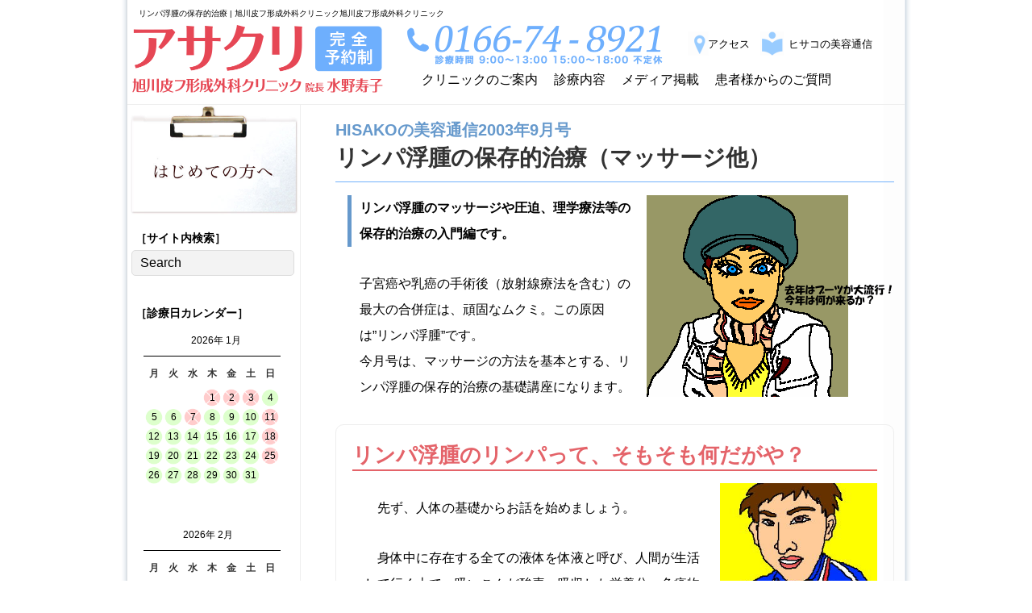

--- FILE ---
content_type: text/html; charset=UTF-8
request_url: https://bihadahime.com/report/biyoutuusinn200309.html
body_size: 149267
content:
<!doctype html>
<html dir="ltr" lang="ja"
	prefix="og: https://ogp.me/ns#" ><head prefix="og: https://ogp.me/ns#">
<meta charset="UTF-8">

<meta name="viewport" content="width=device-width,initial-scale=0">


<meta property="og:title" content="旭川皮フ形成外科クリニック" />
<meta property="og:type" content=" website" />
<meta property="og:image" content="https://bihadahime.com/wp/wp-content/themes/base/images/bihadahime.jpg" />
<meta property="og:url" content="https://bihadahime.com/" />
<script data-ad-client="ca-pub-8002805293812001" async src="https://pagead2.googlesyndication.com/pagead/js/adsbygoogle.js"></script>
<script src="https://code.jquery.com/jquery-1.12.4.min.js" integrity="sha256-ZosEbRLbNQzLpnKIkEdrPv7lOy9C27hHQ+Xp8a4MxAQ=" crossorigin="anonymous"></script>
<link rel="alternate" type="application/rss+xml" title="旭川皮フ形成外科クリニック RSS Feed" href="https://bihadahime.com/feed">
<link rel="stylesheet" type="text/css" media="(min-width: 0px) and (max-width: 640px)" href="https://bihadahime.com/wp/wp-content/themes/base/sp.css">
<link rel="stylesheet" type="text/css" media="(min-width: 641px) and (max-width: 992px)" href="https://bihadahime.com/wp/wp-content/themes/base/tab.css">
<link rel="stylesheet" type="text/css" media="(min-width: 993px)" href="https://bihadahime.com/wp/wp-content/themes/base/pc.css">
<link href='https://fonts.googleapis.com/css?family=Playfair+Display' rel='stylesheet' type='text/css'>
<link rel="stylesheet" href="/wp/wp-content/themes/base/css/jquery.bxslider.css" type="text/css" />
<script>(function(d, s, id) {
	var js, fjs = d.getElementsByTagName(s)[0];
	if (d.getElementById(id)) return;
	js = d.createElement(s); js.id = id;
	js.src = "//connect.facebook.net/ja_JP/sdk.js#xfbml=1&version=v2.0";
	fjs.parentNode.insertBefore(js, fjs);
}(document, 'script', 'facebook-jssdk'));</script>
<script type="text/javascript" src="/wp/wp-content/themes/base/js/jquery.bxslider.js"></script>
<script type="text/javascript">
$(function(){
	$('#slider10').bxSlider({
		auto:true,
		speed:1000,
		minSlides: 3,
		maxSlides: 5,
		slideWidth: 708
	});
});
</script>
<!-- respond.js (add media query support for IE) -->
<!--[if lt IE 9]>
	<script src="https://bihadahime.com/wp/wp-content/themes/base/js/respond.js"></script>
<![endif]-->

<!-- html5.js (HTML5 Shiv for IE) -->
<!--[if lt IE 9]>
	<script src="https://html5shim.googlecode.com/svn/trunk/html5.js"></script>
<![endif]-->

<!-- wp_header -->

		<!-- All in One SEO 4.2.8 - aioseo.com -->
		<title>リンパ浮腫の保存的治療 | 旭川皮フ形成外科クリニック</title>
		<meta name="description" content="リンパ浮腫のマッサージや圧迫、理学療法等の保存的治療の入門編です。" />
		<meta name="robots" content="max-image-preview:large" />
		<link rel="canonical" href="https://bihadahime.com/report/biyoutuusinn200309.html" />
		<meta name="generator" content="All in One SEO (AIOSEO) 4.2.8 " />
		<meta property="og:locale" content="ja_JP" />
		<meta property="og:site_name" content="旭川皮フ形成外科クリニック | 旭川駅徒歩7分の皮膚科、形成外科、美容皮膚科、美容外科" />
		<meta property="og:type" content="article" />
		<meta property="og:title" content="リンパ浮腫の保存的治療 | 旭川皮フ形成外科クリニック" />
		<meta property="og:description" content="リンパ浮腫のマッサージや圧迫、理学療法等の保存的治療の入門編です。" />
		<meta property="og:url" content="https://bihadahime.com/report/biyoutuusinn200309.html" />
		<meta property="article:published_time" content="2003-09-05T21:24:50+00:00" />
		<meta property="article:modified_time" content="2022-09-26T20:54:44+00:00" />
		<meta name="twitter:card" content="summary" />
		<meta name="twitter:title" content="リンパ浮腫の保存的治療 | 旭川皮フ形成外科クリニック" />
		<meta name="twitter:description" content="リンパ浮腫のマッサージや圧迫、理学療法等の保存的治療の入門編です。" />
		<script type="application/ld+json" class="aioseo-schema">
			{"@context":"https:\/\/schema.org","@graph":[{"@type":"Article","@id":"https:\/\/bihadahime.com\/report\/biyoutuusinn200309.html#article","name":"\u30ea\u30f3\u30d1\u6d6e\u816b\u306e\u4fdd\u5b58\u7684\u6cbb\u7642 | \u65ed\u5ddd\u76ae\u30d5\u5f62\u6210\u5916\u79d1\u30af\u30ea\u30cb\u30c3\u30af","headline":"\u30ea\u30f3\u30d1\u6d6e\u816b\u306e\u4fdd\u5b58\u7684\u6cbb\u7642\uff08\u30de\u30c3\u30b5\u30fc\u30b8\u4ed6\uff09","author":{"@id":"https:\/\/bihadahime.com\/author\/asahikawa#author"},"publisher":{"@id":"https:\/\/bihadahime.com\/#organization"},"image":{"@type":"ImageObject","url":"https:\/\/bihadahime.com\/wp\/wp-content\/uploads\/2015\/10\/image44.gif","@id":"https:\/\/bihadahime.com\/#articleImage","width":307,"height":250},"datePublished":"2003-09-06T05:24:50+09:00","dateModified":"2022-09-27T04:54:44+09:00","inLanguage":"ja","mainEntityOfPage":{"@id":"https:\/\/bihadahime.com\/report\/biyoutuusinn200309.html#webpage"},"isPartOf":{"@id":"https:\/\/bihadahime.com\/report\/biyoutuusinn200309.html#webpage"},"articleSection":"\u7f8e\u5bb9\u901a\u4fe1"},{"@type":"BreadcrumbList","@id":"https:\/\/bihadahime.com\/report\/biyoutuusinn200309.html#breadcrumblist","itemListElement":[{"@type":"ListItem","@id":"https:\/\/bihadahime.com\/#listItem","position":1,"item":{"@type":"WebPage","@id":"https:\/\/bihadahime.com\/","name":"\u30db\u30fc\u30e0","description":"\u6771\u4eac\u30fb\u5317\u6d77\u9053\u3092\u306f\u3058\u3081\u5404\u5730\u304b\u3089\u591a\u304f\u306e\u60a3\u8005\u3055\u3093\u304c\u6765\u9662\u3055\u308c\u3066\u3044\u307e\u3059\u3002\u65ed\u5ddd\u5e02\u3001\u65ed\u5ddd\u99c5\u8fd1\uff08\u8cb7\u7269\u516c\u5712\uff09\u306b\u3042\u308b\u65ed\u5ddd\u76ae\u30d5\u5f62\u6210\u5916\u79d1\u30af\u30ea\u30cb\u30c3\u30af\u306e\u9662\u5185\u3054\u6848\u5185\u3067\u3059\u3002\u76ae\u819a\u30fb\u5f62\u6210\u306e\u30c8\u30e9\u30d6\u30eb\u306b\u3001\u4f53\u306e\u5185\u5074\u3068\u5916\u5074\u304b\u3089\u30a2\u30d7\u30ed\u30fc\u30c1\u3057\u307e\u3059\u3002\u80a5\u6e80\u6cbb\u7642\uff08\u30c0\u30a4\u30a8\u30c3\u30c8\u65b9\u6cd5\u4ed6\uff09\u3084\u30ea\u30f3\u30d1\u6d6e\u816b\u3001\u30db\u30eb\u30e2\u30f3\u88dc\u5145\u7642\u6cd5\u306a\u3069\u3082\u304a\u6c17\u8efd\u306b\u3054\u76f8\u8ac7\u304f\u3060\u3055\u3044\u3002\uff08\u76ae\u819a\u79d1\/\u5f62\u6210\u5916\u79d1\/\u7f8e\u5bb9\u76ae\u819a\u79d1\/\u7f8e\u5bb9\u5916\u79d1\uff09","url":"https:\/\/bihadahime.com\/"},"nextItem":"https:\/\/bihadahime.com\/report\/#listItem"},{"@type":"ListItem","@id":"https:\/\/bihadahime.com\/report\/#listItem","position":2,"item":{"@type":"WebPage","@id":"https:\/\/bihadahime.com\/report\/","name":"\u7f8e\u5bb9\u901a\u4fe1","description":"\u30ea\u30f3\u30d1\u6d6e\u816b\u306e\u30de\u30c3\u30b5\u30fc\u30b8\u3084\u5727\u8feb\u3001\u7406\u5b66\u7642\u6cd5\u7b49\u306e\u4fdd\u5b58\u7684\u6cbb\u7642\u306e\u5165\u9580\u7de8\u3067\u3059\u3002","url":"https:\/\/bihadahime.com\/report\/"},"previousItem":"https:\/\/bihadahime.com\/#listItem"}]},{"@type":"Organization","@id":"https:\/\/bihadahime.com\/#organization","name":"\u65ed\u5ddd\u76ae\u30d5\u5f62\u6210\u5916\u79d1\u30af\u30ea\u30cb\u30c3\u30af","url":"https:\/\/bihadahime.com\/"},{"@type":"WebPage","@id":"https:\/\/bihadahime.com\/report\/biyoutuusinn200309.html#webpage","url":"https:\/\/bihadahime.com\/report\/biyoutuusinn200309.html","name":"\u30ea\u30f3\u30d1\u6d6e\u816b\u306e\u4fdd\u5b58\u7684\u6cbb\u7642 | \u65ed\u5ddd\u76ae\u30d5\u5f62\u6210\u5916\u79d1\u30af\u30ea\u30cb\u30c3\u30af","description":"\u30ea\u30f3\u30d1\u6d6e\u816b\u306e\u30de\u30c3\u30b5\u30fc\u30b8\u3084\u5727\u8feb\u3001\u7406\u5b66\u7642\u6cd5\u7b49\u306e\u4fdd\u5b58\u7684\u6cbb\u7642\u306e\u5165\u9580\u7de8\u3067\u3059\u3002","inLanguage":"ja","isPartOf":{"@id":"https:\/\/bihadahime.com\/#website"},"breadcrumb":{"@id":"https:\/\/bihadahime.com\/report\/biyoutuusinn200309.html#breadcrumblist"},"author":"https:\/\/bihadahime.com\/author\/asahikawa#author","creator":"https:\/\/bihadahime.com\/author\/asahikawa#author","datePublished":"2003-09-06T05:24:50+09:00","dateModified":"2022-09-27T04:54:44+09:00"},{"@type":"WebSite","@id":"https:\/\/bihadahime.com\/#website","url":"https:\/\/bihadahime.com\/","name":"\u65ed\u5ddd\u76ae\u30d5\u5f62\u6210\u5916\u79d1\u30af\u30ea\u30cb\u30c3\u30af","description":"\u65ed\u5ddd\u99c5\u5f92\u6b697\u5206\u306e\u76ae\u819a\u79d1\u3001\u5f62\u6210\u5916\u79d1\u3001\u7f8e\u5bb9\u76ae\u819a\u79d1\u3001\u7f8e\u5bb9\u5916\u79d1","inLanguage":"ja","publisher":{"@id":"https:\/\/bihadahime.com\/#organization"}}]}
		</script>
		<!-- All in One SEO -->

<link rel='dns-prefetch' href='//cdnjs.cloudflare.com' />
<script type="text/javascript">
window._wpemojiSettings = {"baseUrl":"https:\/\/s.w.org\/images\/core\/emoji\/14.0.0\/72x72\/","ext":".png","svgUrl":"https:\/\/s.w.org\/images\/core\/emoji\/14.0.0\/svg\/","svgExt":".svg","source":{"concatemoji":"https:\/\/bihadahime.com\/wp\/wp-includes\/js\/wp-emoji-release.min.js?ver=6.1.9"}};
/*! This file is auto-generated */
!function(e,a,t){var n,r,o,i=a.createElement("canvas"),p=i.getContext&&i.getContext("2d");function s(e,t){var a=String.fromCharCode,e=(p.clearRect(0,0,i.width,i.height),p.fillText(a.apply(this,e),0,0),i.toDataURL());return p.clearRect(0,0,i.width,i.height),p.fillText(a.apply(this,t),0,0),e===i.toDataURL()}function c(e){var t=a.createElement("script");t.src=e,t.defer=t.type="text/javascript",a.getElementsByTagName("head")[0].appendChild(t)}for(o=Array("flag","emoji"),t.supports={everything:!0,everythingExceptFlag:!0},r=0;r<o.length;r++)t.supports[o[r]]=function(e){if(p&&p.fillText)switch(p.textBaseline="top",p.font="600 32px Arial",e){case"flag":return s([127987,65039,8205,9895,65039],[127987,65039,8203,9895,65039])?!1:!s([55356,56826,55356,56819],[55356,56826,8203,55356,56819])&&!s([55356,57332,56128,56423,56128,56418,56128,56421,56128,56430,56128,56423,56128,56447],[55356,57332,8203,56128,56423,8203,56128,56418,8203,56128,56421,8203,56128,56430,8203,56128,56423,8203,56128,56447]);case"emoji":return!s([129777,127995,8205,129778,127999],[129777,127995,8203,129778,127999])}return!1}(o[r]),t.supports.everything=t.supports.everything&&t.supports[o[r]],"flag"!==o[r]&&(t.supports.everythingExceptFlag=t.supports.everythingExceptFlag&&t.supports[o[r]]);t.supports.everythingExceptFlag=t.supports.everythingExceptFlag&&!t.supports.flag,t.DOMReady=!1,t.readyCallback=function(){t.DOMReady=!0},t.supports.everything||(n=function(){t.readyCallback()},a.addEventListener?(a.addEventListener("DOMContentLoaded",n,!1),e.addEventListener("load",n,!1)):(e.attachEvent("onload",n),a.attachEvent("onreadystatechange",function(){"complete"===a.readyState&&t.readyCallback()})),(e=t.source||{}).concatemoji?c(e.concatemoji):e.wpemoji&&e.twemoji&&(c(e.twemoji),c(e.wpemoji)))}(window,document,window._wpemojiSettings);
</script>
<style type="text/css">
img.wp-smiley,
img.emoji {
	display: inline !important;
	border: none !important;
	box-shadow: none !important;
	height: 1em !important;
	width: 1em !important;
	margin: 0 0.07em !important;
	vertical-align: -0.1em !important;
	background: none !important;
	padding: 0 !important;
}
</style>
	<link rel='stylesheet' id='wp-block-library-css' href='https://bihadahime.com/wp/wp-includes/css/dist/block-library/style.min.css?ver=6.1.9' type='text/css' media='all' />
<link rel='stylesheet' id='classic-theme-styles-css' href='https://bihadahime.com/wp/wp-includes/css/classic-themes.min.css?ver=1' type='text/css' media='all' />
<style id='global-styles-inline-css' type='text/css'>
body{--wp--preset--color--black: #000000;--wp--preset--color--cyan-bluish-gray: #abb8c3;--wp--preset--color--white: #ffffff;--wp--preset--color--pale-pink: #f78da7;--wp--preset--color--vivid-red: #cf2e2e;--wp--preset--color--luminous-vivid-orange: #ff6900;--wp--preset--color--luminous-vivid-amber: #fcb900;--wp--preset--color--light-green-cyan: #7bdcb5;--wp--preset--color--vivid-green-cyan: #00d084;--wp--preset--color--pale-cyan-blue: #8ed1fc;--wp--preset--color--vivid-cyan-blue: #0693e3;--wp--preset--color--vivid-purple: #9b51e0;--wp--preset--gradient--vivid-cyan-blue-to-vivid-purple: linear-gradient(135deg,rgba(6,147,227,1) 0%,rgb(155,81,224) 100%);--wp--preset--gradient--light-green-cyan-to-vivid-green-cyan: linear-gradient(135deg,rgb(122,220,180) 0%,rgb(0,208,130) 100%);--wp--preset--gradient--luminous-vivid-amber-to-luminous-vivid-orange: linear-gradient(135deg,rgba(252,185,0,1) 0%,rgba(255,105,0,1) 100%);--wp--preset--gradient--luminous-vivid-orange-to-vivid-red: linear-gradient(135deg,rgba(255,105,0,1) 0%,rgb(207,46,46) 100%);--wp--preset--gradient--very-light-gray-to-cyan-bluish-gray: linear-gradient(135deg,rgb(238,238,238) 0%,rgb(169,184,195) 100%);--wp--preset--gradient--cool-to-warm-spectrum: linear-gradient(135deg,rgb(74,234,220) 0%,rgb(151,120,209) 20%,rgb(207,42,186) 40%,rgb(238,44,130) 60%,rgb(251,105,98) 80%,rgb(254,248,76) 100%);--wp--preset--gradient--blush-light-purple: linear-gradient(135deg,rgb(255,206,236) 0%,rgb(152,150,240) 100%);--wp--preset--gradient--blush-bordeaux: linear-gradient(135deg,rgb(254,205,165) 0%,rgb(254,45,45) 50%,rgb(107,0,62) 100%);--wp--preset--gradient--luminous-dusk: linear-gradient(135deg,rgb(255,203,112) 0%,rgb(199,81,192) 50%,rgb(65,88,208) 100%);--wp--preset--gradient--pale-ocean: linear-gradient(135deg,rgb(255,245,203) 0%,rgb(182,227,212) 50%,rgb(51,167,181) 100%);--wp--preset--gradient--electric-grass: linear-gradient(135deg,rgb(202,248,128) 0%,rgb(113,206,126) 100%);--wp--preset--gradient--midnight: linear-gradient(135deg,rgb(2,3,129) 0%,rgb(40,116,252) 100%);--wp--preset--duotone--dark-grayscale: url('#wp-duotone-dark-grayscale');--wp--preset--duotone--grayscale: url('#wp-duotone-grayscale');--wp--preset--duotone--purple-yellow: url('#wp-duotone-purple-yellow');--wp--preset--duotone--blue-red: url('#wp-duotone-blue-red');--wp--preset--duotone--midnight: url('#wp-duotone-midnight');--wp--preset--duotone--magenta-yellow: url('#wp-duotone-magenta-yellow');--wp--preset--duotone--purple-green: url('#wp-duotone-purple-green');--wp--preset--duotone--blue-orange: url('#wp-duotone-blue-orange');--wp--preset--font-size--small: 13px;--wp--preset--font-size--medium: 20px;--wp--preset--font-size--large: 36px;--wp--preset--font-size--x-large: 42px;--wp--preset--spacing--20: 0.44rem;--wp--preset--spacing--30: 0.67rem;--wp--preset--spacing--40: 1rem;--wp--preset--spacing--50: 1.5rem;--wp--preset--spacing--60: 2.25rem;--wp--preset--spacing--70: 3.38rem;--wp--preset--spacing--80: 5.06rem;}:where(.is-layout-flex){gap: 0.5em;}body .is-layout-flow > .alignleft{float: left;margin-inline-start: 0;margin-inline-end: 2em;}body .is-layout-flow > .alignright{float: right;margin-inline-start: 2em;margin-inline-end: 0;}body .is-layout-flow > .aligncenter{margin-left: auto !important;margin-right: auto !important;}body .is-layout-constrained > .alignleft{float: left;margin-inline-start: 0;margin-inline-end: 2em;}body .is-layout-constrained > .alignright{float: right;margin-inline-start: 2em;margin-inline-end: 0;}body .is-layout-constrained > .aligncenter{margin-left: auto !important;margin-right: auto !important;}body .is-layout-constrained > :where(:not(.alignleft):not(.alignright):not(.alignfull)){max-width: var(--wp--style--global--content-size);margin-left: auto !important;margin-right: auto !important;}body .is-layout-constrained > .alignwide{max-width: var(--wp--style--global--wide-size);}body .is-layout-flex{display: flex;}body .is-layout-flex{flex-wrap: wrap;align-items: center;}body .is-layout-flex > *{margin: 0;}:where(.wp-block-columns.is-layout-flex){gap: 2em;}.has-black-color{color: var(--wp--preset--color--black) !important;}.has-cyan-bluish-gray-color{color: var(--wp--preset--color--cyan-bluish-gray) !important;}.has-white-color{color: var(--wp--preset--color--white) !important;}.has-pale-pink-color{color: var(--wp--preset--color--pale-pink) !important;}.has-vivid-red-color{color: var(--wp--preset--color--vivid-red) !important;}.has-luminous-vivid-orange-color{color: var(--wp--preset--color--luminous-vivid-orange) !important;}.has-luminous-vivid-amber-color{color: var(--wp--preset--color--luminous-vivid-amber) !important;}.has-light-green-cyan-color{color: var(--wp--preset--color--light-green-cyan) !important;}.has-vivid-green-cyan-color{color: var(--wp--preset--color--vivid-green-cyan) !important;}.has-pale-cyan-blue-color{color: var(--wp--preset--color--pale-cyan-blue) !important;}.has-vivid-cyan-blue-color{color: var(--wp--preset--color--vivid-cyan-blue) !important;}.has-vivid-purple-color{color: var(--wp--preset--color--vivid-purple) !important;}.has-black-background-color{background-color: var(--wp--preset--color--black) !important;}.has-cyan-bluish-gray-background-color{background-color: var(--wp--preset--color--cyan-bluish-gray) !important;}.has-white-background-color{background-color: var(--wp--preset--color--white) !important;}.has-pale-pink-background-color{background-color: var(--wp--preset--color--pale-pink) !important;}.has-vivid-red-background-color{background-color: var(--wp--preset--color--vivid-red) !important;}.has-luminous-vivid-orange-background-color{background-color: var(--wp--preset--color--luminous-vivid-orange) !important;}.has-luminous-vivid-amber-background-color{background-color: var(--wp--preset--color--luminous-vivid-amber) !important;}.has-light-green-cyan-background-color{background-color: var(--wp--preset--color--light-green-cyan) !important;}.has-vivid-green-cyan-background-color{background-color: var(--wp--preset--color--vivid-green-cyan) !important;}.has-pale-cyan-blue-background-color{background-color: var(--wp--preset--color--pale-cyan-blue) !important;}.has-vivid-cyan-blue-background-color{background-color: var(--wp--preset--color--vivid-cyan-blue) !important;}.has-vivid-purple-background-color{background-color: var(--wp--preset--color--vivid-purple) !important;}.has-black-border-color{border-color: var(--wp--preset--color--black) !important;}.has-cyan-bluish-gray-border-color{border-color: var(--wp--preset--color--cyan-bluish-gray) !important;}.has-white-border-color{border-color: var(--wp--preset--color--white) !important;}.has-pale-pink-border-color{border-color: var(--wp--preset--color--pale-pink) !important;}.has-vivid-red-border-color{border-color: var(--wp--preset--color--vivid-red) !important;}.has-luminous-vivid-orange-border-color{border-color: var(--wp--preset--color--luminous-vivid-orange) !important;}.has-luminous-vivid-amber-border-color{border-color: var(--wp--preset--color--luminous-vivid-amber) !important;}.has-light-green-cyan-border-color{border-color: var(--wp--preset--color--light-green-cyan) !important;}.has-vivid-green-cyan-border-color{border-color: var(--wp--preset--color--vivid-green-cyan) !important;}.has-pale-cyan-blue-border-color{border-color: var(--wp--preset--color--pale-cyan-blue) !important;}.has-vivid-cyan-blue-border-color{border-color: var(--wp--preset--color--vivid-cyan-blue) !important;}.has-vivid-purple-border-color{border-color: var(--wp--preset--color--vivid-purple) !important;}.has-vivid-cyan-blue-to-vivid-purple-gradient-background{background: var(--wp--preset--gradient--vivid-cyan-blue-to-vivid-purple) !important;}.has-light-green-cyan-to-vivid-green-cyan-gradient-background{background: var(--wp--preset--gradient--light-green-cyan-to-vivid-green-cyan) !important;}.has-luminous-vivid-amber-to-luminous-vivid-orange-gradient-background{background: var(--wp--preset--gradient--luminous-vivid-amber-to-luminous-vivid-orange) !important;}.has-luminous-vivid-orange-to-vivid-red-gradient-background{background: var(--wp--preset--gradient--luminous-vivid-orange-to-vivid-red) !important;}.has-very-light-gray-to-cyan-bluish-gray-gradient-background{background: var(--wp--preset--gradient--very-light-gray-to-cyan-bluish-gray) !important;}.has-cool-to-warm-spectrum-gradient-background{background: var(--wp--preset--gradient--cool-to-warm-spectrum) !important;}.has-blush-light-purple-gradient-background{background: var(--wp--preset--gradient--blush-light-purple) !important;}.has-blush-bordeaux-gradient-background{background: var(--wp--preset--gradient--blush-bordeaux) !important;}.has-luminous-dusk-gradient-background{background: var(--wp--preset--gradient--luminous-dusk) !important;}.has-pale-ocean-gradient-background{background: var(--wp--preset--gradient--pale-ocean) !important;}.has-electric-grass-gradient-background{background: var(--wp--preset--gradient--electric-grass) !important;}.has-midnight-gradient-background{background: var(--wp--preset--gradient--midnight) !important;}.has-small-font-size{font-size: var(--wp--preset--font-size--small) !important;}.has-medium-font-size{font-size: var(--wp--preset--font-size--medium) !important;}.has-large-font-size{font-size: var(--wp--preset--font-size--large) !important;}.has-x-large-font-size{font-size: var(--wp--preset--font-size--x-large) !important;}
.wp-block-navigation a:where(:not(.wp-element-button)){color: inherit;}
:where(.wp-block-columns.is-layout-flex){gap: 2em;}
.wp-block-pullquote{font-size: 1.5em;line-height: 1.6;}
</style>
<link rel='stylesheet' id='contact-form-7-css' href='https://bihadahime.com/wp/wp-content/plugins/contact-form-7/includes/css/styles.css?ver=4.9' type='text/css' media='all' />
<link rel='stylesheet' id='hamburger.css-css' href='https://bihadahime.com/wp/wp-content/plugins/wp-responsive-menu/assets/css/wpr-hamburger.css?ver=3.1.7.4' type='text/css' media='all' />
<link rel='stylesheet' id='wprmenu.css-css' href='https://bihadahime.com/wp/wp-content/plugins/wp-responsive-menu/assets/css/wprmenu.css?ver=3.1.7.4' type='text/css' media='all' />
<style id='wprmenu.css-inline-css' type='text/css'>
@media only screen and ( max-width: 768px ) {html body div.wprm-wrapper {overflow: scroll;}#mg-wprm-wrap ul li {border-top: solid 1px rgb( 153,204,255 );border-bottom: solid 1px rgb( 153,204,255 );}#wprmenu_bar {background-image: url();background-size:;background-repeat: ;}#wprmenu_bar {background-color: #99ccff;}html body div#mg-wprm-wrap .wpr_submit .icon.icon-search {color: ;}#wprmenu_bar .menu_title,#wprmenu_bar .wprmenu_icon_menu,#wprmenu_bar .menu_title a {color: #ffffff;}#wprmenu_bar .menu_title {font-size: px;font-weight: ;}#mg-wprm-wrap li.menu-item a {font-size: px;text-transform: ;font-weight: ;}#mg-wprm-wrap li.menu-item-has-children ul.sub-menu a {font-size: px;text-transform: ;font-weight: ;}#mg-wprm-wrap li.current-menu-item > a {background: ;}#mg-wprm-wrap li.current-menu-item > a,#mg-wprm-wrap li.current-menu-item span.wprmenu_icon{color:!important;}#mg-wprm-wrap {background-color: #d2e8fd;}.cbp-spmenu-push-toright,.cbp-spmenu-push-toright .mm-slideout {left: 80% ;}.cbp-spmenu-push-toleft {left: -80% ;}#mg-wprm-wrap.cbp-spmenu-right,#mg-wprm-wrap.cbp-spmenu-left,#mg-wprm-wrap.cbp-spmenu-right.custom,#mg-wprm-wrap.cbp-spmenu-left.custom,.cbp-spmenu-vertical {width: 80%;max-width: px;}#mg-wprm-wrap ul#wprmenu_menu_ul li.menu-item a,div#mg-wprm-wrap ul li span.wprmenu_icon {color: #666666;}#mg-wprm-wrap ul#wprmenu_menu_ul li.menu-item:valid ~ a{color: ;}#mg-wprm-wrap ul#wprmenu_menu_ul li.menu-item a:hover {background: ;color: #606060 !important;}div#mg-wprm-wrap ul>li:hover>span.wprmenu_icon {color: #606060 !important;}.wprmenu_bar .hamburger-inner,.wprmenu_bar .hamburger-inner::before,.wprmenu_bar .hamburger-inner::after {background: #FFFFFF;}.wprmenu_bar .hamburger:hover .hamburger-inner,.wprmenu_bar .hamburger:hover .hamburger-inner::before,.wprmenu_bar .hamburger:hover .hamburger-inner::after {background: ;}div.wprmenu_bar div.hamburger{padding-right: 6px !important;}#wprmenu_menu.left {width:80%;left: -80%;right: auto;}#wprmenu_menu.right {width:80%;right: -80%;left: auto;}.wprmenu_bar .hamburger {float: left;}.wprmenu_bar #custom_menu_icon.hamburger {top: px;left: px;float: left !important;background-color: ;}.wpr_custom_menu #custom_menu_icon {display: block;}html { padding-top: 42px !important; }#wprmenu_bar,#mg-wprm-wrap { display: block; }div#wpadminbar { position: fixed; }}
</style>
<link rel='stylesheet' id='wpr_icons-css' href='https://bihadahime.com/wp/wp-content/plugins/wp-responsive-menu/inc/assets/icons/wpr-icons.css?ver=3.1.7.4' type='text/css' media='all' />
<link rel='stylesheet' id='wp-pagenavi-css' href='https://bihadahime.com/wp/wp-content/plugins/wp-pagenavi/pagenavi-css.css?ver=2.70' type='text/css' media='all' />
<link rel='stylesheet' id='fancybox-css' href='https://bihadahime.com/wp/wp-content/plugins/easy-fancybox/fancybox/1.5.4/jquery.fancybox.min.css?ver=6.1.9' type='text/css' media='screen' />
<link rel='stylesheet' id='msl-main-css' href='https://bihadahime.com/wp/wp-content/plugins/master-slider/public/assets/css/masterslider.main.css?ver=3.8.5' type='text/css' media='all' />
<link rel='stylesheet' id='msl-custom-css' href='https://bihadahime.com/wp/wp-content/uploads/master-slider/custom.css?ver=5.4' type='text/css' media='all' />
<script type='text/javascript' src='https://bihadahime.com/wp/wp-includes/js/jquery/jquery.min.js?ver=3.6.1' id='jquery-core-js'></script>
<script type='text/javascript' src='https://bihadahime.com/wp/wp-includes/js/jquery/jquery-migrate.min.js?ver=3.3.2' id='jquery-migrate-js'></script>
<script type='text/javascript' src='https://bihadahime.com/wp/wp-content/plugins/wp-responsive-menu/assets/js/modernizr.custom.js?ver=3.1.7.4' id='modernizr-js'></script>
<script type='text/javascript' src='https://bihadahime.com/wp/wp-content/plugins/wp-responsive-menu/assets/js/jquery.touchSwipe.min.js?ver=3.1.7.4' id='touchSwipe-js'></script>
<script type='text/javascript' id='wprmenu.js-js-extra'>
/* <![CDATA[ */
var wprmenu = {"zooming":"yes","from_width":"768","push_width":"","menu_width":"80","parent_click":"","swipe":"no","enable_overlay":""};
/* ]]> */
</script>
<script type='text/javascript' src='https://bihadahime.com/wp/wp-content/plugins/wp-responsive-menu/assets/js/wprmenu.js?ver=3.1.7.4' id='wprmenu.js-js'></script>
<script type='text/javascript' src='//cdnjs.cloudflare.com/ajax/libs/jquery-easing/1.4.1/jquery.easing.min.js?ver=6.1.9' id='jquery-easing-js'></script>
<link rel="https://api.w.org/" href="https://bihadahime.com/wp-json/" /><link rel="alternate" type="application/json" href="https://bihadahime.com/wp-json/wp/v2/posts/3029" /><link rel="EditURI" type="application/rsd+xml" title="RSD" href="https://bihadahime.com/wp/xmlrpc.php?rsd" />
<link rel="wlwmanifest" type="application/wlwmanifest+xml" href="https://bihadahime.com/wp/wp-includes/wlwmanifest.xml" />
<meta name="generator" content="WordPress 6.1.9" />
<link rel='shortlink' href='https://bihadahime.com/?p=3029' />
<link rel="alternate" type="application/json+oembed" href="https://bihadahime.com/wp-json/oembed/1.0/embed?url=https%3A%2F%2Fbihadahime.com%2Freport%2Fbiyoutuusinn200309.html" />
<link rel="alternate" type="text/xml+oembed" href="https://bihadahime.com/wp-json/oembed/1.0/embed?url=https%3A%2F%2Fbihadahime.com%2Freport%2Fbiyoutuusinn200309.html&#038;format=xml" />
<script>var ms_grabbing_curosr = 'https://bihadahime.com/wp/wp-content/plugins/master-slider/public/assets/css/common/grabbing.cur', ms_grab_curosr = 'https://bihadahime.com/wp/wp-content/plugins/master-slider/public/assets/css/common/grab.cur';</script>
<meta name="generator" content="MasterSlider 3.8.5 - Responsive Touch Image Slider | avt.li/msf" />
    <script type="text/javascript">var ajaxurl = 'https://bihadahime.com/wp/wp-admin/admin-ajax.php';</script>
    <style type="text/css">.broken_link, a.broken_link {
	text-decoration: line-through;
}</style>
<script src="https://bihadahime.com/wp/wp-content/themes/base/js/theme.script.js"></script>


<!--<script type="text/javascript">
$(function(){
	$('#slider').bxSlider({
		auto:true,
		speed:800,
		mode: 'fade',
		captions: false
	});
});
</script>-->
<script type="text/javascript">
$(document).ready(function() {
     //初期表示
     $(".tab_content").hide();//全ての.tab_contentを非表示
     $("ul.tabs li:first").addClass("active").show();//tabs内最初のliに.activeを追加
     $(".tab_content:first").show();//最初の.tab_contentを表示
     //タブクリック時
     $("ul.tabs li").click(function() {
          $("ul.tabs li").removeClass("active");//.activeを外す
          $(this).addClass("active");//クリックタブに.activeを追加
          $(".tab_content").hide();//全ての.tab_contentを非表示
          var activeTab = $(this).find("a").attr("href");//アクティブタブコンテンツ
          $(activeTab).fadeIn();//アクティブタブコンテンツをフェードイン
          return false;
     });
});
</script>
<script type="text/javascript">
jQuery.noConflict();
(function($) {
    $(function(){
        $('.menu-item-has-children').each(function(){
            $(this).find('a').first().on('click', function() {
                $(this).next().slideToggle(400);
                return false;
            });
        });
    });
})(jQuery);
</script>
<script type='text/javascript' src='https://bihadahime.com/wp/wp-content/themes/base/js/pagetop.js'></script> 
<script type="text/javascript">
$(document).ready(function(){
$(".hover_img").hover(function(){
     $(this).stop().fadeTo(300,0.7);
    },
    function(){
    $(this).stop().fadeTo(300,1.0);
    });
});
</script>
<script type="text/javascript">
<!--

  var _gaq = _gaq || [];
  _gaq.push(['_setAccount', 'UA-19954282-1']);
  _gaq.push(['_trackPageview']);

  (function() {
    var ga = document.createElement('script'); ga.type = 'text/javascript'; ga.async = true;
    ga.src = ('https:' == document.location.protocol ? 'https://ssl' : 'https://www') + '.google-analytics.com/ga.js';
    var s = document.getElementsByTagName('script')[0]; s.parentNode.insertBefore(ga, s);
  })();

//-->
</script>
</head>

<body data-rsssl=1 class="drawer drawer-top drawer-navbar">

<div id="fb-root"></div>
<script>(function(d, s, id) {
  var js, fjs = d.getElementsByTagName(s)[0];
  if (d.getElementById(id)) return;
  js = d.createElement(s); js.id = id;
  js.src = "//connect.facebook.net/ja_JP/sdk.js#xfbml=1&version=v2.5&appId=140876902673070";
  fjs.parentNode.insertBefore(js, fjs);
}(document, 'script', 'facebook-jssdk'));</script>

<div id="container">
<h1 id="top">
リンパ浮腫の保存的治療 | 旭川皮フ形成外科クリニック旭川皮フ形成外科クリニック</h1>
<header role="banner">
<div id="header-left">
<div id="logo"><a href="/"><img src="https://bihadahime.com/wp/wp-content/themes/base/images/logo2.png" alt="アサクリ　旭川皮フ形成外科クリニック"/></a></div>
</div>
<div id="header-right">
<div id="header-tel"><img src="https://bihadahime.com/wp/wp-content/themes/base/images/header-tel.png" alt="tel:0166-74-8921 営業時間　9:00～12:45  15:00～18:30  日休・不定休"/></div>
<div id="header-tel-sp"><a href="tel:0166-74-8921"><img src="https://bihadahime.com/wp/wp-content/themes/base/images/header-tel-sp.png" alt="tel:0166-74-8921 営業時間　9:00～12:45  15:00～18:30  日休・不定休"/></a></div>

<ul id="header-submenu">
<li class="access"><a href="/clinic_infomation#clinic-access">アクセス</a></li>
<li class="report"><a href="/category/report/">ヒサコの美容通信</a></li>
</ul>

<nav id="header-nav">
<ul>
      	<li><a href="https://bihadahime.com/clinic_infomation/">クリニックのご案内</a></li>
      	<li><a href="https://bihadahime.com/service/">診療内容</a></li>
      	<li><a href="https://bihadahime.com/category/media/">メディア掲載</a></li>
      	<li><a href="https://bihadahime.com/faq/">患者様からのご質問</a></li>
</ul>
</nav>

</div>
  <!--div class="drawer-header">
    <button type="button" class="drawer-toggle drawer-hamburger">
      <img src="https://bihadahime.com/wp/wp-content/themes/base/images/drawer-hamburger-button.png" alt="メニュー"/>
    </button>
  </div-->

  <!--div class="drawer-main drawer-default">
    <nav class="drawer-nav" role="navigation">
      <div class="drawer-brand"><a href="./">drawer</a></div>

      <ul class="drawer-menu">
      	<li><a href="/clinic_infomation/">クリニックのご案内</a></li>
      	<li><a href="/service/">診療内容</a></li>
      	<li><a href="/media/">メディア掲載</a></li>
      	<li><a href="/faq/">患者様からのご質問</a></li>
      </ul>

      <div class="drawer-footer"><span></span></div>
    </nav>
  </div-->

</header>
	<!-- /#header -->

    <div id="maincol">

<div class="breadcrumbs">
    </div>

	<div id="cont-report">
		
				
<article id="post-3029" class="post clearfix  post-3029 type-post status-publish format-standard hentry category-report">

<div id="report-title"><p style="color:#6699cc;font-size:20px;font-weight:bold;margin:0;">HISAKOの美容通信2003年9月号</p>
</div>

	<!--div id="report-title">HISAKOの美容通信<time datetime="2003-09-06" class="post-date" pubdate>2003年 9月</time>号</div-->
	
	<h1 class="post-title">リンパ浮腫の保存的治療（マッサージ他）</h1>
		
	<article>
<section class="intro"><img decoding="async" class="alignright size-full wp-image-3044" src="https://bihadahime.com/wp/wp-content/uploads/2015/10/image44.gif" alt="image44" width="307" height="250" />
<p class="midashi">リンパ浮腫のマッサージや圧迫、理学療法等の保存的治療の入門編です。</p>
<p>子宮癌や乳癌の手術後（放射線療法を含む）の最大の合併症は、頑固なムクミ。この原因は”リンパ浮腫”です。<br />
 今月号は、マッサージの方法を基本とする、リンパ浮腫の保存的治療の基礎講座になります。</p>
</section>
<section class="honbun">
<h1>リンパ浮腫のリンパって、そもそも何だがや？</h1>
<p><a href="https://bihadahime.com/wp/wp-content/uploads/2003/09/majyo_top1.jpg"><img decoding="async" loading="lazy" class="alignright  wp-image-5809" src="https://bihadahime.com/wp/wp-content/uploads/2003/09/majyo_top1.jpg" alt="majyo_top[1]" width="195" height="196" srcset="https://bihadahime.com/wp/wp-content/uploads/2003/09/majyo_top1.jpg 250w, https://bihadahime.com/wp/wp-content/uploads/2003/09/majyo_top1-150x150.jpg 150w" sizes="(max-width: 195px) 100vw, 195px" /></a></p>
<p>　先ず、人体の基礎からお話を始めましょう。</p>
<p>　身体中に存在する全ての液体を体液と呼び、人間が生活して行く上で、吸いこんだ酸素、吸収した栄養分、免疫物質（身体を守る働きをする物質）や体温などを身体の隅々に運び、今度は老廃物などを身体の外に運搬する物質の運搬役を果たしているものです。体液の代表的なものとしては、血液があります。<strong>リンパ液もこの体液の一つ</strong>です。</p>
<p>　詳しく説明すると、動脈から栄養や酸素がいっぱい含まれた血液は、心臓のポンプ作用で体の隅々まで運ばれます。中枢から末端へ。動脈と言う名の幹線道路から、枝分かれしながら一般道（毛細血管）へ、更に路地（毛細血管の外）を通って、夫々のお家（組織中の細胞）に栄養や酸素を宅配する訳です。</p>
<p>　宅配屋さんの血管は、心臓までの帰り道（静脈）、空のトラックを走らせるのは経営上無駄があり過ぎなので、組織で使われた水分だけをお持ち帰りします。ですが、トラック（静脈）の搭載許容から外れてしまった蛋白成分はトラックに当然乗れません。でも、何時までもお家に留まっている訳にもいかない居候さんですから、リンパ管と言う別ルートで帰路に付くって寸法です。この別ルートがリンパ管であり、この中に入った液がリンパ液です</p>
<p>　下の図の左下の図を見てみましょう。<strong>蛋白質や脂質が、細胞間質から、リンパ管に流入</strong>していますね。</p>
<p><img decoding="async" loading="lazy" class="alignnone size-full wp-image-3034" src="https://bihadahime.com/wp/wp-content/uploads/2015/10/biyoutuusinn20039image52.jpg" alt="biyoutuusinn20039image52" width="451" height="545" srcset="https://bihadahime.com/wp/wp-content/uploads/2015/10/biyoutuusinn20039image52.jpg 451w, https://bihadahime.com/wp/wp-content/uploads/2015/10/biyoutuusinn20039image52-248x300.jpg 248w" sizes="(max-width: 451px) 100vw, 451px" /></p>
<p>　 リンパ管はだんだん合流し、最終的に左右の頸の付け根近くにある静脈に戻ります。リンパ液は、血液と同じ様に全身を流れていますが、<strong>循環する血液の流れとは異なり、心臓に向けて一定方向に流れている</strong>でしょ？これは、後で述べるマッサージの時、このリンパ液の流れに逆らわないように行う事が大切って言われる理由でもあります。</p>
<p><img decoding="async" loading="lazy" class="alignleft size-full wp-image-3054" src="https://bihadahime.com/wp/wp-content/uploads/2015/10/image141.jpg" alt="image141" width="235" height="145" /><br />
 　そして、大事なのはその構造。<strong>リンパ管は構造的に細くて薄く脆い膜から出来ていて、図の様に弁が付い</strong>ていますよね？　リンパ液がこの袋の部分に溜まって来ると、その圧で弁が開き‥と、弁領域が次々と収縮する事で、リンパ液は収縮波に乗ってどんどんと心臓に向かって流れる訳です。（因みに、<strong>理学療法で使うマイクロウェルダーは、このリンパの収縮波（10～12/分）を考慮して設計</strong>されています。）　だから、<strong>マッサージの時は、優しくリズミカルに周辺の皮膚を刺激するのが大事</strong>なんです。そうすると、リンパ液が流れ易くなるって道理ですよね。</p>
<p>　おっと、上の図で見逃してはいけないもう一つのポイントが、<strong>リンパ節</strong>です。リンパ管の所々には関所であるリンパ節があり、リンパは必ずその関所を通っていますね。この事は、乳癌や子宮癌の術後のリンパ浮腫を理解する上で非常に重要な事なので、しっかりと頭に叩き込んでおきましょう。</p>
</section>
<section class="honbun">
<h1>リンパ浮腫発生の原因を解明</h1>
<p>　<strong>浮腫（リンパ浮腫）とは、血液中の体液が血管外に濾出するなどして、血管外皮下組織に水分が過剰にたまった状態</strong>です。何かの切欠で、リンパ液の流れが悪くなって、澱んでしまうと、ムクミ（リンパ浮腫）になってしまいます。ずっとオフィスに座り放しで、パソコンをしていた。ずっと、立ちっ放しだった。乳癌や子宮癌の術後だけでなく、こんな状況は健康な貴女の体にも起こります。</p>
<p>　＜リンパ液の流れが悪くなる＞＝＜蛋白質等をリンパ管内に上手に吸収し、留めておく事が出来ない＞ので、必然的に蛋白質等は、血管外の皮下組織（組織間隙）に澱んでしまいます。動脈からの供給は変わらない訳ですから、蛋白濃度はどーしたってどんどん高くなって行きます。誤解されると困るんで、補足しておくと、（ちょっと細かいなぁと言われそうだけど）、組織間隙中に蛋白が多くなっただけでは、腕や足は浮腫んでは来ないんですよね。蛋白質は水分を引き付ける性質を持っているので、水を引き込んで、初めて浮腫になれる。分かり難い？　う～ん、塩付けしたシナチクを水を張ったボールに放り込んだ状態とでも言うのでしょうか。塩漬けのシナチク（＝組織間隙）は、ボール（＝血管）の水を吸い込んで、膨れ上がる（＝リンパ浮腫）って構造です。</p>
<p>　乳癌や子宮癌の術後のように、リンパ管の障害があると、シナチクの干からび度が上がってる（熟成度が上がった？）のと同じで、組織間隙中の蛋白濃度は更に増加する事になり、水分も増え、リンパ浮腫度は健康体の方よりもずっと上昇します。つまり、<br />
 　　　　　　①乳癌や子宮癌で、リンパ節隔清をした人　　<br />
 　　　　　　　　　　癌の場合、放っておくと癌細胞がリンパ液を通じて、全身に転移をしてしまいます。そうなっちゃうと死んじゃいますから、そうならないように手術の時に癌細胞が留まっていそうなリンパ節を予め根こそぎ切除してしまいます。これがリンパ節隔清。<br />
 　　　　　　　　　　癌細胞を運ばせない為に、道路を爆撃して封鎖してしまった‥が、道路は蛋白質や脂質を運ぶにも利用されていましたから、運ぶにも運べません。溜まります。そして、溜まったタンパクは水分を引きつけます（膠質浸透圧）ので、皮下組織には多くの蛋白質と水分が溜まり、硬い浮腫みになります。<br />
 　　　　　　②乳癌や子宮癌で、放射線療法した人<br />
 　　　　　　　　　　リンパ管は、元々細くて薄く脆い膜で出来ているのに、そこに放射線や抗癌剤等で攻撃を受けたもんだから、もう息も絶え絶え。働きは、劣って当然ですよね。<br />
 　　　　　　③①も②もした人<br />
 　　　　　　　　　　‥‥‥。</p>
<p><img decoding="async" loading="lazy" class="alignright size-full wp-image-3055" src="https://bihadahime.com/wp/wp-content/uploads/2015/10/image151.jpg" alt="image151" width="260" height="216" /><br />
 　おおっ、そこで質問の手が上がった貴女！　じゃあ、放射線療法だけの人はいざ知らず、リンパ節隔清しちゃった人には、幾ら治療をしても無駄なんじゃないですか？　道路が破壊されちゃったんだったら、もうどーしようもないんじゃないんじゃないですか？　質問は、御尤も。でも、カブールでも、バクダットでも、人民はしたたかで強かったですよね。体も同じです。手術でリンパ節を切除しても、その代わりに新しいリンパ管（バイパス）が出来るんです。そのバイパスが、皮下組織の蛋白質を一所懸命排除してくれるようになるんです。確かに、急ごしらえの道路にアウトバーン並みの性能を期待してはいけません。元のリンパ管より、働きは劣って当然。その為、ちょっとした切欠で、バイパスは蛋白質を排除しきれなくなってしまい、リンパ浮腫が始まってしまいます。‥<strong>リンパ浮腫の治療は、如何にこのバイパスのご機嫌を取って、最大限に働かせるか</strong>なんですよね。分かったかな？</p>
<p>　<strong>バイパスは、より皮膚表面近くに出来るので、マッサージをする時は、優しくソフトにが重要</strong>なんです。</p>
</section>
<section class="honbun">
<h1>ムクミ(リンパ浮腫）治療って、何をするの？</h1>
<p>　ムクミ（リンパ浮腫）の原因が解った所で、この攻略法と行きましょう。<a href="https://bihadahime.com/biyoutuusinn201101.html">美容通信2011年1月号</a>も、参考にしてね。</p>
<p>　その前に一言。　<strong>乳癌や子宮癌の術後（放射線治療を含）の患者さんの５％程度は、ある日ジワジワとこの合併症に気付き、その症状の進行に驚き、苦しむ</strong>と言う構造に陥ってしまいます。私も、手術して２年位たった時かな、ある日気付き、日に日にと言うか、どどど～っと段階的に症状が悪くなり、リンパ管炎を繰り返し、又悪くなり～のの、ドツボのラビリンス。婦人科の主治医は、＜偶になる人がいるんですよね。あんまり無理をせずに、足を上げておいて下さいね。圧迫してますか？＞位の反応。＜どーしたら、楽になるか？＞　その一心で、嵌ってしまった＜リンパ浮腫＞。超マイナーな分野過ぎて、医者仲間にすら、＜そんなもん、やってドーするの？＞と呆れられつつも、必死でしたね。背に腹は代えられぬ‥。同じ悩みを抱える患者さんと、２人３脚で頑張って行きたいなと思っています。一緒に治して、楽しく人生を送りましょうね。見返してやるって言う訳じゃないんだけど、＜命が助かったんだから＞なんて、人の人生をまるで終わったみたいに、一括りにされちゃたまりませんから。癌からがホントの人生の始まりです。付録なんかの人生じゃないんですから、ね。プン！　鼻息が荒くなった所で、本題に入りましょう。</p>
<p>　<strong>治療の４本柱と言われているのが､①磁気－振動－温熱の理学療法、②圧迫、③マッサージ、そして④内服です。全てを一緒に行う事で相乗効果を期待するものなので、</strong>特に子宮癌や乳癌術後の頑固なムクミには、一発屋はありません。根気良く攻めて行きましょう。単なるムクミ足さんだって、基本は同じですよ！</p>
<ul>
	<li><strong>磁気－振動－温熱の理学療法</strong></li>
</ul>
<p>　当院で行っているのが、最新型<strong>マイクロウェルダーによる理学療法。磁気と振動と温熱をファジーに加える事で、副行路を含めたリンパ管をできるだけ活発に働かせてあげるのが目的</strong>。これによって、ムクミ（組織間隙中の蛋白や水分）は減少しますし、また、副行路もますます発達してくる訳ですね。リンパ管（リンパ液の流れ）を活発化して、細くしましょ。そして細くなった腕や足を維持するのが、の圧迫です。</p>
<ul>
	<li><strong>圧迫</strong></li>
</ul>
<p><img decoding="async" loading="lazy" class="alignleft size-full wp-image-3053" src="https://bihadahime.com/wp/wp-content/uploads/2015/10/image131.jpg" alt="image131" width="235" height="197" />　圧迫については、美容通信2011年2月号を参考にしてね。<strong>マッサージや理学療法などにより浮腫の減った状態を維持する為と、浮腫を悪化させないようにする為のもの</strong>。それだけで浮腫みがなくなるって過大な期待をしてはいけません。が、なくてはならない必需品です。</p>
<p>　どーいう意味かと言うと、一日中歩き回ったり、働き続けたり‥と、ちょっと無理を掛けちゃうと、朝は柔らかかったはずの腕や足が、パンパンに固くはってしまう事ってあるでしょ？　仕事が終わってブーツに履き替えようとしたら‥、あれれ、ファスナーが上がんない！　こんな経験ありません？　これは、立ち続けている、または腕を下垂しておくことにより、重力がかかり血管内の内圧が上がって、血管外（皮下組織）の蛋白や水分などの体液が静脈やリンパ管などへ再吸収されにくくなってしまう為なんです。</p>
<p>　これを防ぐ為に、外側から強い圧を加てやる。これが、弾力包帯やストッキングのお仕事。これは布地の弾性や編み方、巻き方の関係で多少のマッサ－ジの効果も期待出来ます。</p>
<p>　＜じゃあ、ストッキングを買うから、どれ位の圧のものが良いのか教えてよ＞と良く聞かれるんですが‥、理想としては、なるたけ強い圧（30～50mmHg）が掛かるストッキングの類があると嬉しいのですが‥と、凄く歯切れが悪くなっちゃうんです。つまり‥30～50mmHgのストッキングなんて、実際見掛けないでしょ、マツキヨでもドラッグイレブンでも。何でかって言うと、凄く穿くのが大変で大変で、汗み泥んこになっても未だ穿けない‥から、売り物にならない。だから、売ってないんです。簡単に着用出来るものは‥、弾力が弱すぎて効果がありません。</p>
<p>　<strong>基本的には、治療でって方は弾性包帯</strong>を巻いてもらっています。色々ストッキングの類も試したんですけど、今ひとつ効果の点で劣るんですよね。包帯は、慣れると、歩き回ったってずり落ちる心配なんかは殆どなくなっちゃうし、ゲートル巻きなので動くとストッキング以上にマッサージ効果が期待出来ちゃうオマケ付きなんだけど、如何せん、見た目が悪い。だから、どうしても仕事の時とか、デートの時とか、外出時は、圧の強めの弾性ストッキングを着用してもらっています。</p>
<p>　単なるムクミでって健康な貴女だったら、弾性ストッキングで充分です。偶の週末のお手入れタイムに、弾性包帯もプラスしてもらうと本当は効果はＵＰするんですが‥。</p>
<p>　おっと、凄く大事な点を忘れていた！　弾性包帯でも弾性ストッキングでもそうなんですが、使っているうちに伸びて来ます。消耗品なんです。だから、伸び切ったものを何時までも使っていちゃ、ダメ・ダメよ。</p>
<ul>
	<li><strong>マッサージ</strong></li>
</ul>
<p><img decoding="async" loading="lazy" class="alignright size-full wp-image-3039" src="https://bihadahime.com/wp/wp-content/uploads/2015/10/image1faiya-.jpg" alt="image1faiya-" width="200" height="160" />　詳しくは、下のマッサージの項を参照して下さいませ。ウサ子ちゃんと一緒にレッツ・トライ！　</p>
<ul>
	<li><strong>内服</strong></li>
</ul>
<p>　漢方薬を処方しています。おしっこを少し出易くしてくれるお薬です。即効性は無いけど、ジワジワ～と効いて来ます。<br />
 　その他、組織間隙内の蛋白分解を促し、リンパ循環促進してくれるお薬もありますが、これ又即効はありません。‥特効薬の開発を求む！</p>
<ul>
	<li><strong>日常生活の注意事項</strong></li>
</ul>
<p>　参考までに、アメリカのリンパ浮腫協会による＜あなた自身を守る24の方法＞の和訳を載せておきますね。HISAKOの補足付きです。</p>
</section>
<section class="honbun">
<h1>アメリカのリンパ浮腫協会による＜あなた自身を守る24の方法＞</h1>
<p>　HISAKOの独断と偏見で選んだ画像と一緒にどうぞ。</p>
<ul>
	<li><strong>リンパ浮腫のリスクのある場所は、特に清潔を心掛けましょう。</strong></li>
</ul>
<p>　自然派の優しいクレンジング製品が良いですね。洗った後は、力を加えず丁寧に優しく水気を抑えましょう。擦るのはペケです。皮膚が擦れる部分やしわになった部分、つま先の間、指の間などは特に注意ですよ。</p>
<p><img decoding="async" loading="lazy" class="alignright size-full wp-image-3061" src="https://bihadahime.com/wp/wp-content/uploads/2015/10/index_145B15D.jpg" alt="index_145B15D" width="80" height="65" /><br />
 <span style="color: red;">★</span>　クリニックで取り扱っているエンビロンのクレンジング・ジェルは、優しい泡立ち。メイク落しから、洗顔、ボディソープ代わりに、どうぞ。頭のてっぺんから足の先っぽまで、お使いになれます。詳しい事は、下のエンビロンの隠しアイコンからリンクされるか、若しくはクリニックまでお問合せ下さいね。</p>
<p><span style="color: red;">★</span>　怖いのは、水虫ちゃん（<a href="https://bihadahime.com/biyoutuusinn200407.html">美容通信2004年7月号</a>は水虫撲滅！特集です）。リンパ管炎の引き金になっちゃう場合も多々あり。要注意！<a href="https://bihadahime.com/wp/wp-content/uploads/2003/09/image30.gif"><img decoding="async" loading="lazy" class="alignright  wp-image-5994" src="https://bihadahime.com/wp/wp-content/uploads/2003/09/image30.gif" alt="image30" width="172" height="161" /></a></p>
<ul>
	<li><strong>体に直に触れる物は、特に清潔に気を配りましょう。</strong></li>
</ul>
<p><img decoding="async" loading="lazy" class="alignleft size-full wp-image-3033" src="https://bihadahime.com/wp/wp-content/uploads/2015/10/bena25B15D.jpg" alt="bena25B15D" width="150" height="123" />　弾力包帯や弾性着衣も同様です。ちゃんと毎日洗濯してますか？</p>
<ul>
	<li><strong>皮膚のベストな状態を保つため、質の良い保湿ローションを使いましょう。</strong></li>
</ul>
<p>　質の良いって意味は、別に高級ブランドかどうかって事じゃなくて、アルコール、着色料、ラノリン、鉱油、石油製品、タルク（パウダー）、あるいは香料を含んでいないって事です。（純粋なエッセンシャルオイルは良い匂いですが、香料で匂い付けしたものではないので御安心を！）唯、自家製のものは、ｐHの調整や滅菌の点で、ちょっと疑問詞が付いちゃうかも知れませんね。リンパ浮腫でお悩みのでしたら猶の事、弾力包帯あるいは弾性着衣を身につける前と脱いだ後は勿論、入浴後にも使いましょう。</p>
<ul>
	<li><strong>ムダ毛の処理にワックスやクリームを使うのは、止めた方が良いですね。</strong></li>
</ul>
<p>　単なるレディースシェーバー（ソイエみたいに抜くってタイプじゃなくて、単に剃る機能しか付いていないって意味です）が、ベストかな。でも、ヘッドが汚れているのは、かえって×。何時も綺麗にお掃除してあげて下さいね。切り傷・擦り傷になっちゃうと困るので、かみそりは使わない方が良いです。<br />
 　もし、あなたがそれを使うとしたら、熱いせっけん水で刃を洗って、それらを頻繁に取り替えるようにしてください。</p>
<ul>
	<li><strong>特に、下記の際の急激な温度変化は望ましくありません。</strong></li>
</ul>
<p>　a.入浴、シャワー、水泳<br />
 　b.何かを洗う時；皿、床、洗濯など<br />
 　c.治療に関する処置を受けるとき<br />
 　d.ジムで；サウナ、あるいは熱いお風呂は避けてください。</p>
<ul>
	<li><strong>厳しい気候条件や強～い陽射しから患部を守ってあげましょう。</strong></li>
</ul>
<p><img decoding="async" loading="lazy" class="alignright size-full wp-image-3032" src="https://bihadahime.com/wp/wp-content/uploads/2015/10/3536022a5B15D.jpg" alt="3536022a5B15D" width="180" height="124" /></p>
<p>　a.暑い日には、エアコンの効いたお部屋で過ごしましょう。<br />
 　b.寒い日には、暖房の効いたお部屋で過ごしましょう。ど～しても外出しなくちゃいけないときは、寒さ対策をお忘れなく！　でも、だからと言って、汗をかいちゃうのは論外ですよ。<br />
 　c.陽射しの強い日は、日除け対策もね。</p>
<p><span style="color: red;">★</span>　冷し過ぎは禁物です。ただでさえ循環が悪い状況ですから、冷やせばテキメン悪化します（キッパリ！）。<br />
 唯、蜂窩織炎になっちゃった場合は、別。こちらは冷やしてあげましょう。　</p>
<ul>
	<li><strong>注射、血圧測定、採血、アレルギーテストなどの医療処置は、健康な方の腕で行いましょう。</strong></li>
</ul>
<p>　え？両腕？　だったら、脚があるじゃないですか！　</p>
<ul>
	<li>窮屈な衣類、宝石、ゴムバンド、それに時計や指輪、ストッキング留めは使わない。
<p><a href="https://bihadahime.com/wp/wp-content/uploads/2003/09/viewdownload1.gif"><img decoding="async" loading="lazy" class="alignleft  wp-image-5813" src="https://bihadahime.com/wp/wp-content/uploads/2003/09/viewdownload1.gif" alt="viewdownload[1]" width="181" height="189" /></a><br />
 　患肢を締め付ける物は論外です。</p>
<p><span style="color: red;">★</span>　くびれが出来ちゃうと、リンパ流は簡単に阻害されるんです。食い込んでいませんか、その下着？</p>
</li>
	<li><strong>爪を切る時は、注意。深爪やアマ皮の処理のし過ぎはいけません。</strong></li>
</ul>
<p>　もし、爪を切ってもらうんだったら、その事はちゃんと予め言っておかないといけませんよね。もし、甘皮の処理をドーしてもしなければならない‥なら、綿棒を使いましょう。</p>
<ul>
	<li><strong>怪我はしない。</strong></li>
</ul>
<p><img decoding="async" loading="lazy" class="alignleft size-full wp-image-3037" src="https://bihadahime.com/wp/wp-content/uploads/2015/10/iimono_1751_283347575B15D.jpg" alt="iimono_1751_283347575B15D" width="180" height="125" /><br />
 　切り傷、擦り傷、打撲、日焼けを含むやけど、スポーツ障害、虫刺され、あらゆる動物の噛み傷・ひっかき傷、それに強い衝突。全部です。<br />
 　別に生死に関わる問題ではありませんが、無用な怪我はしないに越した事ありません。シートベルト着用（アメリカはしなくて良いのか？　訳しながら、素朴な疑問）、縫い物をする時は指貫使用、皿洗いや庭仕事の際はゴム手袋使用して下さいね、足の浮腫みでお悩みであれば、サンダルやトングなどつま先が出ているものを履くのは、とって<img decoding="async" loading="lazy" class="alignright size-full wp-image-3030" src="https://bihadahime.com/wp/wp-content/uploads/2015/10/01_01_i_1.jpg" alt="01_01_i_1" width="118" height="120" />も危険ですね。即、止めましょう。アウトドアシーンでは、虫や太陽から身を守る為に、露出した服装はくれぐれもしないように！</p>
<p><span style="color: red;">★</span>　リンパ浮腫はリンパが溜まった状態ですよね。‥想像して見て下さい。リンパ液は、謂わば栄養の塊みたいなものでしたよね。ですから、ちょうどここはバイ菌ちゃんの最後の楽園みたいな所。御飯がタップリあって、程よく暖かく、循環が悪い＝天敵が殆どいない。正にバイ菌ちゃんに増えるなと言うのが、土台無理な話ですよね。<br />
 <img decoding="async" loading="lazy" class="alignleft size-full wp-image-3070" src="https://bihadahime.com/wp/wp-content/uploads/2015/10/tanago5B15D.jpg" alt="tanago5B15D" width="180" height="135" />　偶々、バイ菌ちゃんが怪我なんかで、この素晴らしい環境に遭遇しちゃうと、湖に放たれたブラックバスも真っ青のモーレツな勢いで繁殖します。これが、蜂窩織炎。体力がある時は、弱いなりにも戦ってくれる兵士もいてくれるのですが、免疫力が低下していると、その兵士すら皆無。<br />
 　　先ず怪我をしない。体力を落とさない（＝無理をしない）事が、被害を最小限に食い止める方法でもあります。<br />
 　　患部が発赤し、熱を持って来たら、先ず安静にして冷やす。そして、03-5479-3388にお電話を！</p>
<p>　リンパ浮腫の発生や進行を防止するために、注意し過ぎるなんて事はないんです。貴女のその軽率な行動の為に、貴女のこれからの長い人生の「QOL:生活の質」が永久に損なわれてしまうとしたら？　‥どんなにささやかな行為でも、努力の価値があります！　分かった？</p>
<ul>
<ul>
	<li><strong>悪い方の手や足で、押したり、引いたり、持ち上げたり‥その行動はいけません。</strong></li>
</ul>
</ul>
<p>　リンパ浮腫のある足で、蹴ったり思い荷物をずらしたりしてはいけません。<br />
 　リンパ浮腫のある腕で、肩に食い込むような肩紐は使わないでください。１５パウンド以上の重さのものを持ち上げてはいけません。<br />
 　体調が悪かったり天気が高温多湿なら、なおさらのことです。<br />
 　これは、赤ちゃんや子供やペットを抱くことも含みます。荷物や小物ブリーフケースは健康な方で持ってください。スーパーでは、レジの人に、車まで荷物を運んでもらいましょう。貴女には、アッシー君よりテッシー君が必要です。</p>
<ul>
	<li><strong>運動しましょう。</strong></li>
</ul>
<p><a href="https://bihadahime.com/wp/wp-content/uploads/2003/09/201508image46.gif"><img decoding="async" loading="lazy" class="alignright  wp-image-5811" src="https://bihadahime.com/wp/wp-content/uploads/2003/09/201508image46-229x300.gif" alt="201508image46" width="176" height="250" /></a>　でも、もし患肢が痛み始めたり疲れを感じたら、直ぐに休んで下さいね。<br />
 　挙上するのもお忘れなく。運動前に、事前にどんな運動をどれだけするのか等、リンパ浮腫の専門家と相談しておいた方が良いですね。安全に勧められるのは歩くこと、泳ぐこと、そして水の中での運動です。リンパ浮腫が出ているようなら、運動する間、弾力包帯を巻くことが大切ですね。</p>
<p><span style="color: red;">★</span>　水中では水圧もかかるので、その中で脚または腕を動かしてあげるとより効果的です。今流行の水中ウォーキングなんかは理想の運動のひとつですよね。利用出来るものは水圧でも利用する位の心意気が、◎。</p>
<p><span style="color: red;">★</span>　リンパ管は弁を持っていましたよね。忘れちゃった貴女は、前の章をご覧あれ！　周囲から力（刺激）が加わると‥、リンパ管内のリンパ液は一定方向に流れて行くでしょ。これは、脚または腕を動かせば動かす程、リンパ管が周囲の組織から圧迫されてリンパ液の流れは盛んになるって事なんです。<br />
 逆を言うと、立ちっ放し、下げっ放しの足は×。澱みが強くなっちゃいます。‥片時も休む事無く貧乏ゆすりをとは言いません。が、少しでもリズミカルに動かすよう努力はして下さいね。<br />
 　因みに、疲れる程まで動かし続ける必要はありません。変な人と評判になるだけでなく、浮腫みは悪化します。</p>
<ul>
	<li><strong>どんな反復運動も、特に無理な反復運動は避けましょう。</strong></li>
</ul>
<p><span style="color: red;">★</span>　反復運動って、何だ？って？　う～ん、編み物、針仕事、刺繍‥かな。</p>
<ul>
	<li><strong>凄～く疲れているんなら、休む事。</strong></li>
</ul>
<p><img decoding="async" loading="lazy" class="alignright size-full wp-image-3065" src="https://bihadahime.com/wp/wp-content/uploads/2015/10/n_15B15D.jpg" alt="n_15B15D" width="180" height="167" />健康な人より、疲れ易いですし、回<a href="https://bihadahime.com/wp/wp-content/uploads/2003/09/hirose031.gif"><img decoding="async" loading="lazy" class="alignleft  wp-image-5812" src="https://bihadahime.com/wp/wp-content/uploads/2003/09/hirose031.gif" alt="hirose03[1]" width="154" height="145" /></a>復にも、より時間がかかるんだって事をお忘れなく。もし、あなたの腕や脚が痛み出したら、患肢を挙上して休ませてください。もし、挙上しても症状を治まらない際は、速攻、受診しましょう。</p>
<p><span style="color: red;">★</span>　無理をすると免疫力は落ちます。蜂窩織炎は怖いぞ～！　リンパ浮腫がどどど～っと悪くなる。</p>
<ul>
	<li><strong>高度の高いところでは気圧が下がるので、リンパ浮腫の発生を引き起こす可能性大。</strong>
<p>　もう既にリンパ浮腫に悩まされている方だと、更に悪化しちゃうかも。飛行機で旅行したり、高い山に登る時は、圧迫系のタイツの着用は必須。<br />
 これは、一般人にも言える事。もし、あなたがリンパ浮腫を持っていたら、たとえ、むくみが治まっているとしても、必ず身に着ける必要があります。この場合、あなたは飛行機に乗る時、圧迫衣料より更に強く保護してくれる弾力包帯を考えるべきです。リスクを持つ手足のために、衣類の類は処方箋なしで、しかもわずかなコストで入手できます。このささやかな対策が、あなたの将来の生活をより良いものにしてくれるかもしれません。</p>
</li>
	<li><strong>乳癌の手術の際に、腋窩リンパ節隔清も行いましたか？　</strong>
<p>　もし、そうなら、鎖骨周辺のリンパ節やリンパ管を保護する為に、ブラのストラップの下に柔らかいクッションを入れるのも一案ですね。ワイヤー入りのブラジャーよりワイヤーなしの物を選びましょう。スポーツブラと侮るなかれ。探せば意外と可愛い物もありますよ。あと、乳房の再建にプロテーゼの挿入は良く行われる手法ですが、叶姉妹級の爆乳プロテーゼは止めた方が無難です。</p>
</li>
	<li><strong>ジメジメした湿度の高い土地に住んでいる。</strong>
<p>　皮膚がいつもジト～っと湿っている。この条件に当てはまちゃった貴女！　コーンスターチを皮膚に振り掛けてみてください（！？　直訳はしてみたものの、‥タルカムパウダーの代わりって事か？　アメリカ人はそんな事するんか？　‥素朴な疑問。）　特に汗ばむ夏場、ベタ付く足に振り振りしてあげましょう。皮膚がベタベタしていちゃ、どうしたってバイ菌が繁殖しちゃいますもんね。</p>
</li>
	<li><strong>あなたの理想体重をキープ！　</strong>
<p>　そして、水分補給は充分に！　１日の目標摂取水分量は、体重２パウン<img decoding="async" loading="lazy" class="alignleft size-full wp-image-3066" src="https://bihadahime.com/wp/wp-content/uploads/2015/10/seihin5B15D.jpg" alt="seihin5B15D" width="105" height="150" />ドにつき１オンスです。<br />
 　例えば：もしあなたの体重が１２８パウンドなら、一日に６４オンス飲みなさい、あるいは２クォート。え？　ビールじゃ駄目かって？　駄目です。毎日少しづつ飲む水の量を増やして行きましょう。（訳者注：128 pounds= 58kg、64 ounces=1817g、２クォート=1.9L）</p>
<p><img decoding="async" loading="lazy" class="alignright size-full wp-image-3073" src="https://bihadahime.com/wp/wp-content/uploads/2015/10/YamatoYSD-305B15D.jpg" alt="YamatoYSD-305B15D" width="109" height="120" /><br />
 <span style="color: red;">★</span>　デブはダメ、ダメです。何でかって？　貴女の余計な脂肪ちゃんが、細々としたリンパ管を圧迫してつぶしているとしたら？　クワバラ、クワバラ。</p>
</li>
	<li><strong>迷信１．「リンパ浮腫は高蛋白のむくみだから、蛋白を摂取するのを避けるべきだ」　これは間違いです。</strong>
<p>　　　　高蛋白食を勧めるわけではありませんが、蛋白質を全く含まない食事は組織や細胞の結合を弱め、却って状態を悪くしちゃうんですね。摂取する総カロリーの内、１０～３０％を、楽に消化できる蛋白質で構成するような食事が、理想の配分。</p>
</li>
	<li><strong>何とも無くても、定期健診をお忘れなく。</strong></li>
</ul>
<p><img decoding="async" loading="lazy" class="alignleft size-full wp-image-3031" src="https://bihadahime.com/wp/wp-content/uploads/2015/10/3205B15D.jpg" alt="3205B15D" width="150" height="135" />　何かあってからじゃ遅いの、車の車検と同じで。</p>
<ul>
	<li><strong>MLD, manual lymph drainage（手によるリンパドレナージ）はリンパ浮腫の治療としてだけでなく、適格な防止対策としても、認知された治療です。</strong></li>
</ul>
<p>　特にリンパ節隔清を受けている方は、免疫機構が少し弱った状態ですから、それを改善してくれるMLDは凄く大事。でも、他の形態のマッサージ療法は、指圧も含め、患肢には避けた方が良いですね。折角のリンパ液の流れを却って阻害しちゃう可能性が高いですからね。マッサージの項を参考にしてね。力を入れるのは、ダメ・ダメよ。</p>
<ul>
	<li><strong>異常がないか毎月徹底的に調べましょう。</strong></li>
</ul>
<p><a href="https://bihadahime.com/wp/wp-content/uploads/2003/09/Left_Img21.gif"><img decoding="async" loading="lazy" class="alignleft  wp-image-5814" src="https://bihadahime.com/wp/wp-content/uploads/2003/09/Left_Img21.gif" alt="Left_Img2[1]" width="183" height="186" /></a>　影響を受けた腕、脚、胸、腋の下、背中、ソケイ部、腹部あるいは性器にある、どんな小さなむくみも見逃してはいけません。どんな些細なむくみも直ちに主治医に報告してくださいね。<br />
 　もし次のようなこと；発赤、炎症、水泡、発疹、手足の熱感、発熱、皮膚質の変化、あるいはリンパ漏以上のものを発見したら、すぐに主治医に相談してください。<br />
 　これらのどれにしても、リンパ浮腫の兆候か悪化の可能性を示していますからね。</p>
<ul>
	<li><strong>リンパシステムは、私達の体の免疫機構にとって、とってもとっても大事な役割を果たしているんです。</strong>
<p>　つまり、リンパ節隔清をしていると、免疫反応がちょっと弱くなっちゃっているんって事なんです。だから、切り傷、擦り傷、怪我をしちゃったら、即、お手持ちの抗生物質の塗り薬を塗って、直ぐに受診して下さい。病院では、傷の状況に合わせて、抗生物質を処方してもらえるはずです。治療が遅れた為に炎症が長引いてしまうと、リンパ浮腫に発展してしまう可能性大！</p>
<p><span style="color: red;">★</span>　シツコイ！と言われそうですが、繰り返します。<br />
 リンパ浮腫では、組織間隙内に蛋白と水分が過剰に貯留し循環が悪くなっています。そのため僅かな細菌が侵入しただけで、一気に脚または腕全体に広がり、増殖してしまいます。この状態を 蜂窩織炎と言い、リンパ浮腫治療の上で最も避けなければならない状態です。強い炎症が起きると毛細血管壁のすきまが大きくなり、蛋白と水分が大量に組織間隙内に出て来てしまい、むくみは急激に悪化します。<br />
 　　この場合には挙上以外のリハビリはすべて刺激となり炎症を悪くしてしまうので、絶対×！<br />
 　　出来るだけ脚または腕 の赤い部分を冷やし、患肢を高めに維持して安静を保って下さい。そして、すぐに医師に相談し、抗生物質をもらい比較的大量に服用しなくてはいけません。この時のポイントは、血液検査をしてもらいながら、完全に治る まで薬を飲み続ける事！　良くなったと思って勝手な自己判断で止めちゃうと、組織間隙内のどこかに潜んでいた細菌が何かの機会に再び増えて再発してしまうんです。 蜂窩織炎は再発しやすく、時には一生抗生物質を服用しなくてはいけないとさえ言われています。こうならない為にも、しっかりとした治療は凄く大事なんです。<br />
 　　でも、心配しないで！　杞憂のあまり、寝不足になっても困りますからね。余程蜂窩織炎が重症でない限り、普通は2～3日で急性期は終わります。抗生剤が必要なのも、この期間だけです。<br />
 　　唯、浮腫みがあると治りにくいので、急性期を過ぎたら弾力包帯などで強引に浮腫みを減らすこともお忘れなく！　<br />
 　　蜂窩織炎の急性期は、お仕事はパキッとお休み！　お家の事は、全部、優しい旦那様か、お母様想いの子供さん達にお願いしてしまいましょう。治療に専念した方が、結局は早く済むんですよね。炎症があると弾力ストッキング等の圧迫グッツは着用出来ないし、マッサージや理学療法等の積極的な治療も出来ません。それいながら、溜まったリンパ液液を排除して炎症を治りやすくするんですから、四六時中患肢を挙げて寝ているしかない訳です。</p>
</li>
	<li><strong>リンパ浮腫は、必発って合併症ではないんです。</strong></li>
</ul>
<p><img decoding="async" loading="lazy" class="alignleft size-full wp-image-3068" src="https://bihadahime.com/wp/wp-content/uploads/2015/10/srilan025B15D.jpg" alt="srilan025B15D" width="150" height="200" /><br />
 　貴女の心がけ次第で、予防は充分可能ですし、少なくとも発症を遅らせる事は出来ます。あなたが指、手、腕、 胸、背中、つま先、足、足首、腹、あるいは性器に、むくみを感じたら、たとえそれがどんなかすかなものでも、適切な診断のため担当医に相談して下さい。もしあなたがリンパ浮腫と診断されていたら、即、治療を始めましょう。<br />
 リンパ浮腫はその発生段階で制御することは容易です。それ以上ひどくなる事を阻止できますし、初期の状態であれば回復は充分可能だからです。</p>
<p>　かの有名なリンパ学者、Foldii博士は書いています。＜取るに足りないむくみなどない。＞</p>
</section>
<section class="honbun">
<h1>補足！：挙上について</h1>
<p>　もう一度、解剖の章を読み返してみましょう。リンパ管は非常に薄くて弱い膜で出来ていて、外部の力を借りてリンパ液（リンパ管内の液）を流していましたよね？　筋肉ってものが殆どないに等しい位しか付いてないので、他力本願です。ですから、運動やマッサージ、理学療法と言ったリンパ液の流れを助けてあげる治療法は、足を細くする上で凄く重要なんです。でも、折角、重力のある地球に生まれたんですから（ここで間違っても重力のある地球に生まれたからこそ、こんな合併症に苦しんでいると考えてはいけません！　ポジティブに考えましょうね、何事も！）、これを少しでも利用しない手はありません。<br />
 <img decoding="async" loading="lazy" class="alignleft size-full wp-image-3060" src="https://bihadahime.com/wp/wp-content/uploads/2015/10/imagenagasi.jpg" alt="imagenagasi" width="260" height="145" />　夜寝る時、休憩の時、偉そうに踏ん反り返って机の上に足を投げ出している時‥、足を手を上げておきましょう。ニュートン先生が発見した偉大な重力が、貴女に代わって、リンパ液を心臓に向けて流してくれます。目を閉じて、流しそうめんをイメージして下さい。あまり高く上げ過ぎる必要はありません。あんまり上げ過ぎると、不自然な体勢になって、腰を痛めちゃいますからね！　<strong>クッションか何かを挟んで、心臓より少し高く、10ｃｍ程度で充分</strong>です。</p>
</section>
<section class="honbun">
<h1>マッサージを極めましょう！</h1>
<p>　さあ、ムクミ（リンパ浮腫）の治療の４本柱の1本であるマッサージ。ヨーロッパ、特にフランスでは、マッサージだけでリンパ浮腫の治療を行っているDr.も沢山いるくらい、重要な治療法なんです。でも、決して難しいものじゃなくて、ポイントさえ押さえれば、貴女にだって充分出来ます。</p>
<p>クリニックでは、理学療法で充分循環を良くしてから、マッサージを行っています。お家では、より効果を上げる為にお風呂上りにしてあげるのが、ベスト！　折角やるんだったら、最大の効果が欲しいモンね。</p>
<p>　騙されたと思って、試してチョンマゲ。</p>
<div class="kakomi">
<h3><img decoding="async" loading="lazy" class="alignnone size-full wp-image-3071" src="https://bihadahime.com/wp/wp-content/uploads/2015/10/u009ani.jpg" alt="u009ani" width="41" height="50" />マッサージのツ・ボ</h3>
<p><img decoding="async" loading="lazy" class="alignright size-full wp-image-3041" src="https://bihadahime.com/wp/wp-content/uploads/2015/10/image40.jpg" alt="image40" width="144" height="180" /></p>
<p><strong>●効果を上げようとして、力任せに行わない。</strong><br />
 　アクまでも、優しく、ソフトに！が大原則。リンパ液は皮膚の表面近くを流れているので、強すぎる力はかえって逆効果になっちゃいます。ムクミ解消じゃなくて増強してどーすんだ!?って事になりかねません。</p>
<p><strong>●マッサージの方向は、あくまでもリンパ液の流れに従う。</strong><br />
 　リンパ液は、前述の通り、リンパ液の逆流を防ぐ為に、弁が付いています。だから、どんなに一生懸命頑張っても、それが流れと逆方向だったら、当然苦労は水の泡…。リンパ液の流れを頭にイメージして、ゆっくりとした一定の速度で行いましょ！</p>
<p>●順序も大事！　先ずは、要所から攻める。<br />
 　折角やるんだから、最大限の効果を期待したいもの。それには、先ず要所を攻める。だって、ドアが閉めっ放しじゃあ、リンパ液の流れようがありません。リンパ節が多く集まっている脇の下（腕のムクミの場合）や太腿の付け根（足のムクミの場合）等の要所を先ずは開通させて、各部位からの集めて来たリンパ液を流れ込み易くしてあげるのがポイント！</p>
<p><strong>●禁忌もあるぞ。こんな症状がある時は、マッサージはお休みしましょう。</strong><br />
 　・子宮癌や乳癌の術後の方が特にそうなんだけど、リンパ管炎を起こしている時。<br />
 　・凄く疲れ切っている、病気（心臓や肝臓の機能が低下している時など）やケガで体調不良な時。当然、マッサージ部位に傷や湿疹なんかがあるなんて時は×ですよ。<br />
 　・生理中や妊娠している時。<br />
 　・食後30分以内やお酒を飲んだ時等など。<br />
 　＜？？？＞と思った時は、先ずはスタッフに相談して下さいね</p>
</div>
</section>
<section class="honbun">
<h1>足編</h1>
<p>　それでは、下半身のムクミがお悩みのウサ子ちゃんと、一緒にマッサージを始めましょう。解剖学を参考にすると、何でが分るのでマッサージの励みになるよ。</p>
<p><strong>（１）太腿の付け根（鼠径部）からスタート！</strong><br />
 　ここは足からのリンパ液が流れ込む最後の要所です。ここの開通を先ず行って、リンパ液の出口を確保してあげましょう。マッサージ部位と同じ側の手を当てて、ゆっくりした円運動。所要時間は片足約５分です。</p>
<p><img decoding="async" loading="lazy" class="alignnone size-full wp-image-3051" src="https://bihadahime.com/wp/wp-content/uploads/2015/10/image113.jpg" alt="image113" width="260" height="198" /></p>
<p><strong>（２）膝裏のマッサージ</strong><br />
 　次に第2の要所である膝裏をマッサージ。ここも、ふくらはぎから下のリンパ液を集める大事な要所です。窪みに親指以外の指先を入れ、下から軽く押し上げたり、小さく円運動を繰り返しましょう。うーん、何かやり難い？　じゃあ、椅子に腰掛けたり、足を低い台に乗せてやってみて。結構楽ちんになるはず。うーん、こちらも所要時間は片足５分です。</p>
<p><img decoding="async" loading="lazy" class="alignnone size-full wp-image-3056" src="https://bihadahime.com/wp/wp-content/uploads/2015/10/image213.jpg" alt="image213" width="300" height="210" /></p>
<p><strong>（３）足の甲のマッサージ</strong><br />
 　さあ、ウォーミングアップは終了。ここからが、本番です。足の指の付け根にある骨と骨の間のくぼみを、親指の腹で趾側（足の指は手の指とは違うので、区別して＜趾＞と書くのが医学用語。まあ、どうでも良いっと言やあ、どうでも良い事なんだけど、ね）から足首に向けてゆっくりマッサージ。円運動も効果的ですよ。所要時間は片足５分。</p>
<p><img decoding="async" loading="lazy" class="alignnone size-full wp-image-3047" src="https://bihadahime.com/wp/wp-content/uploads/2015/10/image73.jpg" alt="image73" width="500" height="200" srcset="https://bihadahime.com/wp/wp-content/uploads/2015/10/image73.jpg 500w, https://bihadahime.com/wp/wp-content/uploads/2015/10/image73-300x120.jpg 300w" sizes="(max-width: 500px) 100vw, 500px" /></p>
<p>　この時、足の甲のマッサージに先立って、足裏の＜湧泉（ゆうせん）＞ってツボを両方の親指を重ねて、ちょっと痛いけど気持良いって位の力で押してあげると、更に◎。此処はムクミや疲れの特効ツボ。排泄機能を調節してくれま～す。ツボを刺激する時のポイントは、他の部位でも一緒だけど、5秒位ゆっくり力を入れて押して行き、5秒位そのまま押し続け、5秒位かけてゆっくり戻す事。慣れれば、時間を1分程度に伸ばしてもOK。４、５回繰り返しましょう。</p>
<p><strong>（４）足首のマッサージ</strong><br />
 　くるぶしやアキレス腱の周囲に溜まったリンパ液、これを丹念にほぐす感じで、ちょっとだけ力を加えてマッサージして下さい。これ又、所要時間は片足５分です。</p>
<p><img decoding="async" loading="lazy" class="alignnone size-full wp-image-3045" src="https://bihadahime.com/wp/wp-content/uploads/2015/10/image53.jpg" alt="image53" width="260" height="209" /></p>
<p><strong>（５）ふくらはぎ（下腿）のマッサージ</strong><br />
 　両手で足首を掴む様に持って、ゆっくりと膝の方向へ手を引き上げて行きましょう。くれぐれも力の入れ過ぎは×。肝心のリンパ管が痛んじゃいますからね。ソフトにソフトにがお約束！　足首に近い１／３を、次に真ん中の１／３、そして膝に近い側の１／３と、３分割して行うと、更に効果的です。勿論、この部位の最後を〆るのは（２）でもやった膝裏のマッサージ。（５）、（６）の過程は図の如く、寝転んで足を上げて行うと、重力のお力添えも頂けちゃって、更に更に美味しいかも。全体で片足20分を目安に行って下さいね。</p>
<p><img decoding="async" loading="lazy" class="alignnone size-full wp-image-3058" src="https://bihadahime.com/wp/wp-content/uploads/2015/10/image441.jpg" alt="image441" width="300" height="213" /></p>
<p><strong>（６）太腿のマッサージ</strong><br />
 　太腿のマッサージは、足の甲、足首、ふくらはぎ（下腿）、膝裏と、下から運ばれてきたリンパ液を太腿の付け根（鼠径部）に流し込んであ・げ・るのが目的。方向はあくまでも、下から上へですよ。太腿のリンパ液は、外側にも内側にも通っていますから、全周を満遍なく刺激するのがポイントです。両手で、右なら右の太腿を、左なら左の太腿を包み込んで、ゆっくり行いましょう。出来れば、（５）のふくらはぎ（下腿）同様、２分割若しくは３分割して、それぞれの部位毎に滞ったリンパ液を丁寧に解してあげるのが、ベストです。最後に太腿の付け根（鼠径部）をマッサージするのをお忘れなく！　トータルで片足20分が目安です。　</p>
<p><img decoding="async" loading="lazy" class="alignnone size-full wp-image-3046" src="https://bihadahime.com/wp/wp-content/uploads/2015/10/image63.jpg" alt="image63" width="260" height="209" /></p>
</section>
<section class="honbun">
<h1>手編</h1>
<p>　それでは、腕ののムクミがお悩みのウサ子ちゃんと、一緒にマッサージを始めましょう。マッサージの要領は足と同じ。只､乳癌の手術後の腕のムクミは結構頑固モノですから、足以上に根気が勝負！の所ではあります。メゲズニ、ガンバレ！　継続ハ、力ナリ。</p>
<p><strong>（１）鎖骨のくぼみから、マッサージはスタートしますよ！</strong><br />
 　上半身の大きなリンパ節である鎖骨リンパ節は、全身を流れるリンパ液の最終ターミナル。鎖骨のくぼみに指を揃えて掌を置き、心臓に流し込むイメージで上から下に擦ったり、時計回りに円運動を繰り返しましょう。只、頑固モノだからと言って、力を入れ過ぎるのは逆効果。痛いと感じるのは、論外です。優しく、ソフトに行いましょう。所要時間は片側約５分です。</p>
<p><img decoding="async" loading="lazy" class="alignnone size-full wp-image-3048" src="https://bihadahime.com/wp/wp-content/uploads/2015/10/image82.jpg" alt="image82" width="235" height="189" /></p>
<p><strong>（２）脇の下のマッサージ</strong><br />
 　脇の下のくぼみにあるのが、腋窩リンパ節。ここは鎖骨リンパ節に流れ込む中継地点のリンパ節です。第二の関所のドアを開けましょう。その為には先ず､軽く肘を曲げて腕を上げます。脇の下のくぼみに反対側の手の指を揃えて置き、心臓に向かって優しくソフトに撫でたり､その場で円運動を繰り返しましょう。こちらもウォーミングアップですから、所要時間は片側約５分です。</p>
<p><img decoding="async" loading="lazy" class="alignnone size-full wp-image-3049" src="https://bihadahime.com/wp/wp-content/uploads/2015/10/image93.jpg" alt="image93" width="300" height="214" /></p>
<p><strong>（３）指と手の甲のマッサージ</strong><br />
 　指１本づつ握るようにして、丁重に擦って行きます。続い、て手の甲全体を親指でマッサージ。手の緊張を和らげる感じで、丁寧にが基本です。この時掌全体も満遍なく、ツボ押ししてあげると効果は更にupしますよ。特に乳癌術後で手がパンパンって貴女は、所要時間を長目に10分位取って上げると◎。</p>
<p>image310.jpg</p>
<p>（４）前腕のマッサージ<br />
 　　　　　掌から腕の付け根に向かうリンパ液の流れに逆らわない様に、優しく優しくマッサージしましょう。足と同じで、一気に指の先っぽから肩に行ってしまうんじゃなくて、先ずは手首から肘へ。腕の内側も外側も、満遍なく、全周性に、ゆっくりと擦り上げます。最後に肘の内側のくぼみにあるリンパ節にも、軽く円を描くように刺激を加えてね。所要時間は20分です。</p>
<p><img decoding="async" loading="lazy" class="alignnone size-full wp-image-3050" src="https://bihadahime.com/wp/wp-content/uploads/2015/10/image102.jpg" alt="image102" width="260" height="228" /></p>
<p><strong>（５）二の腕のマッサージ</strong><br />
 　先ずは腕を下ろして行い、次に腕を上げマッサージする等、リンパ液の流れを運動で促進して上げると効果は倍増！　二の腕のマッサージを終了したら、腋の下のマッサージに移る前に、肩を前後に大きく回して刺激して上げましょう。更に効果がupします。（２）の如くに腋窩リンパ節のマッサージをしたら、今度は、最後の〆、鎖骨部のマッサージです。（１）を参考にしてね。所要時間は全部で20分です。</p>
<p><img decoding="async" loading="lazy" class="alignnone size-full wp-image-3059" src="https://bihadahime.com/wp/wp-content/uploads/2015/10/image1131.jpg" alt="image1131" width="260" height="144" /></p>
<p>　ウサ子ちゃんと一緒に上手にマッサージ出来たかな？　習慣付けしてしまえば、楽勝、楽勝。頑張って続けて下さいね。</p>
</section>
<section class="honbun"><img decoding="async" loading="lazy" class="alignright size-full wp-image-3042" src="https://bihadahime.com/wp/wp-content/uploads/2015/10/image41.jpg" alt="image41" width="300" height="199" />
<p>　そうそう、マッサージの際に、アロマオイル何かをちょっと併用してあげると、心身ともにリラックスして効果倍増です。クリニックのアロマセラピー関係についてアドバイスをお願いしている五十嵐かおる先生によると、アロマオイルでも、利尿効果のあるジュニパー（針葉樹の様に爽やかで、ピリッとした香り。註：肝臓の悪い人には禁忌！）や血液の循環を良くしてくれるローズマリー（甘く、且つ刺激性の強い、スーッとした香り。註：高血圧の人には禁忌！）がお奨めとか。これって、試す価値有り!?　</p>
<p>　因みにクリニックで使用しているオイルは、直接ムクミに効くものではありませんが、ビタミンA、ビタミンE等のビタミン類を高配合したオイルなので、ムクミで乾燥しがちな肌の保湿を高め、ハリと潤いを取り戻してくれる優れもの。えっ、欲しいって？　勿論、販売しておりますので、詳しい内容はクリニックのスタッフにお尋ね下さいね。</p>
<p>（註：２００３年９月１日の作成の為、総額表示となっておりません。）</p>
<div class="kakomi">
<h2>flower.gif最後に、子宮癌や乳癌術後の頑固なムクミ（リンパ浮腫）に悩む同志の皆様へ</h2>
<p><img decoding="async" loading="lazy" class="alignright size-full wp-image-3052" src="https://bihadahime.com/wp/wp-content/uploads/2015/10/image121.jpg" alt="image121" width="235" height="205" />　　　　</p>
<p>　私が、このマイナーな分野と出会ってしまった（笑）のは、今からもう10数年も前。子宮癌になって、手術（リンパ節隔清含）して、化学療法やって、放射線療法やって‥、漸く退院出来て、仕事に復帰って頃に、出ちゃったんですね。先ず右足から。1年程して、今度は左足にも出現。ジワジワと悪くなる。ちょっと忙しいとぐっと悪くなる。無理をすると、テキメン、リンパ管炎を併発して、もォ～っ、最悪。抗生剤飲んで、安静にして、唯ひたすら嵐が過ぎるのを待つしかない‥。”命が助かったんだから”と人にも言われるし、自分でもそれは否定は出来ないけど、でも、”命が助かったからこそ”なんだよね。上手に付き合いたい。諦めるんじゃなくて、上手く共生したい。‥きっと、この病気で悩んで来た人は、皆同じ気持ちだと思う。</p>
<p>　‥一緒に、上手にリンパ浮腫と共生して生きませんか？　リンパ浮腫を飼い慣らしてやりませんか？　貴方の人生をより楽しく、充実したものとする為に。</p>
</div>
<p><img decoding="async" loading="lazy" class="alignnone size-full wp-image-3043" src="https://bihadahime.com/wp/wp-content/uploads/2015/10/image42.jpg" alt="image42" width="500" height="353" srcset="https://bihadahime.com/wp/wp-content/uploads/2015/10/image42.jpg 500w, https://bihadahime.com/wp/wp-content/uploads/2015/10/image42-300x212.jpg 300w" sizes="(max-width: 500px) 100vw, 500px" /></p>
<hr />
<p><img decoding="async" loading="lazy" class="alignnone size-full wp-image-3063" src="https://bihadahime.com/wp/wp-content/uploads/2015/10/logo210.jpg" alt="logo210" width="260" height="56" /></p>
<p>キャンペーン期間中（2004年１月１日～200４年９月3０日）に、<br />
 理学療法（マッサージ付き）を１クール（20回）を一括申し込みされた方にお得なお知らせ。</p>
<p><strong>最大50％OFF！</strong></p>
<p>例えば、平日昼間のマッサージなし、60分間コース（片腕or片足）なら、<br />
 ７３５０円（本体価格7000円）→５２５０円（本体価格5000円）＜約29％OFF＞<br />
 平日昼間の60分間マッサージ付き、120分間コース（片腕or片足）でも、<br />
 夜間及び土曜日の30分間マッサージ付き、80分間コース（片腕or片足）でも、<br />
 １万５００円（本体価格１万円）→５２５０円（本体価格5000円）＜50％OFF＞</p>
<p>（＊キャンペーン実施期間は、予告無しに変更される可能性があります。予め電話等で御確認下さい。<br />
 ＊＊夫々の時間帯に設定されたコースからの選択のみに限られます。<br />
 ＊＊＊申し込み日より６ヶ月間有効です。）</p>
<p>（註：２００３年９月１日の作成の為、総額表示となっておりません。）</p>
<p>＊註：HISAKOの美容通信に記載されている料金（消費税率等を含む）・施術内容等は、あくまでも発行日時点のものです。従って、諸事情により、料金（消費税率等を含む）・施術内容等が変更になっている場合があります。予め、御確認下さい。</p>
<hr>
<p>※治療の内容によっては、国内未承認医薬品または医療機器を用いて施術を行います。治療に用いる医薬品および機器は当院医師の判断の元、個人輸入手続きを行ったものです。</p>
</section>
<section class="kanren">
<h1>関連ページ</h1>
<p>関連するHISAKOの美容通信をピックアップしました。</p>
<ul>
	<li><a href="https://bihadahime.com/biyoutuusinn201101.html">リンパ浮腫・補足1</a></li>
	<li><a href="https://bihadahime.com/biyoutuusinn201102.html">リンパ浮腫・補足2</a></li>
	<li><a href="https://bihadahime.com/biyoutuusinn201204.html">リンパ浮腫手術後の脂肪減量</a></li>
	<li><a href="https://bihadahime.com/biyoutuusinn201403.html">リンパ浮腫手術後とAC BODY</a></li>
	<li><a href="https://bihadahime.com/biyoutuusinn201605.html">リンパ浮腫手術後のホルモン補充療法</a></li>
	<li><a href="https://bihadahime.com/biyoutuusinn200811.html">点滴療法</a></li>
	<li><a href="https://bihadahime.com/biyoutuusinn201108.html">オゾン療法（血液クレンジング）</a></li>
	<li><a href="https://bihadahime.com/biyoutuusinn200703.html">検査の裏読み</a></li>
	<li><a href="https://bihadahime.com/biyoutuusinn201012.html">総合ホルモン検査</a></li>
	<li><a href="https://bihadahime.com/biyoutuusinn201908.html">老人の足のむくみ</a></li>
</ul>
<div class="cl"> </div>
</section>
<section class="yokoku">
<h1>来月号の予告</h1>
<p>皺は年輪？　そんなら、私は年輪なんて要らん！なんて思っている貴女への朗報です。<br />
 来月号は、”ボトックス注射”を特集します。あ、これって､多汗症にも効きます。お楽しみにね！</p>
</section>
</article>	
	
</article>
<!-- /.post -->			
	</div>
	<!-- /#content -->


	
	</div>
	<!-- /maincol -->
		
<aside id="sidebar">

<div id="sidebar">
<a href="/service#service-flow"><img src="/wp/wp-content/themes/base/images/side-hajimete.jpg" width="214" height="138" alt="はじめての方へ" id="sidebar-hajimete"/></a>

	<div id="search-4" class="widget widget_search"><h4 class="widgettitle">［サイト内検索］</h4><form method="get" id="searchform" action="https://bihadahime.com/">
	<input type="text" name="s" id="s"  placeholder="Search">
</form>
</div><div id="wpsbc_widget-2" class="widget widget_wpsbc_widget"><div class="wpsbc-widget"><style>.wpsbc-calendar-1 .status-default {background-color: #DDFFCC ;}.wpsbc-calendar-1 .wpsbc-day-split-top-default {display:none ;} .wpsbc-calendar-1 .wpsbc-day-split-bottom-default {display:none ;} .wpsbc-calendar-1 .status-1 {background-color: #FFC0BD ;}.wpsbc-calendar-1 .wpsbc-day-split-top-1 {display:none ;} .wpsbc-calendar-1 .wpsbc-day-split-bottom-1 {display:none ;} .wpsbc-calendar-1 .wpsbc-day-split-top-2 {border-color: #DDFFCC transparent transparent transparent ; _border-color: #DDFFCC #000000 #000000 #000000 ;}.wpsbc-calendar-1 .wpsbc-day-split-bottom-2 {border-color: transparent transparent #FFC0BD transparent ; _border-color:  #000000 #000000 #FFC0BD #000000 ;}.wpsbc-calendar-1 .wpsbc-day-split-top-3 {border-color: #FFC0BD transparent transparent transparent ; _border-color: #FFC0BD #000000 #000000 #000000 ;}.wpsbc-calendar-1 .wpsbc-day-split-bottom-3 {border-color: transparent transparent #DDFFCC transparent ; _border-color:  #000000 #000000 #DDFFCC #000000 ;}.status-wpsbc-grey-out-history {background-color:#E4E4E4}.status-wpsbc-grey-out-history .wpsbc-day-split-top, .status-wpsbc-grey-out-history .wpsbc-day-split-bottom {display:none;}</style><h2>［診療日カレンダー］</h2><div class="wpsbc-container wpsbc-calendar-1"><div class="wpsbc-calendars"><div class="wpsbc-calendar"><div class="wpsbc-heading"><img alt="Previous Month" src="https://bihadahime.com/wp/wp-content/plugins/wp-simple-booking-calendar-premium/images/arrow-left-blank.png" /><span>2026年 1月</span></div><ul class="wpsbc-weekdays"><li>月</li><li>火</li><li>水</li><li>木</li><li>金</li><li>土</li><li>日</li></ul><ul><li class="wpsbc-pad"><!-- --></li><li class="wpsbc-pad"><!-- --></li><li class="wpsbc-pad"><!-- --></li><li class="wpsbc-day wpsbc-day-1 status-1 "><span class="wpsbc-day-split-top wpsbc-day-split-top-1"></span><span class="wpsbc-day-split-bottom wpsbc-day-split-bottom-1"></span><span class="wpsbc-day-split-day">1</span></li><li class="wpsbc-day wpsbc-day-2 status-1 "><span class="wpsbc-day-split-top wpsbc-day-split-top-1"></span><span class="wpsbc-day-split-bottom wpsbc-day-split-bottom-1"></span><span class="wpsbc-day-split-day">2</span></li><li class="wpsbc-day wpsbc-day-3 status-1 "><span class="wpsbc-day-split-top wpsbc-day-split-top-1"></span><span class="wpsbc-day-split-bottom wpsbc-day-split-bottom-1"></span><span class="wpsbc-day-split-day">3</span></li><li class="wpsbc-day wpsbc-day-4 status-default "><span class="wpsbc-day-split-top wpsbc-day-split-top-default"></span><span class="wpsbc-day-split-bottom wpsbc-day-split-bottom-default"></span><span class="wpsbc-day-split-day">4</span></li></ul><ul><li class="wpsbc-day wpsbc-day-5 status-default "><span class="wpsbc-day-split-top wpsbc-day-split-top-default"></span><span class="wpsbc-day-split-bottom wpsbc-day-split-bottom-default"></span><span class="wpsbc-day-split-day">5</span></li><li class="wpsbc-day wpsbc-day-6 status-default "><span class="wpsbc-day-split-top wpsbc-day-split-top-default"></span><span class="wpsbc-day-split-bottom wpsbc-day-split-bottom-default"></span><span class="wpsbc-day-split-day">6</span></li><li class="wpsbc-day wpsbc-day-7 status-1 "><span class="wpsbc-day-split-top wpsbc-day-split-top-1"></span><span class="wpsbc-day-split-bottom wpsbc-day-split-bottom-1"></span><span class="wpsbc-day-split-day">7</span></li><li class="wpsbc-day wpsbc-day-8 status-default "><span class="wpsbc-day-split-top wpsbc-day-split-top-default"></span><span class="wpsbc-day-split-bottom wpsbc-day-split-bottom-default"></span><span class="wpsbc-day-split-day">8</span></li><li class="wpsbc-day wpsbc-day-9 status-default "><span class="wpsbc-day-split-top wpsbc-day-split-top-default"></span><span class="wpsbc-day-split-bottom wpsbc-day-split-bottom-default"></span><span class="wpsbc-day-split-day">9</span></li><li class="wpsbc-day wpsbc-day-10 status-default "><span class="wpsbc-day-split-top wpsbc-day-split-top-default"></span><span class="wpsbc-day-split-bottom wpsbc-day-split-bottom-default"></span><span class="wpsbc-day-split-day">10</span></li><li class="wpsbc-day wpsbc-day-11 status-1 "><span class="wpsbc-day-split-top wpsbc-day-split-top-1"></span><span class="wpsbc-day-split-bottom wpsbc-day-split-bottom-1"></span><span class="wpsbc-day-split-day">11</span></li></ul><ul><li class="wpsbc-day wpsbc-day-12 status-default "><span class="wpsbc-day-split-top wpsbc-day-split-top-default"></span><span class="wpsbc-day-split-bottom wpsbc-day-split-bottom-default"></span><span class="wpsbc-day-split-day">12</span></li><li class="wpsbc-day wpsbc-day-13 status-default "><span class="wpsbc-day-split-top wpsbc-day-split-top-default"></span><span class="wpsbc-day-split-bottom wpsbc-day-split-bottom-default"></span><span class="wpsbc-day-split-day">13</span></li><li class="wpsbc-day wpsbc-day-14 status-default "><span class="wpsbc-day-split-top wpsbc-day-split-top-default"></span><span class="wpsbc-day-split-bottom wpsbc-day-split-bottom-default"></span><span class="wpsbc-day-split-day">14</span></li><li class="wpsbc-day wpsbc-day-15 status-default "><span class="wpsbc-day-split-top wpsbc-day-split-top-default"></span><span class="wpsbc-day-split-bottom wpsbc-day-split-bottom-default"></span><span class="wpsbc-day-split-day">15</span></li><li class="wpsbc-day wpsbc-day-16 status-default "><span class="wpsbc-day-split-top wpsbc-day-split-top-default"></span><span class="wpsbc-day-split-bottom wpsbc-day-split-bottom-default"></span><span class="wpsbc-day-split-day">16</span></li><li class="wpsbc-day wpsbc-day-17 status-default "><span class="wpsbc-day-split-top wpsbc-day-split-top-default"></span><span class="wpsbc-day-split-bottom wpsbc-day-split-bottom-default"></span><span class="wpsbc-day-split-day">17</span></li><li class="wpsbc-day wpsbc-day-18 status-1 "><span class="wpsbc-day-split-top wpsbc-day-split-top-1"></span><span class="wpsbc-day-split-bottom wpsbc-day-split-bottom-1"></span><span class="wpsbc-day-split-day">18</span></li></ul><ul><li class="wpsbc-day wpsbc-day-19 status-default "><span class="wpsbc-day-split-top wpsbc-day-split-top-default"></span><span class="wpsbc-day-split-bottom wpsbc-day-split-bottom-default"></span><span class="wpsbc-day-split-day">19</span></li><li class="wpsbc-day wpsbc-day-20 status-default "><span class="wpsbc-day-split-top wpsbc-day-split-top-default"></span><span class="wpsbc-day-split-bottom wpsbc-day-split-bottom-default"></span><span class="wpsbc-day-split-day">20</span></li><li class="wpsbc-day wpsbc-today wpsbc-day-21 status-default "><span class="wpsbc-day-split-top wpsbc-day-split-top-default"></span><span class="wpsbc-day-split-bottom wpsbc-day-split-bottom-default"></span><span class="wpsbc-day-split-day">21</span></li><li class="wpsbc-day wpsbc-day-22 status-default "><span class="wpsbc-day-split-top wpsbc-day-split-top-default"></span><span class="wpsbc-day-split-bottom wpsbc-day-split-bottom-default"></span><span class="wpsbc-day-split-day">22</span></li><li class="wpsbc-day wpsbc-day-23 status-default "><span class="wpsbc-day-split-top wpsbc-day-split-top-default"></span><span class="wpsbc-day-split-bottom wpsbc-day-split-bottom-default"></span><span class="wpsbc-day-split-day">23</span></li><li class="wpsbc-day wpsbc-day-24 status-default "><span class="wpsbc-day-split-top wpsbc-day-split-top-default"></span><span class="wpsbc-day-split-bottom wpsbc-day-split-bottom-default"></span><span class="wpsbc-day-split-day">24</span></li><li class="wpsbc-day wpsbc-day-25 status-1 "><span class="wpsbc-day-split-top wpsbc-day-split-top-1"></span><span class="wpsbc-day-split-bottom wpsbc-day-split-bottom-1"></span><span class="wpsbc-day-split-day">25</span></li></ul><ul><li class="wpsbc-day wpsbc-day-26 status-default "><span class="wpsbc-day-split-top wpsbc-day-split-top-default"></span><span class="wpsbc-day-split-bottom wpsbc-day-split-bottom-default"></span><span class="wpsbc-day-split-day">26</span></li><li class="wpsbc-day wpsbc-day-27 status-default "><span class="wpsbc-day-split-top wpsbc-day-split-top-default"></span><span class="wpsbc-day-split-bottom wpsbc-day-split-bottom-default"></span><span class="wpsbc-day-split-day">27</span></li><li class="wpsbc-day wpsbc-day-28 status-default "><span class="wpsbc-day-split-top wpsbc-day-split-top-default"></span><span class="wpsbc-day-split-bottom wpsbc-day-split-bottom-default"></span><span class="wpsbc-day-split-day">28</span></li><li class="wpsbc-day wpsbc-day-29 status-default "><span class="wpsbc-day-split-top wpsbc-day-split-top-default"></span><span class="wpsbc-day-split-bottom wpsbc-day-split-bottom-default"></span><span class="wpsbc-day-split-day">29</span></li><li class="wpsbc-day wpsbc-day-30 status-default "><span class="wpsbc-day-split-top wpsbc-day-split-top-default"></span><span class="wpsbc-day-split-bottom wpsbc-day-split-bottom-default"></span><span class="wpsbc-day-split-day">30</span></li><li class="wpsbc-day wpsbc-day-31 status-default "><span class="wpsbc-day-split-top wpsbc-day-split-top-default"></span><span class="wpsbc-day-split-bottom wpsbc-day-split-bottom-default"></span><span class="wpsbc-day-split-day">31</span></li><li class="wpsbc-pad"><!-- --></li></ul><div class="wpsbc-loading"><img alt="Loading" src="https://bihadahime.com/wp/wp-content/plugins/wp-simple-booking-calendar-premium/images/ajax-loader.gif" /></div></div><div class="wpsbc-calendar"><div class="wpsbc-heading"><span>2026年 2月</span><img alt="Next Month" src="https://bihadahime.com/wp/wp-content/plugins/wp-simple-booking-calendar-premium/images/arrow-right-blank.png" /></div><ul class="wpsbc-weekdays"><li>月</li><li>火</li><li>水</li><li>木</li><li>金</li><li>土</li><li>日</li></ul><ul><li class="wpsbc-pad"><!-- --></li><li class="wpsbc-pad"><!-- --></li><li class="wpsbc-pad"><!-- --></li><li class="wpsbc-pad"><!-- --></li><li class="wpsbc-pad"><!-- --></li><li class="wpsbc-pad"><!-- --></li><li class="wpsbc-day wpsbc-day-1 status-1 "><span class="wpsbc-day-split-top wpsbc-day-split-top-1"></span><span class="wpsbc-day-split-bottom wpsbc-day-split-bottom-1"></span><span class="wpsbc-day-split-day">1</span></li></ul><ul><li class="wpsbc-day wpsbc-day-2 status-default "><span class="wpsbc-day-split-top wpsbc-day-split-top-default"></span><span class="wpsbc-day-split-bottom wpsbc-day-split-bottom-default"></span><span class="wpsbc-day-split-day">2</span></li><li class="wpsbc-day wpsbc-day-3 status-default "><span class="wpsbc-day-split-top wpsbc-day-split-top-default"></span><span class="wpsbc-day-split-bottom wpsbc-day-split-bottom-default"></span><span class="wpsbc-day-split-day">3</span></li><li class="wpsbc-day wpsbc-day-4 status-1 "><span class="wpsbc-day-split-top wpsbc-day-split-top-1"></span><span class="wpsbc-day-split-bottom wpsbc-day-split-bottom-1"></span><span class="wpsbc-day-split-day">4</span></li><li class="wpsbc-day wpsbc-day-5 status-default "><span class="wpsbc-day-split-top wpsbc-day-split-top-default"></span><span class="wpsbc-day-split-bottom wpsbc-day-split-bottom-default"></span><span class="wpsbc-day-split-day">5</span></li><li class="wpsbc-day wpsbc-day-6 status-default "><span class="wpsbc-day-split-top wpsbc-day-split-top-default"></span><span class="wpsbc-day-split-bottom wpsbc-day-split-bottom-default"></span><span class="wpsbc-day-split-day">6</span></li><li class="wpsbc-day wpsbc-day-7 status-default "><span class="wpsbc-day-split-top wpsbc-day-split-top-default"></span><span class="wpsbc-day-split-bottom wpsbc-day-split-bottom-default"></span><span class="wpsbc-day-split-day">7</span></li><li class="wpsbc-day wpsbc-day-8 status-1 "><span class="wpsbc-day-split-top wpsbc-day-split-top-1"></span><span class="wpsbc-day-split-bottom wpsbc-day-split-bottom-1"></span><span class="wpsbc-day-split-day">8</span></li></ul><ul><li class="wpsbc-day wpsbc-day-9 status-default "><span class="wpsbc-day-split-top wpsbc-day-split-top-default"></span><span class="wpsbc-day-split-bottom wpsbc-day-split-bottom-default"></span><span class="wpsbc-day-split-day">9</span></li><li class="wpsbc-day wpsbc-day-10 status-default "><span class="wpsbc-day-split-top wpsbc-day-split-top-default"></span><span class="wpsbc-day-split-bottom wpsbc-day-split-bottom-default"></span><span class="wpsbc-day-split-day">10</span></li><li class="wpsbc-day wpsbc-day-11 status-default "><span class="wpsbc-day-split-top wpsbc-day-split-top-default"></span><span class="wpsbc-day-split-bottom wpsbc-day-split-bottom-default"></span><span class="wpsbc-day-split-day">11</span></li><li class="wpsbc-day wpsbc-day-12 status-default "><span class="wpsbc-day-split-top wpsbc-day-split-top-default"></span><span class="wpsbc-day-split-bottom wpsbc-day-split-bottom-default"></span><span class="wpsbc-day-split-day">12</span></li><li class="wpsbc-day wpsbc-day-13 status-1 "><span class="wpsbc-day-split-top wpsbc-day-split-top-1"></span><span class="wpsbc-day-split-bottom wpsbc-day-split-bottom-1"></span><span class="wpsbc-day-split-day">13</span></li><li class="wpsbc-day wpsbc-day-14 status-1 "><span class="wpsbc-day-split-top wpsbc-day-split-top-1"></span><span class="wpsbc-day-split-bottom wpsbc-day-split-bottom-1"></span><span class="wpsbc-day-split-day">14</span></li><li class="wpsbc-day wpsbc-day-15 status-1 "><span class="wpsbc-day-split-top wpsbc-day-split-top-1"></span><span class="wpsbc-day-split-bottom wpsbc-day-split-bottom-1"></span><span class="wpsbc-day-split-day">15</span></li></ul><ul><li class="wpsbc-day wpsbc-day-16 status-1 "><span class="wpsbc-day-split-top wpsbc-day-split-top-1"></span><span class="wpsbc-day-split-bottom wpsbc-day-split-bottom-1"></span><span class="wpsbc-day-split-day">16</span></li><li class="wpsbc-day wpsbc-day-17 status-default "><span class="wpsbc-day-split-top wpsbc-day-split-top-default"></span><span class="wpsbc-day-split-bottom wpsbc-day-split-bottom-default"></span><span class="wpsbc-day-split-day">17</span></li><li class="wpsbc-day wpsbc-day-18 status-default "><span class="wpsbc-day-split-top wpsbc-day-split-top-default"></span><span class="wpsbc-day-split-bottom wpsbc-day-split-bottom-default"></span><span class="wpsbc-day-split-day">18</span></li><li class="wpsbc-day wpsbc-day-19 status-default "><span class="wpsbc-day-split-top wpsbc-day-split-top-default"></span><span class="wpsbc-day-split-bottom wpsbc-day-split-bottom-default"></span><span class="wpsbc-day-split-day">19</span></li><li class="wpsbc-day wpsbc-day-20 status-default "><span class="wpsbc-day-split-top wpsbc-day-split-top-default"></span><span class="wpsbc-day-split-bottom wpsbc-day-split-bottom-default"></span><span class="wpsbc-day-split-day">20</span></li><li class="wpsbc-day wpsbc-day-21 status-default "><span class="wpsbc-day-split-top wpsbc-day-split-top-default"></span><span class="wpsbc-day-split-bottom wpsbc-day-split-bottom-default"></span><span class="wpsbc-day-split-day">21</span></li><li class="wpsbc-day wpsbc-day-22 status-default "><span class="wpsbc-day-split-top wpsbc-day-split-top-default"></span><span class="wpsbc-day-split-bottom wpsbc-day-split-bottom-default"></span><span class="wpsbc-day-split-day">22</span></li></ul><ul><li class="wpsbc-day wpsbc-day-23 status-1 "><span class="wpsbc-day-split-top wpsbc-day-split-top-1"></span><span class="wpsbc-day-split-bottom wpsbc-day-split-bottom-1"></span><span class="wpsbc-day-split-day">23</span></li><li class="wpsbc-day wpsbc-day-24 status-default "><span class="wpsbc-day-split-top wpsbc-day-split-top-default"></span><span class="wpsbc-day-split-bottom wpsbc-day-split-bottom-default"></span><span class="wpsbc-day-split-day">24</span></li><li class="wpsbc-day wpsbc-day-25 status-default "><span class="wpsbc-day-split-top wpsbc-day-split-top-default"></span><span class="wpsbc-day-split-bottom wpsbc-day-split-bottom-default"></span><span class="wpsbc-day-split-day">25</span></li><li class="wpsbc-day wpsbc-day-26 status-default "><span class="wpsbc-day-split-top wpsbc-day-split-top-default"></span><span class="wpsbc-day-split-bottom wpsbc-day-split-bottom-default"></span><span class="wpsbc-day-split-day">26</span></li><li class="wpsbc-day wpsbc-day-27 status-default "><span class="wpsbc-day-split-top wpsbc-day-split-top-default"></span><span class="wpsbc-day-split-bottom wpsbc-day-split-bottom-default"></span><span class="wpsbc-day-split-day">27</span></li><li class="wpsbc-day wpsbc-day-28 status-default "><span class="wpsbc-day-split-top wpsbc-day-split-top-default"></span><span class="wpsbc-day-split-bottom wpsbc-day-split-bottom-default"></span><span class="wpsbc-day-split-day">28</span></li><li class="wpsbc-pad"><!-- --></li></ul><div class="wpsbc-loading"><img alt="Loading" src="https://bihadahime.com/wp/wp-content/plugins/wp-simple-booking-calendar-premium/images/ajax-loader.gif" /></div></div><div class="wpsbc-legend"><div class="wpsbc-legend-item"><div class="wpsbc-legend-color status-default">
                    <div class="wpsbc-day-split-top wpsbc-day-split-top-default"></div>
                    <div class="wpsbc-day-split-bottom wpsbc-day-split-bottom-default"></div>    
                </div><p>空きあり</p></div><div class="wpsbc-legend-item"><div class="wpsbc-legend-color status-1">
                    <div class="wpsbc-day-split-top wpsbc-day-split-top-1"></div>
                    <div class="wpsbc-day-split-bottom wpsbc-day-split-bottom-1"></div>    
                </div><p>満席</p></div><div class="wpsbc-clear"><!-- --></div></div><div class='wpsbc-clear'></div><div class="wpsbc-calendar-options"><div class="wpsbc-show-legend" data-show-legend="yes"></div><div class="wpsbc-current-timestamp" data-current-timestamp="1767196800"></div><div class="wpsbc-total-calendars" data-total-calendars="2"></div><div class='wpsbc-calendar-data' data-calendar-data='{"2015":{"7":{"1":"default","2":"default","3":"default","4":"default","5":"default","6":"default","7":"default","8":"default","9":"default","10":"default","11":"default","12":"default","13":"default","14":"default","15":"default","16":"default","17":"default","18":"default","19":"default","20":"default","21":"default","22":"default","23":"default","24":"default","25":"default","26":"default","27":"default","28":"default","29":"default","30":"default","31":"default"},"8":{"1":"default","2":"1","3":"default","4":"default","5":"default","6":"default","7":"default","8":"default","9":"1","10":"default","11":"default","12":"1","13":"1","14":"default","15":"default","16":"1","17":"default","18":"default","19":"default","20":"default","21":"1","22":"default","23":"1","24":"1","25":"default","26":"default","27":"default","28":"default","29":"default","30":"1","31":"default"},"9":{"1":"default","2":"default","3":"default","4":"default","5":"1","6":"1","7":"1","8":"1","9":"1","10":"1","11":"1","12":"1","13":"1","14":"1","15":"default","16":"default","17":"default","18":"default","19":"default","20":"1","21":"1","22":"1","23":"1","24":"1","25":"default","26":"default","27":"1","28":"default","29":"default","30":"2"},"10":{"1":"1","4":"1","8":"1","9":"1","10":"1","11":"1","12":"1","13":"1","14":"default","18":"1","22":"2","23":"1","24":"1","25":"1","26":"1","27":"1","28":"1","29":"1","30":"1","31":"1"},"11":{"1":"1","2":"1","8":"1","15":"1","18":"1","22":"1","29":"1"},"12":{"4":"1","5":"1","6":"1","7":"1","8":"default","9":"default","10":"default","11":"1","12":"1","13":"1","14":"1","20":"1","22":"default","27":"1","28":"1","29":"1","30":"1","31":"1"}},"2016":{"1":{"1":"1","2":"1","3":"1","4":"1","5":"1","6":"1","10":"1","17":"1","22":"1","23":"1","24":"1","25":"1","26":"1","31":"1"},"2":{"3":"1","7":"1","11":"1","14":"1","15":"1","21":"1","24":"1","25":"1","26":"1","27":"1","28":"1","29":"1"},"3":{"6":"1","13":"1","19":"1","20":"1","21":"1","22":"1","27":"1"},"4":{"3":"1","10":"1","11":"1","12":"1","13":"1","14":"1","15":"1","16":"1","17":"1","18":"1","24":"1"},"5":{"1":"1","4":"1","5":"1","8":"1","14":"1","15":"1","16":"1","17":"1","18":"1","19":"1","23":"1","29":"1"},"6":{"1":"1","5":"1","6":"3","7":"2","12":"1","13":"1","19":"1","20":"1","24":"default","26":"1","29":"1","30":"1"},"7":{"1":"1","2":"1","3":"1","4":"1","10":"1","15":"1","16":"1","17":"1","18":"1","19":"1","25":"1","31":"1"},"8":{"1":"1","2":"1","3":"1","4":"1","11":"1","14":"1","15":"1","21":"1","28":"1"},"9":{"2":"1","3":"1","4":"1","5":"1","9":"1","14":"1","15":"1","16":"1","17":"1","18":"1","19":"1","25":"1"},"10":{"2":"1","9":"1","10":"1","14":"1","18":"1","22":"1","25":"1","26":"1","27":"1","30":"1"},"11":{"1":"1","6":"1","13":"1","18":"1","23":"1","24":"1","25":"1","26":"1","27":"1","28":"1"},"12":{"3":"1","4":"1","5":"1","11":"1","13":"default","18":"1","23":"1","28":"1","29":"1","30":"1","31":"1"}},"2017":{"1":{"1":"1","2":"1","3":"1","4":"1","9":"1","15":"1","16":"1","17":"1","18":"1","19":"1","22":"1","29":"1"},"2":{"5":"1","12":"1","14":"1","15":"1","16":"1","17":"1","20":"1","26":"1"},"3":{"3":"1","10":"1","11":"1","12":"1","13":"1","19":"1","26":"1","28":"default"},"4":{"2":"1","8":"1","9":"1","10":"1","11":"1","12":"1","13":"1","14":"1","17":"1","23":"1","30":"1"},"5":{"3":"1","4":"1","5":"1","8":"1","14":"1","19":"1","20":"1","21":"1","22":"1","23":"1","28":"1"},"6":{"1":"1","2":"1","3":"1","4":"1","5":"1","6":"1","12":"1","18":"1","21":"3","25":"1"},"7":{"2":"1","7":"1","11":"2","13":"1","14":"1","15":"1","16":"1","17":"1","18":"1","23":"1","30":"1"},"8":{"4":"1","5":"1","8":"1","13":"1","14":"1","15":"1","16":"3","20":"1","26":"2","27":"1","30":"1","31":"1"},"9":{"1":"1","3":"1","10":"1","15":"1","22":"1","23":"1","24":"1","25":"1","28":"1","29":"1"},"10":{"1":"1","8":"1","14":"2","16":"1","17":"1","18":"1","19":"1","20":"1","21":"1","22":"1","23":"3","29":"1"},"11":{"5":"1","9":"1","10":"1","11":"1","12":"1","13":"1","20":"1","26":"1"},"12":{"3":"1","10":"1","17":"1","22":"1","29":"1","30":"1","31":"1"}},"2018":{"1":{"1":"1","2":"1","3":"1","4":"1","8":"1","14":"1","21":"1","22":"1","23":"1","24":"1","25":"1","26":"1","27":"1","28":"1","29":"1","30":"1","31":"default"},"2":{"4":"1","7":"1","12":"1","18":"1","21":"1","25":"1"},"3":{"4":"1","9":"1","13":"2","16":"1","17":"1","18":"1","19":"1","20":"3","25":"1"},"4":{"1":"1","7":"1","8":"1","9":"1","10":"1","11":"1","12":"1","13":"1","17":"1","22":"1","29":"1"},"5":{"6":"1","13":"1","14":"1","15":"1","16":"1","17":"1","22":"1","27":"1"},"6":{"3":"1","8":"default","10":"1","15":"1","16":"default","17":"default","18":"default","22":"1","23":"1","24":"1","25":"1"},"7":{"1":"1","7":"1","8":"1","9":"1","10":"1","11":"1","12":"1","13":"3","16":"1","22":"1","29":"1"},"8":{"3":"1","4":"1","6":"1","12":"1","19":"1","25":"2","26":"1","31":"1"},"9":{"1":"1","2":"1","3":"1","4":"1","11":"1","16":"1","23":"1","30":"1"},"10":{"4":"1","7":"1","14":"1","19":"1","24":"1","25":"1","26":"1","27":"1","28":"1"},"11":{"2":"1","9":"1","10":"1","11":"1","12":"1","13":"1","18":"1","25":"1","30":"1"},"12":{"7":"1","8":"1","9":"1","10":"1","16":"1","23":"1","29":"1","30":"1","31":"1"}},"2019":{"1":{"1":"1","2":"1","3":"1","9":"1","16":"1","17":"1","18":"1","19":"1","20":"1","27":"1"},"2":{"3":"1","8":"1","9":"1","10":"1","11":"1","12":"1","18":"1","24":"1"},"3":{"3":"1","7":"3","11":"2","15":"1","16":"1","17":"1","18":"1","24":"1","31":"1"},"4":{"7":"1","13":"1","14":"1","15":"1","16":"1","17":"1","18":"1","19":"1","20":"3","24":"2","28":"1"},"5":{"2":"default","5":"1","6":"3","9":"default","12":"1","13":"default","14":"2","15":"1","16":"1","17":"1","22":"1","24":"default","26":"1","30":"default"},"6":{"2":"1","9":"1","13":"1","14":"1","15":"1","16":"1","17":"1","24":"1","30":"1"},"7":{"6":"1","7":"1","8":"1","9":"1","10":"1","11":"3","16":"1","21":"1","28":"1"},"8":{"2":"3","3":"2","4":"default","5":"1","11":"1","18":"1","24":"2","25":"1"},"9":{"1":"1","6":"1","7":"1","8":"1","9":"1","15":"1","22":"1","26":"1"},"10":{"2":"1","3":"1","4":"1","5":"1","6":"1","7":"1","13":"1","18":"1","25":"1","26":"1","27":"1","28":"1","31":"1"},"11":{"6":"1","7":"1","8":"1","9":"1","10":"1","11":"default","17":"1","24":"1","30":"default"},"12":{"1":"1","8":"1","14":"1","15":"1","16":"1","17":"1","24":"1","29":"1","30":"1","31":"1"}},"2020":{"1":{"1":"1","2":"1","3":"1","8":"1","12":"1","19":"1","26":"1"},"2":{"1":"default","2":"1","8":"default","9":"1","15":"1","16":"1","17":"1","18":"1","19":"1","20":"1","25":"1"},"3":{"1":"1","6":"1","13":"1","14":"1","15":"1","16":"1","19":"default","22":"1","29":"1"},"4":{"2":"2","7":"1","8":"1","9":"1","10":"default","11":"default","12":"1","13":"default","19":"1","20":"3","26":"1","29":"1"},"5":{"3":"default","5":"1","6":"1","8":"default","10":"1","15":"default","16":"default","17":"1","18":"1","24":"1","27":"1","31":"1"},"6":{"7":"1","10":"2","14":"1","15":"1","16":"1","17":"1","24":"1","28":"1"},"7":{"5":"1","12":"1","19":"1","23":"1","24":"1","27":"3"},"8":{"1":"2","2":"1","3":"1","4":"1","5":"1","6":"1","7":"1","8":"1","9":"1","10":"1","11":"1","12":"1","17":"1","23":"1","24":"default","28":"2","30":"default"},"9":{"6":"1","11":"1","16":"1","17":"1","18":"1","19":"1","20":"1","27":"1"},"10":{"2":"1","7":"1","8":"1","9":"1","10":"1","11":"1","12":"1","18":"1","25":"1","30":"1","31":"1"},"11":{"1":"1","2":"1","3":"1","4":"1","9":"1","15":"1","22":"1","29":"1"},"12":{"6":"1","11":"1","12":"1","13":"1","14":"1","15":"1","22":"1","23":"1","29":"1","30":"1","31":"1"}},"2021":{"1":{"1":"1","2":"1","3":"1","7":"2","11":"1","17":"1","22":"default","24":"1","25":"1","26":"3","31":"1"},"2":{"7":"1","14":"1","21":"1","22":"1","23":"1","24":"1","25":"1","26":"1"},"3":{"3":"1","7":"1","12":"1","18":"1","19":"1","20":"1","21":"1","22":"1","28":"1"},"4":{"4":"1","8":"1","13":"1","14":"1","15":"1","16":"1","17":"1","18":"1","25":"1"},"5":{"2":"1","3":"1","4":"3","9":"1","16":"1","23":"1","24":"1","25":"1","26":"1","27":"1","28":"1"},"6":{"3":"default","6":"1","7":"1","13":"1","18":"2","24":"default","25":"1","26":"1","27":"1","28":"1"},"7":{"1":"1","2":"1","3":"1","4":"1","11":"1","18":"1","19":"default","21":"default","26":"1"},"8":{"1":"1","8":"1","9":"1","10":"3","12":"default","13":"2","18":"1","19":"1","20":"1","21":"1","22":"1","29":"1"},"9":{"5":"1","9":"1","10":"1","11":"1","12":"1","13":"1","14":"1","15":"1","16":"1","17":"1","18":"1","19":"1","20":"1","21":"1","22":"1","23":"1","24":"1","25":"1","26":"1","27":"1","28":"1","29":"1","30":"1"},"10":{"1":"1","2":"1","3":"1","4":"1","5":"1","6":"1","7":"1","8":"1","9":"1","10":"1","11":"1","17":"1","21":"default","24":"1","27":"3","31":"1"},"11":{"2":"2","4":"default","5":"default","6":"1","7":"1","8":"1","15":"1","16":"2","18":"1","19":"1","20":"1","21":"1","22":"1","23":"1","24":"1","25":"1","26":"1","27":"1","28":"1","29":"1","30":"1"},"12":{"1":"1","2":"1","3":"1","4":"1","5":"1","6":"1","7":"1","8":"1","9":"1","10":"1","11":"1","12":"1","13":"1","14":"1","15":"1","16":"1","17":"1","18":"1","19":"1","20":"default","26":"1","29":"1","30":"1","31":"1"}},"2022":{"1":{"1":"1","2":"1","3":"1","7":"1","10":"1","16":"1","23":"1","26":"1","30":"1"},"2":{"6":"1","10":"1","11":"1","12":"1","13":"1","14":"1","21":"1","27":"1"},"3":{"2":"1","6":"1","11":"1","14":"1","20":"1","25":"1","26":"1","27":"1","28":"1","29":"1"},"4":{"3":"1","6":"3","10":"1","14":"2","19":"1","20":"1","21":"1","22":"1","23":"1","24":"1"},"5":{"1":"1","4":"1","5":"1","11":"default","12":"2","15":"1","18":"3","22":"1","26":"1","27":"1","28":"1","29":"1","30":"1","31":"default"},"6":{"5":"1","10":"2","15":"default","16":"1","17":"1","18":"1","19":"1","20":"1","26":"1","29":"3"},"7":{"1":"1","8":"1","9":"1","10":"1","11":"1","13":"default","17":"1","24":"1","31":"1"},"8":{"3":"3","4":"default","10":"1","14":"1","21":"1","27":"2","28":"1","29":"1","30":"1","31":"1"},"9":{"4":"1","7":"3","11":"1","16":"1","18":"1","21":"2","22":"1","23":"1","26":"1"},"10":{"2":"1","4":"1","5":"1","12":"1","13":"1","14":"1","15":"1","16":"1","17":"1","23":"1","30":"1"},"11":{"2":"default","6":"1","11":"1","17":"1","18":"1","19":"1","20":"1","21":"1","22":"1","27":"1","28":"default"},"12":{"2":"default","5":"default","6":"1","7":"default","11":"1","12":"default","18":"1","21":"3","25":"1","28":"2","29":"1","30":"1","31":"1"}},"2023":{"1":{"1":"1","2":"1","3":"1","9":"1","12":"2","15":"1","18":"default","19":"2","22":"1","25":"3","26":"2","29":"1"},"2":{"2":"2","5":"1","9":"2","12":"1","13":"1","14":"1","15":"1","16":"1","23":"1","26":"2"},"3":{"1":"1","6":"1","9":"2","12":"1","15":"3","16":"2","19":"1","24":"1","25":"1","26":"1","27":"1","29":"default"},"4":{"2":"1","6":"2","9":"1","13":"2","16":"1","20":"1","25":"1","26":"1","27":"1","28":"1","29":"1","30":"1"},"5":{"5":"default","6":"1","7":"1","10":"1","11":"1","12":"1","13":"1","14":"1","15":"1","17":"3","18":"default","21":"default","22":"1","25":"default","28":"1"},"6":{"1":"1","8":"1","9":"1","10":"1","11":"1","12":"1","19":"1","25":"1","29":"1"},"7":{"5":"1","6":"1","7":"1","8":"1","9":"1","10":"1","17":"1","23":"1","30":"1"},"8":{"2":"3","6":"1","13":"1","14":"1","15":"1","21":"1","27":"1"},"9":{"3":"1","6":"1","13":"1","14":"1","15":"1","16":"1","17":"1","18":"1","24":"1"},"10":{"1":"1","4":"3","8":"1","12":"1","18":"1","19":"1","20":"1","21":"1","22":"1","29":"1"},"11":{"5":"1","12":"1","15":"1","16":"default","21":"1","22":"1","23":"1","24":"1","25":"1","26":"1"},"12":{"3":"1","6":"3","10":"1","17":"1","22":"1","24":"default","25":"default","28":"2","29":"1","30":"1","31":"1"}},"2024":{"1":{"1":"1","2":"1","3":"1","9":"1","14":"1","17":"3","21":"1","25":"1","28":"1"},"2":{"4":"1","7":"3","11":"1","12":"1","14":"default","16":"default","18":"1","20":"default","21":"default","22":"default","23":"1","24":"default","28":"1","29":"1"},"3":{"1":"1","2":"1","3":"1","4":"1","6":"3","11":"1","17":"1","18":"1","24":"1","31":"1"},"4":{"3":"1","9":"1","10":"1","11":"1","12":"1","13":"1","14":"1","15":"1","16":"default","21":"1","28":"1"},"5":{"5":"1","6":"1","12":"1","15":"3","19":"1","24":"1","30":"1","31":"1"},"6":{"1":"1","2":"1","3":"1","10":"1","16":"1","19":"3","23":"1","30":"1"},"7":{"3":"3","7":"1","11":"1","12":"1","13":"1","14":"1","15":"1","16":"1","18":"3","23":"1","28":"1"},"8":{"1":"1","2":"1","3":"1","4":"1","5":"1","12":"1","13":"1","18":"1","21":"3","25":"1"},"9":{"1":"1","4":"3","8":"1","9":"1","13":"1","17":"1","18":"1","19":"1","20":"1","21":"1","22":"1","29":"1"},"10":{"2":"3","6":"1","11":"1","16":"1","17":"1","18":"1","19":"1","20":"1","27":"1"},"11":{"1":"1","8":"1","9":"1","10":"1","11":"1","12":"1","17":"1","20":"3","24":"1"},"12":{"1":"1","6":"1","7":"1","8":"1","9":"1","15":"1","18":"1","24":"1","28":"3","29":"1","30":"1","31":"1"}},"2025":{"1":{"1":"1","2":"1","3":"1","9":"1","12":"1","15":"3","19":"1","20":"1","26":"1"},"2":{"2":"1","5":"3","9":"1","10":"1","14":"default","17":"1","19":"1","23":"1","27":"1","28":"1"},"3":{"1":"1","2":"1","9":"1","16":"1","19":"1","20":"1","21":"1","22":"1","23":"default","26":"1","30":"1"},"4":{"2":"3","6":"1","13":"1","15":"1","16":"1","17":"1","18":"1","19":"1","27":"1"},"5":{"4":"1","11":"1","18":"1","21":"1","27":"1","28":"1","29":"1","30":"1","31":"1"},"6":{"6":"1","12":"1","13":"1","14":"1","15":"1","16":"1","18":"3","22":"1","29":"1"},"7":{"4":"1","5":"1","6":"1","7":"1","8":"1","14":"1","16":"3","20":"1","27":"1"},"8":{"3":"1","6":"1","10":"1","11":"1","18":"1","24":"1","31":"1"},"9":{"7":"1","14":"1","17":"1","24":"1","25":"1","26":"1","27":"1","28":"1"},"10":{"1":"3","5":"1","10":"1","11":"1","12":"1","13":"1","20":"1","26":"1"},"11":{"2":"1","9":"1","12":"2","16":"1","19":"1","24":"1","30":"1"},"12":{"5":"1","6":"1","7":"1","8":"1","14":"1","17":"1","24":"1","28":"2","29":"1","30":"1","31":"1"}},"2026":{"1":{"1":"1","2":"1","3":"1","7":"1","11":"1","18":"1","25":"1"},"2":{"1":"1","4":"1","8":"1","13":"1","14":"1","15":"1","16":"1","23":"1"}}}'></div><div class='wpsbc-calendar-legend' data-calendar-legend='{"default":{"name":{"default":"Available","hr":"Slobodno","cs":"Volno","da":"Ledigt","nl":"Vrij","en":"Available","fr":"Libre","de":"Frei","hu":"Szabad","it":"Libero","ro":"Disponobil","ru":"\u0414\u043e\u0441\u0442\u0443\u043f\u043d\u043e","sk":"Vo\u013en\u00fd","es":"Libre","sv":"Ledigt","uk":"B\u0456\u043b\u044c\u043d\u043e","cz":"","jp":"\u7a7a\u304d\u3042\u308a","ua":"","bg":"\u0421\u0432\u043e\u0431\u043e\u0434\u043d\u043e","ca":"","el":""},"color":"#DDFFCC","splitColor":false,"bookable":"yes"},"1":{"name":{"default":"Booked","hr":"Zauzeto","cs":"Obsazeno","da":"Booket","nl":"Bezet","en":"Booked","fr":"Occup\u00e9","de":"Belegt","hu":"Foglalt","it":"Prenotato","ro":"Rezervat","ru":"\u0417\u0430\u043d\u044f\u0442\u043e","sk":"Obsaden\u00fd","es":"Reservado","sv":"Bokat","uk":"\u0417\u0430\u0439\u043d\u044f\u0442\u043e","cz":"","jp":"\u6e80\u5e2d","ua":"","bg":"\u0417\u0430\u0435\u0442\u043e","ca":"","el":""},"color":"#FFC0BD","splitColor":false,"bookable":false},"2":{"name":{"en":"Changeover 1","nl":"","et":"","fi":"","fr":"","de":"","pt":"","ro":"","default":"Changeover 1","hr":"","cz":"","jp":"\u30a4\u30f3\/\u30a2\u30a6\u30c8\u65e5","ru":"","ua":""},"color":"#DDFFCC","splitColor":"#FFC0BD","bookable":"yes","hide":"hide"},"3":{"name":{"en":"Changeover 2","nl":"","et":"","fi":"","fr":"","de":"","pt":"","ro":"","default":"Changeover 2","hr":"","cz":"","jp":"\u30a4\u30f3\/\u30a2\u30a6\u30c8\u65e5","ru":"","ua":""},"color":"#FFC0BD","splitColor":"#DDFFCC","bookable":"yes","hide":"hide"}}'></div><div class="wpsbc-calendar-language" data-calendar-language="jp"></div><div class="wpsbc-calendar-history" data-calendar-history="1"></div><div class="wpsbc-calendar-tooltip" data-calendar-tooltip="1"></div><div class="wpsbc-calendar-weeknumbers" data-calendar-weeknumbers="no"></div><div class="wpsbc-calendar-week-start" data-calendar-week-start="1"></div><div class="wpsbc-show-dropdown" data-show-dropdown="1"></div><div class="wpsbc-calendar-ID" data-calendar-ID="1"></div></div></div></div><div class="wpsbc-clear"></div></div></div><div id="text-3" class="widget widget_text">			<div class="textwidget"><!--<p style="margin: 0 15px 0 15px;color:#c00;"><strong>2024年12月28日は15時から休診です。<br>
12時45分までは診察しています。</strong></p>-->
<br>　
<section class="salon">
<div id="clinic-caledar-close-side"><img src="/wp/wp-content/themes/base/images/calendar-half2.png"/ alt="午前休診" width="12" height="12" />午前休診　<img src="/wp/wp-content/themes/base/images/calendar-half.png"/ alt="午後休診" width="12" height="12" />午後休診<br><img src="/wp/wp-content/themes/base/images/calendar-close.png"/ alt="休診" width="12" height="12" />休診</div>

<div id="clinic-caledar-close-side2"><img src="/wp/wp-content/themes/base/images/calendar-half2.png"/ alt="午前休診" width="12" height="12" />午前休診　<img src="/wp/wp-content/themes/base/images/calendar-half.png"/ alt="午後休診" width="12" height="12" />午後休診　<img src="/wp/wp-content/themes/base/images/calendar-close.png"/ alt="休診" width="12" height="12" />休診</div>
<p style="margin:0 10px 0 10px;padding:40px 0 0 0 ;font-size:14px;line-height:22px;">学会やセミナー等の出席の為、休診日は不定休となっております。</p>
<dl>
<dt>　<br>［診療時間］</dt>
<dd>午前：9:00〜13:00<br />
午後：15:00〜18:00<br />
※最終受付は15分前です。</dd>
<dt>［休診日］</dt>
<dd>不定休</dd>
<dt>［所在地］</dt>
<dd>〒070-0034<br />
北海道旭川市4条通8右2号<br />
ヒサコーポレーションビル2F</dd>
</dl>

</section>

<section class="salon">

<dl class="side-koumoku">
<dt>［診療科目］</dt>
<dd>皮膚科</dd>
<dd>形成外科</dd>
<dd>美容皮膚科</dd>
<dd>美容外科</dd>
</dl>

<br />　
<dl class="side-card">
<dt>［カード取扱］</dt>
<dd>DC、VISA、MasterCard、JCB、MUFG CARD、UFJ Card、NICOS</dd>
</dl>
<p style="margin:15px;font-size:14px;font-weight:bold;">2023年2月いっぱいで、楽天ペイが不可となりました。ご不便おかけしますがご了承ください。</p>
</section></div>
		</div><br>

	
<section id="top-cbd" style="padding: 2% 2% 0 2%;"><a href="koutai"><img src="/wp/wp-content/themes/base/images/top-banner-koutai-sp.jpg" alt="新型コロナワクチン接種後の疑問に検査でお答えできるようになりました！" width="100%" /></a></section>
	
<div class="pc">
<a href="/series/2018.html"><img src="/wp/wp-content/themes/base/images/banner-series2023.jpg" width="214" id="sidebar-column" alt="美肌姫シリーズ"></a>
</div>

<section class="media" style="margin-top:10px;">
<h1>コラム</h1>
<!--<a href="/category/column"><img src="/wp/wp-content/themes/base/images/side-column.jpg" width="214" height="125" alt="コラム 旭川大好き、ギャオー" id="sidebar-column"/></a>-->
<a href="/category/column2"><img src="/wp/wp-content/themes/base/images/side-column2.jpg" width="214" height="125" alt="コラム 食事で体を治す" id="sidebar-column"/></a>
<!--<a href="/category/column3"><img src="/wp/wp-content/themes/base/images/side-column3.jpg" width="214" height="125" alt="いつまでも美しく" id="sidebar-column"/></a>-->
<!--a href="https://bihadahime.com/category/movie"><img src="/wp/wp-content/themes/base/images/side-movie.jpg" width="214" height="125" alt="ヒサコ先生の『美肌姫になろう！』" id="sidebar-column"/></a-->
<!--a href="https://www.facebook.com/旭川皮フ形成外科クリニックー美肌姫-178640485852214/" target="_blank"><img src="/wp/wp-content/themes/base/images/side-diary.jpg" width="214" height="176" alt="美肌姫日記" id="sidebar-column"/></a-->
</section>

<section class="left-bihadahime">

 
<a href="https://bihadahime.com/bihadahime/2018spring.html"><img width="220" height="300" src="https://bihadahime.com/wp/wp-content/uploads/2018/06/bihadahime2018spring.jpg" class="attachment-post-thumbnail size-post-thumbnail wp-post-image" alt="美肌姫2018年春号" decoding="async" loading="lazy" /></a>
<h1>季刊『美肌姫』</h1>
<p class="title">美肌姫2018年春号</p>
<p class="text">あなたの夢をかなえるステップ『美肌姫』春号</p>
<p class="more">＞＞<a href="https://bihadahime.com/bihadahime/2018spring.html">詳細はこちら</a></p>

	
<div class="cl"></div>



</section>
	
<!--<a href="/recruit"><img src="/wp/wp-content/themes/base/images/banner-recruit.png" width="214" height="95" alt="スタッフ募集" id="sidebar-column"/></a>-->

<!--<a href="https://www.facebook.com/旭川皮フ形成外科クリニック-178640485852214/?fref=ts"><img src="/wp/wp-content/themes/base/images/banner-facebook.png" width="214" alt="Facebook" id="sidebar-column"/></a>-->

<div class="fb-page" style="margin-bottom:10px;" data-href="https://www.facebook.com/&#x65ed;&#x5ddd;&#x76ae;&#x30d5;&#x5f62;&#x6210;&#x5916;&#x79d1;&#x30af;&#x30ea;&#x30cb;&#x30c3;&#x30af;&#x30fc;&#x7f8e;&#x808c;&#x59eb;-178640485852214/" data-tabs="timeline" data-small-header="false" data-adapt-container-width="true" data-hide-cover="false" data-show-facepile="true"></div>


<section class="search">
<h1>お悩み別でさがす</h1>
<ul>
<li><a href="/service#allergy">アレルギー性疾患</a></li>
<li><a href="/service#nikibi">ニキビ・ニキビ跡・毛穴</a></li>
<li><a href="/service#shimi">しみ・色素異常症</a></li>
<li><a href="/service#shiwa">しわ・たるみ</a></li>
<li><a href="/service#diet">痩身・ダイエット</a></li>
<li><a href="/service#diet">フェイスライン</a></li>
<li><a href="/service#depilation">ムダ毛</a></li>
<li><a href="/service#hair">抜け毛・薄毛</a></li>
<li><a href="/service#eyelid">重瞼（二重）</a></li>
<li><a href="/service#health">体質改善<br />冷え性、眠れない...</a></li>
</ul>
</section>

<section class="search">
<h1>治療方法でさがす</h1>
<ul>
<li><a href="/service#supplement">栄養療法（サプリメント）</a></li>
<li><a href="/service#hormone">ホルモン療法</a></li>
<li><a href="/service#drip">点滴療法</a></li>
<li><a href="/service#service-facial">ハイドラフェイシャル</a></li>
<li><a href="/service#ozone">オゾン療法</a></li>
<li><a href="/service#hair">AGA治療</a></li>
<li><a href="/service#homecare">おうちでケア</a></li>
</ul>
</section>

<!--section class="affiliate">
<ul>
<li><a href="http://www.amazon.co.jp/ここさち-丸ごとにんじん＆りんごジュース6本セット-100％ストレートジュース（販売30万本突破記念セール8%25off実施中）/dp/B004UT651K/ref=sr_1_1?s=food-beverage&ie=UTF8&qid=1443747104&sr=1-1&keywords=ニンジンリンゴジュース" target="_blank" ><img src="/wp/wp-content/themes/base/images/side-affiliate01.jpg" width="214" height="120" alt="にんじん＆りんごジュース" /></a></li>
<li><a href="http://www.amazon.co.jp/Lonlashence-ロンラシュエンス（BELYS）-育毛・発毛成分-国産まつ毛美容液-まつ毛フサフサ/dp/B013OODFP0/ref=sr_1_1?s=food-beverage&ie=UTF8&qid=1443747243&sr=8-1&keywords=ロンラシュエンス」" target="_blank" ><img src="/wp/wp-content/themes/base/images/side-affiliate02.jpg" width="214" height="120" alt="ロンラシュエンスまつげ美容液" /></a></li>
<li><a href="http://www.amazon.co.jp/CA101シリーズ%E3%80%80ヘアケア特別-2本セット-薬用ブラックシャンプー-トリートメント-集中補修/dp/B015SDNTJ2/ref=sr_1_2?s=hpc&ie=UTF8&qid=1443747393&sr=1-2&keywords=ca101+シャンプー" target="_blank" ><img src="/wp/wp-content/themes/base/images/side-affiliate03.jpg" width="214" height="120" alt="ヘアケア特別 2本セット薬用ブラックシャンプー&トリートメント" /></a>	</li>
</ul>

</section-->

<section class="media">
<h1>メディア掲載</h1>
<ul>

 

        <li><a href="/category/media/"><img width="300" height="300" src="https://bihadahime.com/wp/wp-content/uploads/2023/04/our-Age2023.jpg" class="attachment-post-thumbnail size-post-thumbnail wp-post-image" alt="" decoding="async" loading="lazy" srcset="https://bihadahime.com/wp/wp-content/uploads/2023/04/our-Age2023.jpg 300w, https://bihadahime.com/wp/wp-content/uploads/2023/04/our-Age2023-150x150.jpg 150w" sizes="(max-width: 300px) 100vw, 300px" /></a><p class="title">『Our Age（集英社）』にてプロフィール掲載</p><p class="date">2023年04月</p>

【Our Age】（集英社）にて素敵女医（S-Joy）の連載ページにて水野寿子が掲載されました。
→<a href="https://ourage.jp/column/karada_genki/doctor/316332/area02/" target="_blank" rel="noopener">掲載ページ</a>
<div class="cl"></div>

</li>

</ul>
</section>

<!--section class="form">
<form name="searchform4" id="searchform4" method="get" action="#">  
<input name="keywords4" id="keywords4" value="サイト内を検索" type="text" />  
<input type="image" src="/wp/wp-content/themes/base/images/btn4.gif" alt="サイト内を検索" name="searchBtn4" id="searchBtn4" />  
</form>
</section-->





</div><!--end of sidebar -->

</aside>
<!-- /#sidebar -->

<footer>
<h1><a href="/"><img src="https://bihadahime.com/wp/wp-content/themes/base/images/footer-logo.png" width="300" height="28" alt="旭川皮フ形成外科クリニック"/></a></h1>
<ul>
      	<li><a href="/clinic_infomation/">クリニックのご案内</a></li>
      	<li><a href="/service/">診療内容</a></li>
      	<li><a href="/category/media/">メディア掲載</a></li>
      	<li><a href="/faq/">患者様からのご質問</a></li>
</ul>

<p class="copy">Copyright(c) 旭川皮フ形成外科クリニック.All rights reserved.</p>
</footer>
	<!-- /#footer --> 
<p id="page-top"><a href="#wrap">▲</a></p>
</div>
<!-- /#pagewrap -->

<!-- wp_footer -->

			<div class="wprm-wrapper">
        
        <!-- Overlay Starts here -->
			         <!-- Overlay Ends here -->
			
			         <div id="wprmenu_bar" class="wprmenu_bar  left">
  <div class="hamburger hamburger--slider">
    <span class="hamburger-box">
      <span class="hamburger-inner"></span>
    </span>
  </div>
  <div class="menu_title">
      <a href="https://bihadahime.com/wp">
      メニュー    </a>
      </div>
</div>			 
			<div class="cbp-spmenu cbp-spmenu-vertical cbp-spmenu-left  " id="mg-wprm-wrap">
				
				
				<ul id="wprmenu_menu_ul">
  
  <li id="menu-item-334" class="menu-item menu-item-type-post_type menu-item-object-page menu-item-home menu-item-334"><a href="https://bihadahime.com/">TOPページ</a></li>
<li id="menu-item-335" class="menu-item menu-item-type-post_type menu-item-object-page menu-item-335"><a href="https://bihadahime.com/clinic_infomation">クリニックのご案内</a></li>
<li id="menu-item-329" class="menu-item menu-item-type-post_type menu-item-object-page menu-item-329"><a href="https://bihadahime.com/service">診療内容</a></li>
<li id="menu-item-330" class="menu-item menu-item-type-post_type menu-item-object-page menu-item-330"><a href="https://bihadahime.com/?page_id=16">料金表</a></li>
<li id="menu-item-336" class="menu-item menu-item-type-taxonomy menu-item-object-category current-menu-item menu-item-336"><a href="https://bihadahime.com/kurosaka/media" aria-current="page">メディア掲載</a></li>
<li id="menu-item-331" class="menu-item menu-item-type-post_type menu-item-object-page menu-item-331"><a href="https://bihadahime.com/faq">患者様からのご質問</a></li>
<li id="menu-item-437" class="menu-item menu-item-type-custom menu-item-object-custom menu-item-437"><a href="/category/report/">ヒサコの美容通信</a></li>
<li id="menu-item-2828" class="menu-item menu-item-type-custom menu-item-object-custom menu-item-2828"><a href="https://bihadahime.com/category/column">メディカルコラム</a></li>

     
</ul>
				
				</div>
			</div>
			<link rel='stylesheet' id='wpsbc-calendar-css' href='https://bihadahime.com/wp/wp-content/plugins/wp-simple-booking-calendar-premium/css/wpsbc-calendar.css?ver=6.1.9' type='text/css' media='all' />
<link rel='stylesheet' id='hugeit_custom_style-css' href='https://bihadahime.com/?hugeit_custom_css=1&#038;ver=6.1.9' type='text/css' media='all' />
<script type='text/javascript' id='contact-form-7-js-extra'>
/* <![CDATA[ */
var wpcf7 = {"apiSettings":{"root":"https:\/\/bihadahime.com\/wp-json\/contact-form-7\/v1","namespace":"contact-form-7\/v1"},"recaptcha":{"messages":{"empty":"\u3042\u306a\u305f\u304c\u30ed\u30dc\u30c3\u30c8\u3067\u306f\u306a\u3044\u3053\u3068\u3092\u8a3c\u660e\u3057\u3066\u304f\u3060\u3055\u3044\u3002"}}};
/* ]]> */
</script>
<script type='text/javascript' src='https://bihadahime.com/wp/wp-content/plugins/contact-form-7/includes/js/scripts.js?ver=4.9' id='contact-form-7-js'></script>
<script type='text/javascript' src='https://bihadahime.com/wp/wp-content/plugins/easy-fancybox/fancybox/1.5.4/jquery.fancybox.min.js?ver=6.1.9' id='jquery-fancybox-js'></script>
<script type='text/javascript' id='jquery-fancybox-js-after'>
var fb_timeout, fb_opts={'overlayShow':true,'hideOnOverlayClick':true,'showCloseButton':true,'margin':20,'enableEscapeButton':true,'autoScale':true };
if(typeof easy_fancybox_handler==='undefined'){
var easy_fancybox_handler=function(){
jQuery([".nolightbox","a.wp-block-fileesc_html__button","a.pin-it-button","a[href*='pinterest.com\/pin\/create']","a[href*='facebook.com\/share']","a[href*='twitter.com\/share']"].join(',')).addClass('nofancybox');
jQuery('a.fancybox-close').on('click',function(e){e.preventDefault();jQuery.fancybox.close()});
/* IMG */
var fb_IMG_select=jQuery('a[href*=".jpg" i]:not(.nofancybox,li.nofancybox>a),area[href*=".jpg" i]:not(.nofancybox),a[href*=".png" i]:not(.nofancybox,li.nofancybox>a),area[href*=".png" i]:not(.nofancybox),a[href*=".webp" i]:not(.nofancybox,li.nofancybox>a),area[href*=".webp" i]:not(.nofancybox)');
fb_IMG_select.addClass('fancybox image');
var fb_IMG_sections=jQuery('.gallery,.wp-block-gallery,.tiled-gallery,.wp-block-jetpack-tiled-gallery');
fb_IMG_sections.each(function(){jQuery(this).find(fb_IMG_select).attr('rel','gallery-'+fb_IMG_sections.index(this));});
jQuery('a.fancybox,area.fancybox,.fancybox>a').each(function(){jQuery(this).fancybox(jQuery.extend(true,{},fb_opts,{'transitionIn':'elastic','transitionOut':'elastic','opacity':false,'hideOnContentClick':false,'titleShow':true,'titlePosition':'over','titleFromAlt':true,'showNavArrows':true,'enableKeyboardNav':true,'cyclic':false}))});
};};
var easy_fancybox_auto=function(){setTimeout(function(){jQuery('a#fancybox-auto,#fancybox-auto>a').first().trigger('click')},1000);};
jQuery(easy_fancybox_handler);jQuery(document).on('post-load',easy_fancybox_handler);
jQuery(easy_fancybox_auto);
</script>
<script type='text/javascript' src='https://bihadahime.com/wp/wp-content/plugins/easy-fancybox/vendor/jquery.mousewheel.min.js?ver=3.1.13' id='jquery-mousewheel-js'></script>
<script type='text/javascript' src='https://bihadahime.com/wp/wp-includes/js/comment-reply.min.js?ver=6.1.9' id='comment-reply-js'></script>
<script type='text/javascript' src='https://bihadahime.com/wp/wp-content/plugins/wp-simple-booking-calendar-premium/js/wpsbc.js?ver=6.1.9' id='wpsbc-js'></script>
<script type='text/javascript' src='https://bihadahime.com/wp/wp-content/plugins/wp-simple-booking-calendar-premium/js/custom-select.js?ver=6.1.9' id='custom-select-js'></script>
				<script type="text/javascript">
					jQuery.noConflict();
					(
						function ( $ ) {
							$( function () {
								$( "area[href*=\\#],a[href*=\\#]:not([href=\\#]):not([href^='\\#tab']):not([href^='\\#quicktab']):not([href^='\\#pane'])" ).click( function () {
									if ( location.pathname.replace( /^\//, '' ) == this.pathname.replace( /^\//, '' ) && location.hostname == this.hostname ) {
										var target = $( this.hash );
										target = target.length ? target : $( '[name=' + this.hash.slice( 1 ) + ']' );
										if ( target.length ) {
											$( 'html,body' ).animate( {
												scrollTop: target.offset().top - 20											},900 , 'easeInQuint' );
											return false;
										}
									}
								} );
							} );
						}
					)( jQuery );
				</script>
			</body>
</html>

--- FILE ---
content_type: text/html; charset=utf-8
request_url: https://www.google.com/recaptcha/api2/aframe
body_size: 268
content:
<!DOCTYPE HTML><html><head><meta http-equiv="content-type" content="text/html; charset=UTF-8"></head><body><script nonce="MizNAwJRCkFIloxrFUhE3w">/** Anti-fraud and anti-abuse applications only. See google.com/recaptcha */ try{var clients={'sodar':'https://pagead2.googlesyndication.com/pagead/sodar?'};window.addEventListener("message",function(a){try{if(a.source===window.parent){var b=JSON.parse(a.data);var c=clients[b['id']];if(c){var d=document.createElement('img');d.src=c+b['params']+'&rc='+(localStorage.getItem("rc::a")?sessionStorage.getItem("rc::b"):"");window.document.body.appendChild(d);sessionStorage.setItem("rc::e",parseInt(sessionStorage.getItem("rc::e")||0)+1);localStorage.setItem("rc::h",'1768909131227');}}}catch(b){}});window.parent.postMessage("_grecaptcha_ready", "*");}catch(b){}</script></body></html>

--- FILE ---
content_type: text/css
request_url: https://bihadahime.com/wp/wp-content/themes/base/pc.css
body_size: 78302
content:
@media screen and (max-width:1200px) {
.pc{
}
.sp{
	display: none;
}
}

@media screen and (max-width:992px){
.pc{
}
.sp{
	display: none;
}
}

@media screen and (max-width:767px) {
.sp{ display: inherit;
}
.pc{
	display: none!important;
}
}


.pc{
}
.sp{
	display: none;
}

.kakomi1{
	clear:both;
	border:1px solid #eee;
	padding:20px;
	margin:0 0 20px 0;
	border-radius: 10px;
    -webkit-border-radius: 10px;
    -moz-border-radius: 10px;
}

.title1{
	margin:0 0 15px 0;
	font-size:26px;
	font-weight:bold;
	color:#e46369;
	border-bottom:2px solid #e46369;
}

.title2{
	margin:15px 0;
	font-size:20px;
	font-weight:bold;
	color:#6699cc;
}

.title3{
	margin:15px 0 15px 15px;
	font-size:18px;
	font-weight:bold;
	color:#6699cc;
}

.intro{
	padding-left:15px;
}

.intro_text{
	font-weight:bold;
	border-left:5px solid #69c;
	padding-left:10px;
	font-size:16px;
	line-height:24px;
}

.text{color:#333;font-size:14px;line-height:26px;}



body{
	font-family:"ヒラギノ角ゴ Pro W3", "Hiragino Kaku Gothic Pro", "メイリオ", Meiryo, Osaka, "ＭＳ Ｐゴシック", "MS PGothic", sans-serif;
	margin:0;
}
p{color:#000;font-size:12pt;line-height:27px;}
a{color:#000;text-decoration:none;}
a:hover{color:#777!important;}
a:active{color:#000;}
a:visited{color:#000;}
#container{
	background:url(images/bg.png) repeat-y;
	width:964px;
	margin:0 auto;
	padding:0 30px;
}
p.honbun{
	font-size:14px;
	line-height:24px;
}
p.clinic-credit{
	font-size:14px;
	line-height:24px;
}

h1#top{
	font-size:10px;
	font-weight:normal;
	margin:0 0 0 14px;
	padding:10px 0 5px 0 ;
}

header{
	height:100px;
	border-bottom:1px solid #eee;
}


#header-left{
	width:315px;
	float:left;
}
header #logo img{
	width:315px;
	height:88px;
	margin:0 0 0 4px;
}

#header-right{
	width:610px;
	float:left;
	margin:0 0 0 30px;
}

#header-tel{
	width:322px;
	float:left;
}

#header-tel img{
	width:322px;
}

#header-tel-sp{
	display:none;
}


ul#header-submenu{
	width:240px;
	float:right;
	margin:10px 20px 0 0;
	padding:0;
}

ul#header-submenu li.access{
	width:65px;
	float:left;
	list-style:none;
	font-size:13px;
	margin:0;
	padding:7px 0 0 25px;
	height:23px;
	text-align:left;
	background:url(images/header-submenu-li-access.png) no-repeat;
	background-size:30px;
}

ul#header-submenu li.report{
	width:115px;
	float:left;
	list-style:none;
	font-size:13px;
	margin:0;
	padding:7px 0 0 35px;
	height:23px;
	text-align:left;
	background:url(images/header-submenu-li-report.png) no-repeat;
	background-size:30px;
}



#header-right nav{
	clear:both;
	margin:0 0 0 0;
	height:35px;
}

#header-right nav ul{
	margin:0 0 0 10px;
	padding:0;
}

#header-right nav ul li{
	margin:0 0 0 0;
	float:left;
	list-style:none;
	padding:5px 0;
	font-size:16px;
	background:url(images/header-nav-bg-none.png);
}

#header-right nav ul li:hover{
	background:url(images/header-nav-bg.png);
	-webkit-transition: all 0.5s ease-in-out;
}

#header-right nav ul li a{
	padding:15px 10px;
}

#header-right nav ul li a:hover{
	color:#333;
}

#top-banner-wide{
	
}
#top-banner-wide ul{
	margin:10px 0;
	padding:0;
}
#top-banner-wide ul li{
	margin:0;
	padding:1% 2% 0 1%;
	list-style: none;
}

#top-banner-wide ul li img{
	width:100%;
}
#top-banner-wide ul li img:hover {
  opacity: 0.7;
  filter: alpha(opacity=70);
  -ms-filter:"alpha(opacity=70)";
}



#top-banner{
	
}
#top-banner ul{
	margin:10px 0 -10px 0;
	padding:0;
}
#top-banner ul li{
	margin:0;
	padding:1% 1% 0 1%;
	width:31%;
	float: left;
	list-style: none;
}

#top-banner ul li img{
	width:100%;
	height:100%;
}
#top-banner ul li img:hover {
  opacity: 0.7;
  filter: alpha(opacity=70);
  -ms-filter:"alpha(opacity=70)";
}
#top-course{
	width:736px;
}

#top-course ul.top-course-banner{
	margin: 10px 0 ;
	padding:0;
	height:80px;
}

#top-course ul.top-course-banner-sp{
	display:none;
}

#top-course ul.top-course-banner li.course1{
	margin:0;
	padding:0;
	float:left;
	width:480px;
	height:80px;
	list-style:none;
}

#top-course ul.top-course-banner li.course1 img{
	width:480px;
	height:80px;
}

#top-course ul.top-course-banner li.course2{
	margin:0 7px 0 0;
	padding:0;
	float:right;
	width:240px;
	height:80px;
	list-style:none;
	color:#333;
}

#top-course ul.top-course-banner li.course2 img{
	width:240px;
	height:80px;
}


#top-course ul.top-course-text{
	margin:0 0 0 0 ;
	padding:0;
}

#top-course ul.top-course-text li.course1{
	margin:0;
	padding:9px 13px 12px 44px;
	width:310px;
	float:left;
	list-style:none;
	background:url(images/top-course1-bg.png) no-repeat;
	background-size:368px;
	font-size:18px;
	letter-spacing:-2px;
	font-weight:bold;
	color:#333;
	border-right:1px solid #99cccf;
	border-bottom:1px solid #99cccf;
}

#top-course ul.top-course-text li.course1:hover{
	background:url(images/top-course1-bg-on.png) no-repeat;
	background-size:368px;
	-webkit-transition: all 0.5s ease-in-out;
}

#top-course ul.top-course-text li.course2{
	margin:0;
	padding:9px 13px 12px 44px;
	width:311px;
	float:left;
	list-style:none;
	background:url(images/top-course2-bg.png) no-repeat;
	background-size:368px;
	font-size:18px;
	letter-spacing:-1px;
	font-weight:bold;
	color:#333;
	border-bottom:1px solid #99cccf;
}

#top-course ul.top-course-text li.course2:hover{
	background:url(images/top-course2-bg-on.png) no-repeat;
	background-size:368px;
	-webkit-transition: all 0.5s ease-in-out;
}


#top-course ul.top-course-text li span{
	font-size:14px;
	font-weight:normal;
}

#top-news{
	padding:5px 20px 0 30px;
	width:317px;
	height:550px;
	float:left;
	border-right:1px solid #99cccf;
	border-top:1px solid #71b1fb;
	border-bottom:1px solid #71b1fb;
	overflow:hidden;
	clear:both;
}

#top-news h1{
	margin:0 0 10px 0;
	padding:0 0 10px 0;
	font-size:34px;
	font-weight:normal;
	color:#333;
	border-bottom:1px solid #71b1fb;
}

#top-news h1 span{
	margin:0;
	padding:0;
	font-size:22px;	font-weight:normal;font-family: 'Playfair Display', serif;
color:#71b1fb;
}


#top-news dl{
	margin:0;
	paddin:0;
}

#top-news dl dt{
	margin:0 0 10px 0;
	paddin:0;
}

#top-news dl dt span.news{
	margin:0 10px 0 0;
	padding:2px 5px;
	background:#71b1fb;
	color:#fff;
	font-size:12px;
}

#top-news dl dt span.close{
	margin:0 10px 0 0;
	padding:2px 5px;
	background:#999933;
	color:#fff;
	font-size:12px;
}

#top-news dl dt span.media{
	margin:0 10px 0 0;
	padding:2px 5px;
	background:#fff;
	color:#71b1fb;
	border:1px solid #71b1fb;
	font-size:12px;
}
#top-news dl dt span.media ul{
}
#top-news dl dt span.media ul li{
	color: #333;
    font-size: 14px;
    line-height: 26px;
}
#top-news dl dt span.media ul li p.title{
	font-weight: bold;
	color: #333;
    font-size: 14px;
    line-height: 26px;
}
#top-news dl dt span.media ul li p.date{
	color: #333;
    font-size: 14px;
    line-height: 26px;
}
#top-news dl dd{
	margin:0 0 10px 0;
	padding:0 0 15px 0;
	font-size:13px;
	background:url(images/top-news-bg.jpg) bottom no-repeat;
	background-size:317px;
}

#top-news dl dd:last-child{
	background:none;
}


#top-report{
	width:368px;
	height:555px;
	float:left;
	overflow:hidden;
	border-top:1px solid #71b1fb;
	border-bottom:1px solid #71b1fb;
}

#top-report h1{
	width:368px;
	margin:0;
	paddin:0;
	color:#333;
}

#top-report img{
	width:368px;
	margin:0;
	paddin:0;
}

#top-report dl{
	margin:0 15px;
	paddin:0;
	height:360px;
	overflow-y:scroll;
	color:#333;
}

#top-report dl dt{
	margin:0 0 8px 0;
	paddin:0;
	font-weight:bold;
}

#top-report dl dd{
	margin:0 0 15px 0;
	paddin:0;
	font-size:13px;
	line-height:21px;
}

#top-report .more{
	text-align:right;
	margin:0 15px 0 0;
}

#top-report .report-more{
	width:368px;
	height:50px;
	background:#eaf6fd;
}




#top-report .report-more-button{
	background:#d1e2f3;
	float:right;
	margin:8px 10px 5px 5px;
	border:1px solid #71b1fb;
	font-size:14px;
	text-align:center;
}

#top-report .report-more-button a{
	color:#333;	
	padding:7px 10px;
	display:block;
	width:150px;
	height:18px;
}

#top-report .report-more-button a:hover{
	color:#fff;	
	background:#71b1fb;
	-webkit-transition: all 0.5s ease-in-out;
}




#top-menu{
	clear:both;
	position:relative;
}

#top-menu h1{
	margin:0 0 15px 30px;
	padding:10px 0 10px 0;
	font-size:34px;
	font-weight:normal;
	color:#333;
	border-bottom:2px solid #71b1fb;
}

#top-menu h1 span{
	margin:0;
	padding:0;
	font-size:22px;	font-weight:normal;font-family: 'Playfair Display', serif;
color:#71b1fb;
}

#top-menu h2{
	margin:0 0 10px 30px;
	padding:0 0 0 0;
	font-size:14px;
	font-weight:normal;
	letter-spacing:-1px;
	color:#333;
}

#top-menu .ichiran{
position:absolute;
top:10px;
right:0;
text-align:center;
}



#top-menu .ichiran{
	background:#fff;
	float:right;
	margin:5px 10px 5px 5px;
	border:1px solid #71b1fb;
	font-size:14px;
}

#top-menu .ichiran a{
	color:#71b1fb;	
	padding:10px;
	display:block;
	width:150px;
	height:18px;
}

#top-menu .ichiran a:hover{
	color:#fff;	
	background:#71b1fb;
	-webkit-transition: all 0.5s ease-in-out;
}



ul.tabs{
	margin:0 0 0 30px;
	padding:0;
}

ul.tabs li{
	width:145px;
	height:50px;
	margin:0;
	padding:15px 15px 15px 15px;
	text-align:center;
	float:left;
	list-style:none;
	background:url(images/top-menu-li-bg-off.jpg) no-repeat;
	background-size:175px;
}

ul.tabs li:hover{
	width:145px;
	margin:0;
	padding:15px;
	text-align:center;
	background:url(images/top-menu-li-bg-on.jpg) no-repeat;
	background-size:175px;
	-webkit-transition: all 0.5s ease-in-out;
}

ul.tabs li.active{
	width:145px;
	margin:0;
	padding:15px;
	text-align:center;
	background:url(images/top-menu-li-bg-on.jpg) no-repeat;
	background-size:175px;
	-webkit-transition: all 0.5s ease-in-out;
}

ul.tabs li.last{
	width:145px;
	margin:0;
	padding:15px;
	text-align:center;
	background:url(images/top-menu-li-bg-off.jpg) no-repeat;
	background-size:175px;
}

ul.tab_content_inner{
	margin:0 0 10px 30px;
	padding:0;
}

ul.tab_content_inner li{
	width:140px;
	margin:0 0 15px 0;
	padding:0 0 0 25px;
	background:url(images/top-menu-li-ul-li-bg.png) no-repeat;
	background-size:20px;
	text-align:left;
	list-style:none;
	font-size:16px;
	color:#333;
	float:left;
}

ul.tab_content_inner li:hover{
	width:140px;
	background:url(images/top-menu-li-ul-li-bg.png) no-repeat;
	background-size:20px;
	text-align:left;
}

#top-menu h3{
	color:#333;
	font-size:24px;
	line-height:32px;
	clear:both;
	border-top:1px solid #eee;
	margin:0;
	padding:10px 0 0 30px;
	font-weight:normal;
}


#top-menu p{
	font-size:13px;
	line-height:24px;
	margin:10px 15px 10px 30px;	
}

#top-access{
	margin:20px 13px 0 0;
	border-top:1px solid #99cccc;
}

#top-access h1{
	margin:0 0 15px 30px;
	padding:10px 0 10px 0;
	font-size:34px;
	font-weight:normal;
	color:#333;
	border-bottom:2px solid #71b1fb;
}

#top-access h1 span{
	margin:0;
	padding:0;
	font-size:22px;	font-weight:normal;font-family: 'Playfair Display', serif;
color:#71b1fb;
}

#top-access img{
	float:right;
	margin:0 0 0 15px;
	width:320px;
}

#top-access dl{
	margin:0 0 0 30px;
	width:360px;
}

#top-access dt{
	margin:0 0 15px 0;
	color:#e66267;
	width:70px;
	float:left;
	font-size:13px;
}

#top-access dd{
	margin:0 0 5px 0;
	width:285px;
	float:left;
	font-size:13px;
	color:#333;
}

#top-access dd span.big{
	font-size:20px;
}

#top-access dd span.waku{
	font-size:12px;
	border:1px solid #eee;
	padding:3px;
	margin:5px 0;
	display:block;
	width:100px;
	text-align:center;
}

#top-policy{
	margin:20px 13px 60px 0 ;
	border-top:1px solid #99cccc;
}

#top-policy h1{
	margin:0 0 15px 30px;
	padding:10px 0 10px 0;
	font-size:34px;
	font-weight:normal;
	color:#333;
	border-bottom:2px solid #71b1fb;
}

#top-policy h1 span{
	margin:0;
	padding:0;
	font-size:24px;	font-weight:normal;font-family: 'Playfair Display', serif;
color:#71b1fb;
}

#top-policy ol{
	margin:0 0 15px 20px;
}

#top-policy ol li{
	margin:0 0 10px 0;
	font-size:13px;
	color:#333;
}

#top-info{
	padding: 0 15px 20px 30px;
	margin: 20px 13px 0 0;
    border-top: 1px solid #99cccc;
}

#top-info h1{
margin: 0 0 15px 0;
    padding: 10px 0 10px 0;
    font-size: 34px;
    font-weight: normal;
    color: #333;
    border-bottom: 2px solid #71b1fb;
}

#top-info h1 span{
	margin:-5px 0 0 0;
	padding:0;
	font-size:18px;
	font-weight:normal;
	font-family:"ＭＳ Ｐ明朝", "MS PMincho", "ヒラギノ明朝 Pro W3", "Hiragino Mincho Pro", serif;
	font-style:italic;
	color:#99ccff;
	display:block;
}

#top-info h2{
	color:#ec4658;
	font-size:20px;
}
#top-info p{
	color: #000;
    font-size: 12pt;
    line-height: 27px;
}



#top-calendar{
	margin:20px 13px 0 0; 
	border-top:1px solid #99cccc;
}

#clinic-calendar{
	margin:20px 13px 40px 0; 
}

#top-calendar h1{
	margin:0 0 15px 30px;
	padding:10px 0 10px 0;
	font-size:34px;
	font-weight:normal;
	color:#333;
	border-bottom:2px solid #71b1fb;
}

#top-calendar h1 span{
	margin:0;
	padding:0;
	font-size:22px;	font-weight:normal;font-family: 'Playfair Display', serif;
color:#71b1fb;
}

#top-calendar-inner{
}

#top-calendar-left{
	margin:0 0 0 20px;
	width:270px;
	height:250px;
	float:left;
	background:url(images/clinic-from-calendar.png) no-repeat;
	background-size:270px;
	padding:0;
}

#top-calendar-left p{
	margin:85px 0 0 30px!important;
	font-size:12px!important;
	line-height:21px!important;
	color:#66a3e0;
	width:220px!important;
}



#top-calendar-right{
	width:430px;
	float:right;
	position:relative;
	margin-top:30px;
}

#top-calendar-right p.text{
	margin:0;
	position:absolute;
	bottom:0;
	left:20px;
}

#top-calendar-right p{
	margin:0;
	position:absolute;
	bottom:0;
	left:-5px;
	width:400px!important;
}

#clinic-caledar-close-top{
	border:1px solid #99cccc;
	text-align:center;
	margin:0 13px 0 0;
	padding:3px 5px;
	font-size:12px;
	position:absolute;
	top:-25px;
	right:10px;
}
	
#clinic-caledar-close-top span{
	color:#ffcccc;
	margin-right:5px;
}

#clinic-caledar-close-top img{
	margin-botom:-2px;
	margin-right:5px;
}

section.salon{
position:relative;
}

section.salon p{
	margin:0 13px 30px 10px;
}

#clinic-caledar-close-side{
	border:1px solid #99cccc;
	text-align:center;
	margin:6px 13px 30px 10px;
	padding:3px 5px;
	font-size:12px;
	width:175px;
	float:right;
	position:absolute;
	top:-36px;
	right:0;
}
	
#clinic-caledar-close-side2{
	display:none;
	border:1px solid #99cccc;
	text-align:center;
	margin:6px 13px 30px 10px;
	padding:3px 5px;
	font-size:12px;
	width:130px;
	float:right;
	position:absolute;
	top:-290px;
	right:0;
}
	
#clinic-caledar-close-side span{
	color:#ffcccc;
	margin-right:5px;
}

#clinic-caledar-close-side img{
	margin-right:5px;
}

.wpsbc-calendar{
	border:none!important;
	margin-left:10px!important;
}

.wpsbc-legend{
display:none!important;
}


#top-calendar p{
	font-size:13px;
	line-height:24px;
	color:#333;
	margin:0 20px 0 30px;
	width:180px;
	float:left;
}

#top-calendar-inner table{
	width:180px;
}

#top-calendar-inner td{
	text-align:center;
	padding:3px;
	font-size:11px;
}

#top-calendar-inner td.close{
	background:url(images/calendar-close.png) no-repeat;
	background-size:21px;
	background-position:center;
}

#top-calendar-inner-back{
	width:30px;
	float:left;
	text-align:center;
	margin:70px 0 0 0;
	font-size:11px;
	color:#ff9999;
}

#top-calendar-inner-currentmonth{
	width:210px;
	float:left;
	text-align:center;
}

#top-calendar-inner-currentmonth table{
	width:190px;
	margin:0 10px;
}

#top-calendar-inner-currentmonth p{
	margin:0 0 10px 0;
	padding:0;
	font-size:16px;
}

#top-calendar-inner-nextmonth{
	width:210px;
	float:left;
	text-align:center;
}

#top-calendar-inner-nextmonth table{
	width:190px;
	margin:0 10px;
}


#top-calendar-inner-nextmonth p{
	margin:0 0 10px 0;
	padding:0;
	font-size:16px;
}

#top-calendar-inner-next{
	width:30px;
	float:left;
	text-align:center;
	margin:70px 0 0 0;
	font-size:11px;
	color:#ff9999;
}

.wpsbc-calendar ul li.status-default{
	background:#fff;
}

.wpsbc-calendar ul li.status-default{
	background:url(images/calendar-open.png) no-repeat!important;
	background-size:22px!important;
	background-position:center;
}

.wpsbc-calendar ul li.status-1{
	background:url(images/calendar-close.png) no-repeat!important;
	background-size:22px!important;
	background-position:center;
}

.wpsbc-calendar ul li.status-2{
	background:url(images/calendar-half.png) no-repeat!important;
	background-size:22px!important;
	background-position:center;
}

.wpsbc-day-split-top-3{
	background:none!important;
	display:none!important;
}

.wpsbc-day-split-bottom3{
	background:none!important;
	display:none!important;
}
.wpsbc-day-split-top{
	background:none!important;
	display:none!important;
}

.wpsbc-day-split-bottom{
	background:none!important;
	display:none!important;
}



.wpsbc-calendar ul li.status-3{
	background:url(images/calendar-half2.png) no-repeat!important;
	background-size:22px!important;
	background-position:center;
}

#top-column-main{
	margin-top:20px;
	border-top:1px solid #99cccc;
	position:relative;
}

#top-column-main .ichiran{
	background:#fff;
	float:right;
	margin:5px 10px 5px 5px;
	border:1px solid #71b1fb;
	font-size:14px;
	position:absolute;
	top:10px;
	right:0;
	text-align:center;
}

#top-column-main .ichiran a{
	color:#71b1fb;	
	padding:10px;
	display:block;
	width:130px;
	height:18px;
}

#top-column-main .ichiran a:hover{
	color:#fff;	
	background:#71b1fb;
	-webkit-transition: all 0.5s ease-in-out;
}


#top-column-main h1{
	margin:0 0 15px 30px;
	padding:10px 0 10px 0;
	font-size:34px;
	font-weight:normal;
	color:#333;
	border-bottom:2px solid #71b1fb;
}

#top-column-main h1 span{
	margin:0;
	padding:0;
	font-size:22px;	font-weight:normal;font-family: 'Playfair Display', serif;
color:#71b1fb;
}

#top-column-main ul{
	margin:0 0 0 30px;
	padding:0;
}

#top-column-main ul li{
	margin:0 20px 0 0;
	padding:0;
	width:210px;
	float:left;
	list-style:none;
}

#top-column-main ul li p.date{
	font-size:13px;
	margin:0 0 5px 0;
	padding:0;
	color:#333;
}

#top-column-main ul li h2{
	font-size:16px;
	margin:0 0 5px 0;
	color:#333;
}

#top-column-main ul li p.text{
	font-size:13px;
	line-height:22px;
	margin:0 0 10px 0;
	color:#333;
}

#top-media{
	margin-top:20px;
	border-top:1px solid #99cccc;
	position:relative;
}

#top-media .ichiran{
	background:#fff;
	float:right;
	margin:5px 10px 5px 5px;
	border:1px solid #71b1fb;
	font-size:14px;
	position:absolute;
	top:10px;
	right:0;
	text-align:center;
}

#top-media .ichiran a{
	color:#71b1fb;	
	padding:10px;
	display:block;
	width:150px;
	height:18px;
}

#top-media .ichiran a:hover{
	color:#fff;	
	background:#71b1fb;
	-webkit-transition: all 0.5s ease-in-out;
}



#top-media h1{
	margin:0 0 15px 30px;
	padding:10px 0 10px 0;
	font-size:34px;
	font-weight:normal;
	color:#333;
	border-bottom:2px solid #71b1fb;
}

#top-media h1 span{
	margin:0;
	padding:0;
	font-size:22px;	font-weight:normal;font-family: 'Playfair Display', serif;
color:#71b1fb;
}

#top-media ul{
	margin:0;
}

#top-media ul li{
	margin:0;
	width:200px;
	text-align:center;
	float:left;
	font-size:14px;
	list-style:none;
}

#top-media ul li img{
	width:150px;
}

#sidebar-hajimete{
	margin-bottom:-5px;
}

#sidebar-column{
	margin-bottom:-5px;
}

#sidebar{
	width:214px;
	float:left;
	border-right:1px solid #eee;
}

#maincol{
	width:736px;
	float:right;
}
#slider{
	width:736px;
	height:380px;
}

.bx-pager{
	display:none;
}
.bx-controls{
	display:none;
}
footer{
	clear:both;
	height:135px;
	background:url(images/footer-bg.jpg);
	padding:25px 30px;
	border-top:1px solid #e0f1fc;
}
	
footer h1{
	width:200px;
	height:55px;
	margin:0;
	padding:0;
	float:left;
	display:block;
}

footer ul{
	margin:10px 0 0 0;
	padding:0;
	float:right;
}

footer ul li{
	margin:0 0 0 15px;
	padding:0;
	float:left;
	font-size:14px;
	list-style:none;
	color:#333;
}

footer p.copy{
	margin:130px 0 10px 0;
	font-size:12px;
	clear:both;
	text-align:center;
}


#sidebar .search h1{
	background:url(images/side-h1-bg.png) no-repeat;
	height:65px;
	color:#595930;
	text-align:center;
	font-size:18px;font-family: 'Playfair Display', serif;padding:26px 0 0 0;
	margin:0;
}

#sidebar .search ul{
	margin:0;
	padding:0;
}

#sidebar .search ul li{
	margin:0;
	padding:15px 15px 15px 50px;
	background:
	url(images/side-list-bg.png) left no-repeat,
	url(images/side-list-border.png) bottom no-repeat;
	list-style:none;
	font-size:13px;
	color:#595930;
}

#sidebar .search ul li:last-child{
		background:
	url(images/side-list-bg.png) left no-repeat;
}

#sidebar .media h1{
	background:url(images/side-h1-bg.png) no-repeat;
	height:65px;
	color:#595930;
	text-align:center;
	font-size:18px;font-family: 'Playfair Display', serif;padding:26px 0 0 0;
	margin:0;
}

#sidebar .affiliate ul{
	margin:0 0 15px 0;
	padding:0;
}

#sidebar .affiliate ul li{
	margin:0;
	padding:0;
	list-style:none;
}

#sidebar .affiliate ul li img{
	width:214px!important;
	height:120px!important;
	margin:0 0 -5px 0!important;
	padding:0!important;
}


#sidebar .media ul{
	margin:0;
	padding:0;
}

#sidebar .media ul li{
	margin:15px;
	padding:0;
	list-style:none;
	font-size:14px;
}

#sidebar .media ul li .image{
	text-align:center;
}
	
#sidebar .media ul li img{
	margin:0;
	padding:0;
	width:170px;
	height:230px;
	text-align:center;
}
	
#sidebar .media ul li h2{
	margin:0 0 0 10px;
	padding:0;
	font-size:18px;
}
	
#sidebar .media ul li h2 span{
	font-size:14px;
}
	
#sidebar .media ul li p.title{
	font-size:14px;
	font-weight: bold;
}	
#sidebar .media ul li p.date{
	font-size:14px;
	font-weight: bold;
}	
#sidebar .media ul li p.text{
	font-size:14px;
}	
.fl{float:left;}
.fr{float:right;}
.cl{clear:both;}
.ml15{margin-left:15px;}
.mr15{margin-right:15px;}
.mb15{margin-bottom:15px;}
.mt15{margin-top:15px;}

.form{
	margin:30px 0 30px 5px;
}

#searchform {  
    width: 200px;  
    /*background: url(images/input4.gif) left top no-repeat;   */
    display: block;  
    height: 40px;  
    position: relative; 
	margin:0 0 30px 5px; 
}  
#searchBtn {  
    position: absolute;  
    top: 3px;  
    left: 174px;  
}  

.widgettitle{
	font-size:14px;
	margin:20px 0 5px 10px;
}

h1.search-title{
	margin:15px 0 20px 0;
	padding:0;
	font-size:24px;
	font-weight:normal;
	color:#333;
	border-bottom:1px solid #71b1fb;
	width:100%;
}

#search .breadcrumbs{
	display:none;
}

.salon div{
	border:1px solid #e66267;
	text-align:center;
	width:170px;
	margin:0 auto 10px auto;
	padding:10px;
}
	
.salon div p.name{
	font-size:21px;
	line-height:30px;
	text-align:left;font-family: 'Playfair Display', serif;font-weight:bold;
	color:#e66267;
	margin:0 0 5px 0;
	letter-spacing:-1px;
	padding:0;
}

.salon div p.tel{
	font-size:22px;
	letter-spacing:1px;
	text-align:center;font-family: 'Playfair Display', serif;font-weight:bold;
	color:#e66267;
	margin:0 0 0 0;
	padding:0;
}

.salon div p.text{
	font-size:14px;
	text-align:center;
	font-weight:bold;
	color:#e66267;
	margin:0;
	padding:0;
}

.salon p.yoyaku{
	font-size:18px;
	text-align:center;
	font-weight:normal;
	color:#e66267;
	margin:0 0 5px 0;
	padding:0;
}

.salon p.txt{
	font-size:12px;
	line-height:21px;
	text-align:left;
	font-weight:normal;
	color:#333;
	margin:0 14px;
	padding:0;
}

.salon table{
	margin:10px;
	font-size:13px;
	width:190px;
	border-top:1px solid #333;
}

.salon table td{
	padding:3px;
	font-size:13px;
	text-align:center;
	border-bottom:1px solid #333;
	border-right:1px solid #333;
}

.salon table td.last{
	border-right:none;
}

.salon dl{
	margin:0;
}

.salon dl dt{
	margin:0;
	padding:0;
	font-size:14px;
	font-weight:bold;
}

.salon dl dd{
	margin:0 0 15px 10px;
	padding:0;
	font-size:13px;
}

.wpsbc-widget h2{
	font-size:14px;
	font-weight:bold;
	margin:30px 0 0 10px;
}

.salon dl.side-koumoku{
}

.salon dl.side-koumoku dt{
	margin:0 0 0 10px;
	padding:0;
	font-size:14px;
	font-weight:bold;
}

.salon dl.side-koumoku dd{
	margin:3px 0 3px 6px;
	color:#e66267;
	float:left;
	border:1px solid #e66267;
	padding:5px;
	text-align:center;
	width:85px;
}

.salon dl.side-card{
	margin:0;
	padding:0 0 0 0;
}

.salon dl.side-card dt{
	margin:0 0 0 0;
	padding:0;
	font-size:14px;
	font-weight:bold;
}

.salon dl.side-card dd{
	margin:0 0 0 10px;
	padding:0;
	font-size:12px;
}

.drawer-header{
	display:none;
}

.drawer-main{
	display:none;
}

/***** クリニックのご案内 *****/

h1.page-title{
	margin:15px 0 20px 0;
	padding:0;
	font-size:34px;
	font-weight:normal;
	color:#333;
	border-bottom:1px solid #71b1fb;
	width:100%;
}

h1.page-title span{
	margin:-5px 0 0 10px;
	padding:0;
	font-size:22px;	font-weight:normal;font-family: 'Playfair Display', serif;
color:#71b1fb;
}

ul#page-top-navi{
	margin:0 0 0 0;
	padding:0;
	height:50px;
}

ul#page-top-navi li{
	list-style:none;
	width:auto;
	float:left;
	margin:0 15px 25px 0;
}

ul#page-top-navi li a{
color:#71b1fb;
	padding:8px 10px;
	border:2px solid #71b1fb;
	border-radius: 18px;
    -webkit-border-radius: 18px;
    -moz-border-radius: 18px;
}

ul#page-top-navi li a:hover{
	color:#fff;
	background:#71b1fb;
	padding:8px 10px;
	border:2px solid #71b1fb;
	border-radius: 18px;
    -webkit-border-radius: 18px;
    -moz-border-radius: 18px;
	-webkit-transition: all 0.5s ease-in-out;
}

#page-image{
	width:736px;
	height:380px;
	border-bottom:1px solid #eee;
	margin:0 0 20px 0;
}

#page-image img{
	width:736px;
	height:380px;
}

#clinic-goaisatsu{
	margin:0 13px 0 30px;
	background:url(images/clinic-goaisatsu-bg.gif) bottom no-repeat;
}

#clinic-goaisatsu h1{
	margin:0 0 15px 0;
	padding:10px 0 10px 0;
	font-size:34px;
	font-weight:normal;
	color:#333;
	border-bottom:2px solid #71b1fb;
}

#clinic-goaisatsu h2{
	margin:0 0 15px 20px;
	font-size:24px;
	font-weight:normal;
	color:#333;
}

#clinic-goaisatsu p{
	margin:0 0 15px 20px;
}

#clinic-profile-name{
	background:url(images/clinic-goaisatsu-name-bg.jpg);
	width:642px;
	height:55px;
	background-size:662px;
	padding:15px 0 0 20px;
	margin:0 0 0 20px;
	color:#333;
}

#clinic-profile-name span{
	font-size:22px;
}

#clinic-profile{
	margin:30px 0 0 50px;
	float:left;
	width:260px;
}

#clinic-profile h2{
	color:#71b1fb;
	border-bottom:1px dotted #333;
	font-size:18px;
	margin:0 0 20px 0;
}

#clinic-profile p{
	margin:0 0 20px 0;
	font-size:13px;
	line-height:23px;
}


#clinic-info{
	margin:20px 0 30px 40px;
	float:left;
	width:334px;
	height:400px;
	background:url(images/clinic-info-bg.gif) top;
	background-size:363px;
	padding:50px 15px 10px 15px;
	position:relative;
}


#clinic-info p{
		font-size:13px;
		line-height:23px;
}

#clinic-info ul{
	margin:0;
	width:340px;
	position:absolute;
	bottom:14px;
	left:-28px;
}

#clinic-info ul li{
	margin:0;
	float:left;
	list-style:none;
	text-align:center;
	font-size:14px;
}

#clinic-info ul li.media{
	background:url(images/clinic-info-li-media-bg.png);
	background-size:170px;
	width:170px;
	height:53px;
}

#clinic-info ul li.report{
	background:url(images/clinic-info-li-report-bg.png);
	background-size:170px;
	width:170px;
	height:53px;
}

#clinic-info ul li.media a{
	color:#fff;	
	width:170px;
	height:53px;
	padding:10px 0 0 0;
	display:block;
}

#clinic-info ul li.report a{
	color:#333;	
	width:170px;
	height:53px;
	padding:10px 0 0 0;
	display:block;
}

section#clinic-staff{
	margin:0 13px 0 30px;
}

	#clinic-staff h1{
	margin:0 0 15px 0;
	padding:10px 0 10px 0;
	font-size:34px;
	font-weight:normal;
	color:#333;
	border-bottom:2px solid #71b1fb;
	clear:both;
	}
	
	#clinic-staff ul{
	margin:0 0 0 0;
	padding:80px 0 0 100px;
	background:url(images/clinic-staff-bg.png) ;
	background-size:696px;
	}
	
	#clinic-staff ul li{
		margin:0 0 0 20px;
		padding:0;
		list-style:none;
		float:left;
		width:200px;
	}
	
	#clinic-staff ul li img{
		width:200px;
		height:200px;
	}

	#clinic-staff ul li p.katagaki{
		text-align:center;
		color:#71b1fb;font-family: 'Playfair Display', serif;font-size:18px;
		letter-spacing:4px;
	}
	
	#clinic-staff ul li p.name{
		border-top:1px dotted #71b1fb;
		border-bottom:1px dotted #71b1fb;
		padding:10px 0;
		text-align:center;
		font-size:16px;
	}

	#clinic-staff ul li p.name span{
		font-size:13px;
		font-style:italic;font-family: 'Playfair Display', serif;margin-left:8px;
	}

	#clinic-staff ul li p.text{
		font-size:12px;
		line-height:20px;
	}


#clinic-salon{
	margin:0 13px 0 30px;
	clear:both;
}

#clinic-salon h1{
	margin:0 0 15px 0;
	padding:10px 0 10px 0;
	font-size:34px;
	font-weight:normal;
	color:#333;
	border-bottom:2px solid #71b1fb;
}

#clinic-slider{
	margin:40px 0 40px 40px;
	width:600px;
	
}

.ms-container img {
	border-radius: 14px;
    -webkit-border-radius: 14px;
    -moz-border-radius: 14px;
	overflow: hidden;
}

.ms-thumb-frame  {
	border-radius: 10px;
    -webkit-border-radius: 10px;
    -moz-border-radius: 10px;
	overflow: hidden;
	border:3px solid #fff;
}

.ms-thumb-frame-selected {
	border-radius: 10px;
    -webkit-border-radius: 10px;
    -moz-border-radius: 10px;
	overflow: hidden;
	border:3px solid #cde5fd;
}

.ms-thumb-list{
	padding-bottom:6px;
}

.ms-info{
	background:#eee;
	padding:10px;
	margin-top:-40px;
}

.ms-info .slidecopy{
	margin:0;
	padding:0;
}
#clinic-open{
	margin:0 13px 0 30px;
}

#clinic-open h1{
	margin:0 0 15px 0;
	padding:10px 0 10px 0;
	font-size:34px;
	font-weight:normal;
	color:#333;
	border-bottom:2px solid #71b1fb;
}

#clinic-open table{
	margin:15px 30px 20px 0;
	width:340px;
	float:right;
	font-size:12px;
	border-right:1px solid #eee;
	border-bottom:1px solid #eee;
}

#clinic-open table th{
	background:#66a3e0;
	color:#fff;
	text-align:center;
	padding:4px;
	font-weight:normal;
}

#clinic-open table td{
	color:#66a3e0;
	text-align:center;
	padding:4px;
	border-left:1px solid #eee;
	border-top:1px solid #eee;
}


#clinic-open table td.blue{
	background:#ebf4fc;
	color:#333;
}

#clinic-caledar{
	margin:0 0 30px 110px;
}

#clinic-caledar-close{
	border:1px solid #99cccc;
	text-align:center;
	float:left;
	margin:140px 0 0 0;
	padding:5px;
	font-size:14px;
}
	
#clinic-caledar-close span{
	color:#ffcccc;
	margin-right:5px;
}

p.clinic-tel{
	background:url(images/clinic-open-tel.png) no-repeat;
	background-size:35px;
	padding:5px 0 0 37px;
	font-size:24px;
	font-weight:bold;
	height:30px;
}

p.clinic-tel span{
	font-size:16px;
}

p.clinic-open{
}

p.clinic-open span{
	font-weight:bold;
	color:#66a3e0;
}

#clinic-from{
	width:600px;
	height:90px;
	background:url(images/clinic-from-tel.png) no-repeat;
	background-size:680px;
	padding:70px 40px 0 40px;
	margin:0 0 30px 0;
}

#clinic-from p{
	margin:0 0 0 40px;
	font-size:13px;
	line-height:21px;
	color:#66a3e0;
}

#clinic-access{
	margin:0 13px 0 30px;
}


#clinic-access h1{
	margin:0 0 15px 0;
	padding:10px 0 10px 0;
	font-size:34px;
	font-weight:normal;
	color:#333;
	border-bottom:2px solid #71b1fb;
}

#clinic-access h2{
	background:url(images/clinic-from-h2-bg.png) no-repeat;
	background-size:160px;
	width:160px;
	height:44px;
	font-size:20px;
	font-weight:normal;
	margin:0 0 30px -15px;
	padding:17px 0 0 15px;
}

#clinic-access h2 span{
	font-size:16px;
}

#clinic-access ul{
	margin:0 0 0 0;
	padding:0;
}

#clinic-access ul#clinic-access1 li{
	margin:0 15px 30px 0;
	padding:0;
	width:150px;
	border:1px solid #eee;
	float:left;
	list-style:none;
	height:210px;
	box-shadow: 2px 2px 4px #ccc;
    -webkit-box-shadow: 2px 2px 4px #ccc;
    -moz-box-shadow: 2px 2px 4px #ccc;
}

#clinic-access ul#clinic-access1 li img{
		width:150px;
		margin-top:-25px;
}

#clinic-access ul#clinic-access1 li p{
	font-size:13px;
	line-height:22px;
	margin:10px;
}

#clinic-access ol{
	clear:both;
}

#clinic-access ul#clinic-access2 li{
	margin:0 15px 30px 0;
	padding:0;
	width:150px;
	border:1px solid #eee;
	float:left;
	list-style:none;
	height:300px;
	box-shadow: 2px 2px 4px #ccc;
    -webkit-box-shadow: 2px 2px 4px #ccc;
    -moz-box-shadow: 2px 2px 4px #ccc;
	font-size:12px;
}

#clinic-access ul#clinic-access2 li img{
	width:150px;
}

#clinic-access ul#clinic-access2 li h3{
	font-size:14px;
	line-height:24px;
	margin:10px;
}

#clinic-access ul#clinic-access2 li p{
	font-size:12px;
	line-height:20px;
	margin:3px 10px;
	padding:0;
}

#clinic-access ul#clinic-access2 li p.telephone{
	background:url(images/clinic-from-telephone.png) no-repeat;
	font-size:12px;
	background-size:13px;
	line-height:20px;
	margin:3px 10px;
	padding-left:15px;
}

#clinic-access ol{
	margin:0;
	padding:0;
}

#clinic-access ol li{
	list-style:none;
	font-size:14px;
	line-height:24px;
	color:#333;
	margin:0 0 20px 0;
}

#clinic-access ol li span{
	font-weight:bold;
}

#clinic-access ol li.clinic-access1{
	margin:0 0 20px 0;
	padding:0 0 0 40px;
	background:url(images/clinic-from-access1.png) no-repeat;
	background-size:35px;
}

#clinic-access ol li.clinic-access2{
	margin:0 0 20px 0;
	padding:0 0 0 40px;
	background:url(images/clinic-from-access2.png) no-repeat;
	background-size:35px;
}

#clinic-access ol li.clinic-access3{
	margin:0 0 20px 0;
	padding:0 0 0 40px;
	background:url(images/clinic-from-access3.png) no-repeat;
	background-size:35px;
}


/***** 診療内容 *****/

#service-symptom{
	margin:0 15px 0 30px;
}

#service-symptom h1{
	margin:0;
	padding:5px 0 5px 15px;
	font-size:24px;
	font-weight:normal;
	color:#333;
	border-left:10px solid #71b1fb;
	border-bottom:1px solid #71b1fb;
}

#service-symptom h2{
	font-size:20px;
	margin-left:30px;
	color:#333;
	font-weight:normal;
}
	
ul.dot-list{
	margin:0 0 10px 30px;
	padding:0;
	float:left;
}

ul.dot-list li{
	width:170px;
	margin:0 0 15px 0;
	padding:0 0 0 25px;
	background:url(images/top-menu-li-ul-li-bg.png) no-repeat;
	background-size:20px;
	text-align:left;
	list-style:none;
	font-size:16px;
	color:#333;
}

ul.dot-list li:hover{
	width:170px;
	background:url(images/top-menu-li-ul-li-bg.png) no-repeat;
	background-size:20px;
	text-align:left;
}

ul.dot-list li span{
	letter-spacing:-2px;
}

#service-symptom .more{
	text-align:right;
	color:#71b1fb;
	float:right;
	clear:both;
	font-size:14px;
	text-align:center;
}
	
#service-symptom .more a{
	color:#71b1fb;
	text-decoration:none;
	padding:4px 8px;
	width:100px;
	border:1px solid #71b1fb;
	border-radius: 10px;
    -webkit-border-radius: 10px;
    -moz-border-radius: 10px;
}

#service-symptom .more a:hover{
	color:#fff;
	background:#71b1fb;
	text-decoration:none;
	padding:4px 8px;
	width:100px;
	border:1px solid #71b1fb;
	border-radius: 10px;
    -webkit-border-radius: 10px;
    -moz-border-radius: 10px;
	-webkit-transition: all 0.5s ease-in-out;
}

	

#service-flow{
	margin:0 13px 0 30px;
}

#service-flow h1{
	margin:0 0 10px 0;
	padding:10px 0 10px 0;
	font-size:34px;
	font-weight:normal;
	color:#333;
	border-bottom:2px solid #71b1fb;
}

#service-flow h2{
	margin:0 0 15px 20px;
	font-size:24px;
	font-weight:normal;
	color:#ff6699;
}

#service-flow h3{
	margin:0 0 15px 20px;
	font-size:20px;
	font-weight:normal;
	color:#333;
}

#service-flow .flow1{
	clear:both;
}

#service-flow .flow1 img{
	width:188px;
	height:auto;
	float:left;
	margin-right:15px;
}
#service-flow p.example1{
	font-size:20px;
	color:#6699cc;
}

#service-flow p.example2{
	font-size:18px;
	color:#6699cc;
}

#service-flow .flow2{
	clear:both;
}

#service-flow .flow2 img{
	width:188px;
	height:auto;
	float:left;
	margin-right:15px;
}


#service-flow .flow3{
	clear:both;
}

#service-flow .flow3 img{
	width:188px;
	height:auto;
	float:left;
	margin-right:15px;
}

#service-list {
	margin:0 13px 0 30px;
}

#service-list h1{
	margin:50px 0 25px 0;
	padding:0 0 10px 0;
	font-size:34px;
	font-weight:normal;
	color:#333;
	border-bottom:1px solid #71b1fb;
}

#service-list h2{
	margin:0 0 10px 0;
	padding:5px 0 5px 15px;
	font-size:24px;
	font-weight:normal;
	color:#333;
	border-left:10px solid #71b1fb;
	border-bottom:1px dotted #71b1fb;
	position:relative;
}

#service-list h2 .ichiran{
	background:#fff;
	float:right;
	margin:5px 0 5px 5px;
	border:1px solid #71b1fb;
	font-size:14px;
	position:absolute;
	top:0;
	right:0;
	text-align:center;
}

#service-list h2 .ichiran a{
	color:#71b1fb;	
	padding:5px;
	display:block;
	width:110px;
	height:18px;
}

#service-list h2 .ichiran a:hover{
	color:#fff;	
	background:#71b1fb;
	-webkit-transition: all 0.5s ease-in-out;
}

#service-list h3{
	margin:0;
	padding:0;
	font-size:20px;
	font-weight:normal;
	color:#6699cc;
}

#service-list ul{
	margin:10px 0 0 0;
	padding:0;
}

#service-list ul li{
	margin:0 13px 20px 0;
	float:left;
	list-style:none;
	width:125px;
	height:360px;
}

#service-list ul li a{
	color:#6699cc;
}

#service-list ul li a:hover{
	color:#6699cc;
}

#service-list ul li a:link{
	color:#6699cc;
}

#service-list ul li a:active{
	color:#6699cc;
}

#service-list ul li a:visited{
	color:#6699cc;
}


#service-list ul li img{
	margin:0 0 0 0;
	width:123px;
	height:123px;
	border-radius: 10px;
    -webkit-border-radius: 10px;
    -moz-border-radius: 10px;
	overflow: hidden;
	border:1px solid #eee;
}

#service-list ul li.ALBEX p.item-text{
	line-height:17px!important;
}

#service-list ul li.aen p.item-text{
	line-height:17px!important;
}

#service-list ul li.skinvivid p.item-text{
	line-height:18px!important;
}

#service-list ul li.ak-uv p.item-text{
	line-height:18px!important;
}

#service-list ul li.ak-uvcream p.item-text{
	line-height:18px!important;
}


#service-list ul li p.item-name{
	margin:0 0 0 0;
	padding:0;
	font-size:14px;
	line-height:24px;
	font-weight:bold;
}

#service-list ul li p.item-text{
	margin:0;
	padding:0;
	font-size:12px;
	line-height:20px;
	font-weight:normal;
}




#service-care {
	margin:0 13px 30px 30px;
}

#service-care h1{
	margin:50px 0 25px 0;
	padding:0 0 10px 0;
	font-size:34px;
	font-weight:normal;
	color:#333;
	border-bottom:1px solid #71b1fb;
}

#service-care h2{
	margin:0;
	padding:5px 0 5px 15px;
	font-size:24px;
	font-weight:normal;
	color:#333;
	border-left:10px solid #71b1fb;
	border-bottom:1px dotted #71b1fb;
	clear:both;
}

#service-care h3{
	margin:0;
	padding:0;
	font-size:20px;
	font-weight:normal;
	color:#6699cc;
}

#service-care ul{
	margin:10px 0 0 0;
	padding:0;
}

#service-care ul li{
	margin:0 13px 20px 0;
	float:left;
	list-style:none;
	width:125px;
	height:360px;
}

#service-care ul li img{
	margin:0 0 0 0;
	width:123px;
	height:123px;
	border-radius: 10px;
    -webkit-border-radius: 10px;
    -moz-border-radius: 10px;
	overflow: hidden;
	border:1px solid #eee;
}


#service-care ul li a{
	color:#6699cc;
}

#service-care ul li a:hover{
	color:#6699cc;
}

#service-care ul li a:link{
	color:#6699cc;
}

#service-care ul li a:active{
	color:#6699cc;
}

#service-care ul li a:visited{
	color:#6699cc;
}




#service-care ul li p.item-name{
	margin:0 0 0 0;
	padding:0;
	font-size:14px;
	line-height:24px;
	font-weight:bold;
}

#service-care ul li p.item-text{
	margin:0;
	padding:0;
	font-size:12px;
	line-height:20px;
	font-weight:normal;
}

#service-facial {
	margin:0 13px 30px 30px;
}

#service-facial h1{
	margin:50px 0 25px 0;
	padding:0 0 10px 0;
	font-size:34px;
	font-weight:normal;
	color:#333;
	border-bottom:1px solid #71b1fb;
}

#service-facial h2{
	margin:0;
	padding:5px 0 5px 15px;
	font-size:24px;
	font-weight:normal;
	color:#333;
	border-left:10px solid #71b1fb;
	border-bottom:1px dotted #71b1fb;
	clear:both;
}

#service-facial h3{
	margin:0;
	padding:0;
	font-size:20px;
	font-weight:normal;
	color:#6699cc;
}


.pagetop{
	text-align:right;
	color:#6699cc;
	font-weight:normal;
	font-size:12px;
	height:30px;
	clear:both;
}

.pagetop a{
	color:#6699cc;
	height:30px;
}


/***** 診療内容詳細 *****/

#service-symptom-report{
	margin:0 13px 30px 30px;
}

#service-symptom-report h2{
	margin:0 0 15px 0;
	padding:5px 0 5px 15px;
	font-size:24px;
	font-weight:normal;
	color:#333;
	border-left:10px solid #71b1fb;
	border-bottom:1px dotted #71b1fb;
	clear:both;
}


#service-symptom-report h3{
	margin:0;
	font-size:20px;
	font-weight:normal;
	color:#6699cc;
	border-bottom:1px dotted #71b1fb;
}

#service-symptom-report dl{
	margin:15px 0 15px 20px;
}

#service-symptom-report dl dt{
	font-size:14px;
	line-height:24px;
font-weight:bold;
	color:#6699cc;
	margin:0 ;
}

#service-symptom-report dl dd{
	font-size:14px;
	line-height:24px;
	color:#333;
	margin:0 0 10px 14px;
}

#service-symptom-report ul{
	margin:15px 0 15px 20px;
}

#service-symptom-report ul li{
	font-size:14px;
	line-height:24px;
	color:#333;
	margin:0 0 10px 14px;
}

#service-symptom-report table{
	margin:15px 33px 15px 0;
}

#service-symptom-report td{
	border-bottom:1px solid #eee;
	padding:5px;
	font-size:14px;
	color:#333;
}

#service-symptom-report span.rdb{
	color:red;
	font-weight:bold;
}

#service-symptom-report span.blb{
font-weight:bold;
	color:#6699cc;
}

#service-symptom-report span.bkb{
font-weight:bold;
	color:#333;
}


section#andmore{
	background:#f5f5f7;
	border-radius: 18px;
    -webkit-border-radius: 18px;
    -moz-border-radius: 18px;
	padding:20px;
	margin:0 0 20px 0;
}

section#andmore h1{
	font-size:20px;
	font-weight:bold;
	color:#6699cc;
	margin:0 0 15px 0;
}


section#andmore ul{
	margin:0 0 0 20px;
	padding:0;
}

section#andmore ul li{
	margin:0 0 10px 0;
	padding:0;
	font-size:16px;
}

section#andmore ul li a{
	color:#6699cc;
}


/***** 料金表 *****/

article#price{
	margin:0 13px 0 30px;
}

article#price section h1{
	margin:50px 0 20px 0;
	padding:0 0 10px 0;
	font-size:34px;
	font-weight:normal;
	color:#333;
	border-bottom:1px solid #71b1fb;
}

article#price section h2{
	margin:40px 0 20px 0;
	padding:5px 0 5px 15px;
	font-size:24px;
	font-weight:normal;
	color:#333;
	border-left:10px solid #71b1fb;
	border-bottom:1px dotted #71b1fb;
	clear:both;
}

article#price table{
	width:100%;
	color:#333;
}
article#price table td{
	padding:10px;
}

article#price table.price1{
	margin:0 0 20px 0;
}

article#price table.price1 td.menu1{
	background:url(images/price-td-bg.png) ;
	background-position:center right;
	font-weight:normal;
	width:75%;
}

article#price table td.price{
	border:2px solid #ffcccc;
	width:25%;
}



article#price table.price2{
	margin:0 0 20px 0;
}

article#price table.price2 td.menu1{
	background:url(images/price-td-bg.png) ;
	background-position:center left;
	font-weight:normal;
	width:45%;
}

article#price table.price2 td.menu2{
	background:url(images/price-td-bg.png) ;
	background-position:center right;
	font-weight:normal;
	width:30%;
}




article#price table.price3{
	margin:0 0 20px 0;
}

article#price table.price3 td.menu1{
	background:url(images/price-td-bg.png) ;
	background-position:center left;
	font-weight:normal;
	width:25%;
}

article#price table.price3 td.price{
	border:2px solid #ffcccc;
	width:20%;
}


.price-cap{
	font-size:13px;
	margin:-15px 0 20px 50px;
}


/***** メディア実績 *****/

.wp-pagenavi .pages{
	display:none;
}

.wp-pagenavi{
	color:#71b1fb;
	margin-left:250px;
}

.wp-pagenavi span{
	color:#71b1fb;
	border:1px solid #71b1fb!important;
}

.wp-pagenavi a{
	color:#71b1fb;
	border:1px solid #71b1fb!important;
}

div.kensu{
	font-size:14px;
}

article#media{
	margin:0 13px 0 30px;
}

article#media section h1{
	margin:50px 0 20px 0;
	padding:0 0 10px 0;
	font-size:34px;
	font-weight:normal;
	color:#333;
	border-bottom:1px solid #71b1fb;
}

article#media section h2{
	margin:40px 0 20px 0;
	padding:5px 0 5px 15px;
	font-size:24px;
	font-weight:normal;
	color:#333;
	border-left:10px solid #71b1fb;
	border-bottom:1px dotted #71b1fb;
	clear:both;
}

article#media ul{
	margin:0;
	padding:0;
}

article#media ul li{
	margin:15px 0;
	padding:0;
	list-style:none;
	border-bottom:1px dotted #71b1fb;
}

article#media ul li img{
	width:120px;
	height:120px;
	margin:0 15px 15px 0;
	float:left;
}

article#media ul li p.date{
	font-size:16px;
	color:#71b1fb;
	margin:0 0 10px 0;
	padding:0;
}

article#media ul li p.title{
	font-size:16px;
	margin:0;
	padding:0;
}

article#media ul li p.text{
	font-size:16px;
	line-height:24px;
	margin:0 0 10px 0;
	padding:0;
}

article#media ul li p{
	font-size:16px;
	line-height:24px;
	margin:0;
	padding:0;
}




article#youtube{
	margin:0 13px 0 30px;
}

article#youtube section h1{
	margin:50px 0 20px 0;
	padding:0 0 10px 0;
	font-size:34px;
	font-weight:normal;
	color:#333;
	border-bottom:1px solid #71b1fb;
}

article#youtube section h2{
	margin:40px 0 20px 0;
	padding:5px 0 5px 15px;
	font-size:24px;
	font-weight:normal;
	color:#333;
	border-left:10px solid #71b1fb;
	border-bottom:1px dotted #71b1fb;
	clear:both;
}

article#youtube ul{
	margin:0;
	padding:0;
}

article#youtube ul li{
	margin:15px 0;
	padding:0;
	list-style:none;
	border-bottom:1px dotted #71b1fb;
}

article#youtube ul li img{
	width:223px;
	height:120px;
	margin:0 15px 15px 0;
	float:left;
}

article#youtube ul li p.date{
	font-size:16px;
	color:#71b1fb;
	margin:0 0 10px 0;
}

article#youtube ul li p.text{
	font-size:14px;
	line-height:24px;
	margin:0;
}



/***** 美容通信 共通パーツ *****/

article#list-report{
	margin:40px 13px 0 30px;
	position:relative;
	border-top:1px solid #99cccc;
}

article#list-report h1{
	padding:10px 0;
}

article#list-report h2{
	margin:0;
	padding:0;
	font-size:16px;
	font-weight:bold;
	color:#333;
	text-align:left;
}

article#list-report p.date{
	margin:0;
	padding:10px 0;
	font-size:14px;
	font-weight:normal;
	text-align:left;
}

article#list-report p.text{
	margin:0;
	padding:10px 0;
	font-size:13px;
	line-height:23px;
	font-weight:normal;
	text-align:left;
}

article#list-report h1{
	padding:10px 0;
}

article#list-report .ichiran{
	background:#fff;
	float:right;
	margin:5px 10px 5px 5px;
	border:1px solid #71b1fb;
	font-size:14px;
	position:absolute;
	top:25px;
	right:0;
	text-align:center;
}

article#list-report .ichiran a{
	color:#71b1fb;	
	padding:10px;
	display:block;
	width:130px;
	height:18px;
}

article#list-report .ichiran a:hover{
	color:#fff;	
	background:#71b1fb;
	-webkit-transition: all 0.5s ease-in-out;
}


article#list-report ul{
	margin:0 0 30px 0;
	padding:0;
	height:230px;
	width:660px;
}

article#list-report ul li{
	margin:0 15px 0 0;
	width:150px;
	float:left;
	list-style:none;
	text-align:center;
}

ul.display-posts-listing li.listing-item a.title{
    pointer-events: none!important;
}

/***** メディア実績 共通パーツ *****/

article#list-media{
	margin:40px 13px 0 30px;
	position:relative;
	border-top:1px solid #99cccc;
}

article#list-media h1{
	padding:10px 0;
}

article#list-media .ichiran{
	background:#fff;
	float:right;
	margin:5px 10px 5px 5px;
	border:1px solid #71b1fb;
	font-size:14px;
	position:absolute;
	top:25px;
	right:0;
	text-align:center;
}

article#list-media .ichiran a{
	color:#71b1fb;	
	padding:10px;
	display:block;
	width:150px;
	height:18px;
}

article#list-media .ichiran a:hover{
	color:#fff;	
	background:#71b1fb;
	-webkit-transition: all 0.5s ease-in-out;
}


article#list-media ul{
	margin:0 0 30px 0;
	padding:0;
	height:230px;
	width:660px;
}

article#list-media ul li{
	margin:0 15px 0 0;
	width:150px;
	float:left;
	list-style:none;
	text-align:center;
}

article#list-media ul li img{
	margin:0 auto 15px auto;
	display:block;
	width:150px;
}


ul.display-posts-listing li.listing-item a.image{
    pointer-events: none!important;
	display:block;
}

ul.display-posts-listing li.listing-item a.title{
    pointer-events: none!important;
}


/***** 料患者様からのご質問 *****/

article#faq{
	margin:0 13px 0 30px;
}

article#faq section h1{
	margin:50px 0 20px 0;
	padding:0 0 10px 0;
	font-size:34px;
	font-weight:normal;
	color:#333;
	border-bottom:1px solid #71b1fb;
}

article#faq section h2{
	margin:40px 0 20px 0;
	padding:5px 0 5px 15px;
	font-size:24px;
	font-weight:normal;
	color:#333;
	border-left:10px solid #71b1fb;
	border-bottom:1px dotted #71b1fb;
	clear:both;
}


article#faq{
	color:#333;
	margin:0 13px 0 30px;
}


article#faq dt{
	color:#333;
	margin-left:40px;
}

article#faq dt{
	color:#3399cc;
	text-indent:-1em;
	line-height:28px;
	font-weight:bold;
	font-size:18px;
}

article#faq dd{
	color:#333;
	text-indent:-18px;
	margin-bottom:20px;
	font-size:13px;
}

article#faq dd span.a{
	color:#ff9999;
	font-size:18px;
	font-weight:bold;
}


article#faq dd span.tel{
	background:url(images/faq-tel-bg.png) no-repeat;
	background-size:22px;
	padding:0 0 0 20px;
	font-size:22px;
	color:#ff9999;
	font-weight:bold;
	font-style:italic;font-family: 'Playfair Display', serif;}

article#faq dd span.open{
	margin-left:15px;
}

span.link{
	padding:2px 6px;
	border:1px solid #999;
	font-size:12px;
}


article#list-link{
	margin:60px 13px 0 30px;
}

#list-link h1{
	font-size:24px;
	padding-bottom:5px;
	border-bottom:1px dotted #71b1fb;
}

#list-link ul{
	margin:0 0 0 80px;
	padding:0;
}

#list-link ul li{
	margin:0 20px 15px 0;
	padding:0;
	width:260px;
	list-style:none;
	float:left;
	}

#list-link ul li img{ 
	width:260px;
	height:150px;
	border-radius: 10px;
    -webkit-border-radius: 10px;
    -moz-border-radius: 10px;
	overflow: hidden;
}

/***** ヒサコの美容通信 *****/

ul.menu li{
	margin:0 0 0 0!important;
	padding:20px 0 15px 60px!important;
	position:relative!important;
}

ul.menu li img{
	width:50px!important;
	height:50px!important;
	position:absolute!important;
	top:4px;
	left:0px;
}

ul.sub-menu {
    display: none;
  }

ul.sub-menu li{
	margin:0 0 0 -20px!important;
	padding:5px 0 5px 20px!important;	
	border:none!important;
  }

ul.sub-menu li:last-child {
border-bottom:none!important;
}

ul.sub-menu li a{
	background:url(images/top-menu-li-ul-li-bg.png) no-repeat left;
	background-size:15px;
	background-position:left;
	padding:10px 0 10px 20px!important;	
}


#sidebar ul li p.title{
	font-size:16px;
	line-height:26px;
	color:#333;
	text-align:center;
}

#sidebar ul li p.date{
	font-size:16px;
	line-height:26px;
	color:#333;
	text-align:center;
}

#sidebar ul li p{
	font-size:14px;
	line-height:22px;
	color:#333;
}

#sidebar ul li img{
	width:185px!important;
	height:185px!important;
}



#top-news ul.lcp_catlist {
	margin:0;padding:0;
	overflow-y:scroll;
	height:470px;
}


#top-news ul.lcp_catlist li {
	margin-bottom:15px;
	list-style:none;
	border-bottom:1px dotted #ccc;
	padding:0 0 10px 0;
	position:relative;
}

#top-news ul.lcp_catlist li img {
	width:80px;
	height:auto;
	float: left;
	margin:0 8px 8px 0;
}
#top-news ul.lcp_catlist li img.attachment-thumbnail {
	width:80px;
	height:auto;
	float: left;
	margin:0 8px 8px 0;
}

#top-news ul.lcp_catlist li:last-child {
	border-bottom:none;
}


#top-news ul.lcp_catlist li a{
}

#top-news ul.lcp_catlist li a:link{
}

#top-news ul.lcp_catlist li a:hover{
	color:#cccccc;
}

#top-news ul.lcp_catlist li a:visited{
}

#top-news ul.lcp_catlist li p.date{
	font-size:13px;
	margin:10px 0 0 0;
}

#top-news ul.lcp_catlist li h4.title{
	font-weight:bold;
	margin:0 0 5px 0;
}

#top-news ul.lcp_catlist li div.lcp_content p{
	font-size:13px;
	line-height:22px;
	margin:0 0 0 0;
}

#sbc-calendar-wrapper{
	width:100%;
}

#sbc-calendar{
	border:none;
}

.sbc-calendar-month{
	border:none!important;
	width:250px!important;
}

.sbc-calendar-month table{
	width:250px!important;
}

.sbc-calendar-month table td{
	padding:5px 5px!important;
	text-align:center!important;
}


.sbc-calendar-month table tfoot{
	display:none;
}
	
.sbc-calendar-month table tfoot .sbc-loader{
	display:none;
}



.sbc-calendar-month table tfoot .sbc-next-month{
	text-align:right;
}

.sbc-calendar-month table td.sbc-status-free{
	background:#fff!important;
}

.sbc-calendar-month table td.sbc-status-changeover {
	background:#fff!important;
}

.sbc-calendar-month table td.sbc-status-booked {
	background:url(images/calendar-circle.png) no-repeat!important;
	background-size:30px!important;
	background-position:middle;
}

.wpsbc-day-split-top-2{
	display:none;
}

.wpsbc-day-split-bottom-2{
	display:none;
}


.sbc-calendar-month table td.sbc-status-changeover-2 {
	background:url(images/calendar-half.png) no-repeat!important;
	background-size:30px!important;
	background-position:middle;
}

.status-3{
	background:url(images/calendar-half2.png) no-repeat!important;
	background-size:30px!important;
	background-position:middle;
}


/***** 体験コース *****/

ul#taiken-button{
	margin:0 0 0 0;
	padding:0;
	height:50px;
}

ul#taiken-button li{
	list-style:none;
	width:auto;
	float:left;
	margin:0 7px 25px 0;
	border-radius: 18px;
    -webkit-border-radius: 18px;
    -moz-border-radius: 18px;
	display:block;
	letter-spacing:-1px;
	font-weight:bold;
}

ul#taiken-button li span{
	font-size:11px;
	letter-spacing:-1px;
	font-weight:normal;
}

ul#taiken-button li a{
color:#ff6666;
	padding:8px 10px;
	border:2px solid #ff6666;
	border-radius: 18px;
    -webkit-border-radius: 18px;
    -moz-border-radius: 18px;
}

ul#taiken-button li a:hover{
	color:#fff!important;
	background:#ff6666;
	padding:8px 10px;
	border:2px solid #ff6666;
	border-radius: 18px;
    -webkit-border-radius: 18px;
    -moz-border-radius: 18px;
	-webkit-transition: all 0.5s ease-in-out;
}



#taiken h2{
	margin:0;
	padding:5px 0 5px 15px;
	font-size:24px;
	font-weight:normal;
	color:#333;
	border-left:10px solid #71b1fb;
	border-bottom:1px dotted #71b1fb;
	position:relative;
}

#taiken h3{
	color:#5493d3;
}

#taiken h4{
	margin:40px 0 20px 0;
	padding:5px 0 5px 15px;
	font-size:20px;
	line-height:30px;
	font-weight:normal;
	color:#333;
	border-bottom:1px dotted #ff9999;
	position:relative;
}

#taiken h4 span{
	color:#ff9999;
	font-size:45px;
	display:block;
	float:left;
	width:40px;
}


#page-course-image{
	width:736px;
	height:251px;
	border-bottom:1px solid #eee;
	margin:0 0 20px 0;
}

#page-course-image img{
	width:736px;
	height:251px;
}

#taiken-course1{
	margin:0 13px 30px 30px;
}

#taiken-course2{
	margin:0 13px 30px 30px;
}


#taiken-course3{
	margin:0 13px 30px 30px;
}

.taiken-price-waku{
	border:3px solid #ff9999;
	margin:15px 15px 15px 10px;
	border-radius: 18px;
    -webkit-border-radius: 18px;
    -moz-border-radius: 18px;
	padding:15px 25px;
}

p.course-price-title{
	font-size:20px;
	color:#ff6666;
	text-align:center;
}
	
#taiken table{
	color:#333;
}

#taiken table td.title{
	width:50%;
	height:50px;
	border-bottom:1px solid #eee;
	padding-top:10px;
	padding-bottom:10px;
}

#taiken table td.yajirushi{
	background:url(images/taiken-price-yajirushi.png) center no-repeat;
	background-size:40px;
	width:10%;
	height:60px;
	border-bottom:1px solid #eee;
	padding-top:10px;
	padding-bottom:10px;
}

#taiken table td.price{
	width:40%;
	height:60px;
	font-weight:normal;
	color:#ff6666;
	font-size:35px;
	border-bottom:1px solid #eee;
	padding-top:10px;
	padding-bottom:10px;
}

#taiken table td.price span.zeikomi{
	font-weight:normal;
	font-size:18px;
}



#taiken table.mens{
	color:#333;
	width:450px;
	margin:0 auto;
}

#taiken table.mens td.title{
	width:35%;
	height:50px;
	padding-top:10px;
	padding-bottom:10px;
}

#taiken table.mens td.yajirushi{
	background:url(images/taiken-price-yajirushi.png) center no-repeat;
	background-size:40px;
	width:10%;
	height:60px;
	padding-top:10px;
	padding-bottom:10px;
}

#taiken table.mens td.price{
	width:55%;
	height:60px;
	font-weight:normal;
	color:#ff6666;
	font-size:35px;
	padding-top:10px;
	padding-bottom:10px;
}

#taiken table.mens td.price span.zeikomi{
	font-weight:normal;
	font-size:18px;
}


/***** 体験レポート *****/

#taiken-report{
	margin:15px 13px 0 30px;
}

#taiken-report h1{
	color:#71b1fb;
	font-size:30px;
	line-height:42px;
	margin-bottom:0;
	font-weight:normal;
}

#taiken-report #nayami-bd{
	background:url(images/taiken-nayami-bg.jpg) no-repeat;
	background-size:100%;
	height:13px;
	width:682px;
}

#taiken-report #nayami{
	background:#fffde6;
	border:1px solid #eee;
	padding:20px 40px;
	width:600px;
	-webkit-box-shadow: inset 0px 0px 5px 0 #777; /* Safari, Chrome用 */
	-moz-box-shadow: inset 0px 0px 5px 0 #777; /* Firefox用 */
	box-shadow: inset 0px 0px 5px 0 #777; /* CSS3 */
  }

#taiken-report #nayami h2{
	color:#71b1fb;
	font-size:24px;
	font-weight:normal;
	border-left:10px solid #71b1fb;
	padding-left:15px;
	margin-top:0;
}

#taiken-report #nayami p span{
	font-size:20px;
	margin-left:5px;
	margin-right:5px;
}

#taiken-report #nayami img.image1{
	width:285px;
	float:right;
}

#taiken-report #nayami img.image2{
	width:80px;
	float:left;
	margin-right:15px;
}

#taiken-report #nayami img.image3{
	width:80px;
	float:left;
	margin-right:15px;
}

#taiken-report h2.to{
	color:#f66;
	font-size:20px;
	font-weight:normal;
}

#taiken-report p.notice{
	font-size:12px;
	text-align:right;
}


#taiken-report table{
	color:#333;
	width:550px;
	margin:0 auto;
}

#taiken-report table td.title{
	width:40%;
	height:50px;
	padding-top:10px;
	padding-bottom:10px;
}

#taiken-report table td.yajirushi{
	background:url(images/taiken-price-yajirushi.png) center no-repeat;
	background-size:40px;
	width:10%;
	height:60px;
	padding-top:10px;
	padding-bottom:10px;
}

#taiken-report table td.price{
	width:50%;
	height:60px;
	font-weight:normal;
	color:#ff6666;
	font-size:35px;
	padding-top:10px;
	padding-bottom:10px;
}

#taiken-report table td.price span.zeikomi{
	font-weight:normal;
	font-size:18px;
}


#taiken-report #nagare{
	background:#fffde6;
	border:1px solid #eee;
	padding:20px 40px;
	width:600px;
	-webkit-box-shadow: inset 0px 0px 5px 0 #777; /* Safari, Chrome用 */
	-moz-box-shadow: inset 0px 0px 5px 0 #777; /* Firefox用 */
	box-shadow: inset 0px 0px 5px 0 #777; /* CSS3 */
}

#taiken-report #nagare h2{
	color:#71b1fb;
	font-size:24px;
	font-weight:normal;
	border-left:10px solid #71b1fb;
	padding-left:15px;
}

#taiken-report #nagare img.nagare-img1{
	float:left;
	margin-right:15px;
	margin-bottom:30px;
	width:125px;
	height:125px;
}

#taiken-report #nagare img.nagare-img2{
	float:left;
	margin-right:15px;
	margin-bottom:30px;
	width:125px;
	height:125px;
}

#taiken-report #nagare img.nagare-img3{
	float:left;
	margin-right:15px;
	margin-bottom:30px;
	width:125px;
	height:125px;
}

#taiken-report #nagare h3.step1{
	font-size:18px;
	font-weight:normal;
	width:220px;
	height:35px;
	background:url(images/taiken-report-nagare-h3-step1.jpg) no-repeat;
	background-size:220px;
	margin:-40px 0 0 140px;
	padding:5px 0 0 35px;
}

#taiken-report #nagare h3.step2{
	font-size:18px;
	font-weight:normal;
	width:220px;
	height:35px;
	background:url(images/taiken-report-nagare-h3-step2.jpg) no-repeat;
	background-size:220px;
	margin:-40px 0 0 140px;
	padding:5px 0 0 35px;
}

#taiken-report #nagare h3.step3{
	font-size:18px;
	font-weight:normal;
	width:280px;
	height:46px;
	background:url(images/taiken-report-nagare-h3-step3.jpg) no-repeat;
	background-size:280px;
	margin:-80px 0 0 140px;
	padding:40px 0 0 35px;
}

#taiken-report #nagare h3.step3-2{
	display:none;
}

.nagare2{
	margin-left:50px;
}

.nagare2 p{
	font-size:13px;
}

#taiken-report #nagare h4{
	font-size:18px;
	margin-top:-30px;
	margin-bottom:0;
	padding-top:0;
	color:#cc6666;
	font-weight:bold;
}

#taiken-report #nagare img.nagare-img4{
	float:right;
	margin-left:15px;
	margin-bottom:30px;
	width:150px;
	height:150px;
}

#taiken-report #nagare img.nagare-img5{
	width:350px;
	height:73px;
}

#taiken-report #nagare img.option-nami{
	width:580px;
	height:60px;
}

#taiken-report #nagare #option-menu{
}

#taiken-report #nagare #option-menu p.option-title{
	font-size:30px;
	color:#3399cc;
	margin-top:0;
}

#taiken-report #nagare #option-menu p.option-title2{
	font-size:18px;
	margin-top:0;
}

#taiken-report #nagare #option-menu img.nagare-img{
	float:right;
	margin-left:15px;
	margin-bottom:30px;
	width:150px;
	height:150px;
}
#taiken-report #jikkan{
}

#taiken-report #jikkan #jikkan-voice{
	margin-top:30px;
	width:284px;
	height:178px;
	padding-left:390px;
	background:url(images/taiken-report-jikkan1.jpg) no-repeat;
	background-size:674px;
}

#taiken-report #jikkan #jikkan-voice-sp{
	display:none;
}

#taiken-report #jikkan #jikkan-voice p{
	font-size:13px;
	line-height:21px;
	padding-top:35px;
}

#taiken-report #jikkan #jikkan-hisako{
	clear:both;
	height:300px;
	margin:30px 0 0 20px;
}

#taiken-report #jikkan #jikkan-hisako p.title{
	color:#71b1fb;
	font-weight:bold;
	font-size:20px;
	padding-top:40px;
}

#taiken-report #jikkan #jikkan-hisako p{
}

#taiken-report #jikkan #jikkan-hisako img{
	width:187px;
	height:300px;
}

#taiken-report #hajimari{
	background:#fffde6;
	border:1px solid #eee;
	padding:40px;
	margin-bottom:20px;
	width:600px;
	-webkit-box-shadow: inset 0px 0px 5px 0 #777; /* Safari, Chrome用 */
	-moz-box-shadow: inset 0px 0px 5px 0 #777; /* Firefox用 */
	box-shadow: inset 0px 0px 5px 0 #777; /* CSS3 */
}

#taiken-report h1{
	font-size:26px;
	font-weight:normal;
	color:#71b1fb;
	border-left:10px solid #71b1fb;
	padding-left:18px;
	margin:0;
}

#taiken-report #hajimari ul{
	margin:0;
	padding:0;
	width:600px;
	background:url(images/taiken-report-hajimari.png);
	background-size:600px;
}

#taiken-report #hajimari ul li{
	margin:0 11px;
	padding:0;
	list-style:none;
	width:130px;
	float:left;
}

#taiken-report #hajimari ul li:last-child{
	margin:0 0 0 11px;
}

#taiken-report #hajimari img{
	width:130px;
	height:179px;
}

#taiken-report #hajimari ul li p.midashi{
	font-size:18px;
	text-align:center;
}

#taiken-report #hajimari ul li p.text{
	font-size:13px;
}

/* back to top */

#page-top {
	position: fixed;
	bottom: 0px;
	right: 20px;
	font-size: 30px;
}
#page-top a {
	background: #e5636a;
	text-decoration: none;
	color: #f9f0f0;
	width: 30px;
	padding: 7px 5px 8px 5px;
	text-align: center;
	display: block;
	border-radius: 5px;
}
#page-top a:hover {
	text-decoration: none;
	background: #ffcdcd;
}

/* ぱんくず */

.breadcrumbs{
	margin:15px 0 0 0;
	font-size:13px;
}

.ms-slide-info{
	min-height:1px!important;
	margin-bottom:100px;
}

img.alignleft{
	float:left;
	margin:0 20px 20px 0;
}

img.alignright{
	float:right;
	margin:0 0 20px 20px;
}

img.aligncenter{
	float:none;
	margin:10px auto;
	/*border:1px solid #eee;*/
	display: block;
 	margin-left: auto;
 	margin-right: auto;
}

.alignleft{
	float:left;
}
.alignright{
	float:right;
}

/* 美容通信 */
dl.fruit{
	margin:0 0 10px 10px;
	clear:both;
}

dl.fruit dt{
	margin:0 0 10px 10px;
	padding:0 23px 0 0;
	width:80px;
	float:left;
	font-size:14px;
	line-height:18px;
	background:url(images/fruit-bg.png) no-repeat;
	background-size:108px;
}

dl.fruit dt img{
	margin:0;
	width:80px;
	height:80px;
}

dl.fruit dd{
	margin:0 0 10px 10px;
	float:left;
	width:50px;
	height:50px;
}

dl.fruit dd img{
	margin:0;
	width:50px;
	height:50px;
}

#cont-report{
	margin:0 13px 0 30px;
}

#report-title{
	margin:15px 0 0 0;
	font-size:20px;
font-weight:bold;
	color:#6699cc;
}

#cont-report h1.post-title{
	margin:0 0 10px 0;
	padding:0 0 10px 0;
	font-size:28px;
	font-weight:bold;
	color:#333;
	border-bottom:1px solid #71b1fb;
}

#cont-report p{
	line-height:32px;
	margin-bottom:30px;
}

#cont-report ol{
	margin-bottom:20px;
}

#cont-report ol li{
	line-height:28px;
	margin-bottom:20px;
}

section.intro p.midashi{
	font-weight:bold;
	border-left:5px solid #69c;
	padding-left:10px;
	font-size:16px;
	line-height:24px;
}

section.intro p{
	padding-left:15px;
}

section.honbun{
	clear:both;
	border:1px solid #eee;
	padding:20px;
	margin:0 0 20px 0;
	border-radius: 10px;
    -webkit-border-radius: 10px;
    -moz-border-radius: 10px;
}

section.honbun h1{
	margin:0 0 15px 0;
	font-size:26px;
	font-weight:bold;
	color:#e46369;
	border-bottom:2px solid #e46369;
}

section.honbun h2{
	margin:15px 0;
	font-size:20px;
	font-weight:bold;
	color:#6699cc;
}

section.honbun h3{
	margin:15px 0 15px 15px;
	font-size:18px;
	font-weight:bold;
	color:#6699cc;
}

section.honbun p{
	margin:0 0 15px 15px;
}

section.honbun hr{
	color:#6699cc;
	border-top:1px solid #6699cc;
	border-bottom:none;
	border-left:none;
	border-right:none;
	height:1px;
	margin:15px 0;
}

section.honbun img.hana{
	width:20px;
	height:20px;
}

section.kanren{
	clear:both;
	background:#ebf4fc;
	padding:20px;
	margin:0 0 20px 0;
	border-radius: 10px;
    -webkit-border-radius: 10px;
    -moz-border-radius: 10px;
}

section.kanren h1{
	margin:0 0 15px 0;
	font-size:22px;
	font-weight:bold;
	color:#6699cc;
}

section.kanren h2{
	margin:15px 0;
	font-size:20px;
	font-weight:bold;
	color:#6699cc;
}

section.kanren h3{
	margin:15px 0 15px 15px;
	font-size:18px;
	font-weight:bold;
	color:#333;
}

section.kanren p{
	margin:0 0 15px 15px;
}

section.kanren ul li{
	padding:0 0 0 0;
	margin:0 25px 10px 0 ;
	list-style: none;
}

section.kanren ul li a{
	background: url(images/top-menu-li-ul-li-bg.png) no-repeat left;
	background-size: 15px;
	background-position: left;
	padding: 10px 0 10px 20px !important;
	list-style: none;
}

#loop-date{
	margin:15px 0 0 0;
	font-size:14px;
font-weight:normal;
}

.kakomi{
	border:1px solid #eee;
	padding:20px;
	margin:0 0 20px 0;
	border-radius: 10px;
    -webkit-border-radius: 10px;
    -moz-border-radius: 10px;
	background:#f6f8fa;
}

section.yokoku{
	clear:both;
	background:#f6f8fa;
	padding:20px;
	margin:0 0 20px 0;
	border-radius: 10px;
    -webkit-border-radius: 10px;
    -moz-border-radius: 10px;
	border:1px solid #ebf4fc;
}

section.yokoku h1{
	border-bottom:1px solid #6699cc;
	width:100%;
	margin:0 0 15px 0;
	font-size:18px;
	font-weight:bold;
	color:#6699cc;
}

span.rdb{
	color:red;
	font-weight:bold;
}

span.rd{
	color:red;
	font-weight:normal;
}

ul#pagenavi{
	margin:0;padding:0;
}

ul#pagenavi li.previous{
	width:50%;
	float:left;
	list-style:none;
	margin:0;padding:0 0 0 25px;
	background:url(images/calendar-back.png) no-repeat left;
	background-size:20px;
}

ul#pagenavi li.next{
	width:50%;
	float:right;
	text-align:right;
	list-style:none;
	margin:0;padding:0 25px 0 0;
	background:url(images/calendar-next.png) no-repeat right;
	background-size:20px;

}

.category-column img.alignright{
	width:50%;
	height:auto;
	margin:0 0 15px 15px;
}


.category-column img.alignleft{
	width:50%;
	height:auto;
	margin:0 15px 15px 0;
}

table{
	margin:0;
	border-top:1px solid #eee;
	border-right:none;
	border-bottom:1px solid #eee;
	border-left:1px solid #eee;
	width:100%;
	border-collapse: collapse;
}

table th{
	padding:5px;
	text-align:center;
	border-top:none;
	border-right:1px solid #eee;
	border-bottom:1px solid #eee;
	border-left:none;
	font-weight:bold;
	font-size:14px;line-height:26px;
}

table td{
	padding:5px;
	text-align:left;
	border:1px solid #eee;
	font-size:14px;line-height:26px;
	border-top:none;
	border-right:1px solid #eee;
	border-bottom:1px solid #eee;
	border-left:none;
	width:auto;
}


#image01{
	float:right;
	width:250px;
	margin:-40px 10px 0 15px;
}

#sp-facebook{
	display:none;
}

#top-diary{
}


#top-diary ul{
	margin:0;
	padding:0;
}


#top-diary ul li{
	margin:0 15px 20px 30px;
	padding:0;
	list-style:none;
}

#top-diary ul li h4{
margin: 0 0 10px 0;
padding: 0 0 10px 0;
font-size: 34px;
font-weight: normal;
color: #333;
border-bottom: 1px solid #71b1fb;
}

#top-diary ul li h4 span{
font-size: 24px;
font-weight: normal;
}

#top-diary ul li .lcp_content{
	font-size:15px;
	line-height:24px;
}

#top-diary ul li img{
	width:280px!important;
	height:auto;
}

.diary-kochira{
	margin:5px 0;
	text-align:right;
}

.diary-kochira a{
	font-weight:bold;
	color:#ec4658;
}

.diary-kochira a:link{
	color:#ec4658;
}

.diary-kochira a:active{
	color:#ec4658;
}

.diary-kochira a:hover{
	color:#ef7885!important;
}

.diary-kochira a:visited{
	color:#ec4658;
}

#bihadahimechannel{
	width:736px;
	height:440px;
	position:relative;
}

#bihadahimechannel ul{
	margin:0;
	padding:0;
	position:absolute;
	top:261px;
	left:16px;
}

#bihadahimechannel ul li{
	margin:0 9px 0 0;
	padding:0;
	float:left;
	width:230px;
	height:138px;
	list-style:none;
}

#bihadahimechannel ul li img{
	width:230px;
	height:138px;
}

#bihadahimechannel-sp{
	display:none!important;
}

p.recruit{
	margin:0 0 0 30px;
	font-size:16px;
	line-height:30px;
}

#bihadanotsubo-sp{
	display:none;
}

#slider10{
}


#slider10 img:hover{
	opacity: 0.7;
	filter: alpha(opacity=70);
	-ms-filter: "alpha(opacity=70)";
}


/* FORM
================================================ */
/* form input */

#hugeit-contact-wrapper_3 > div {
				border:0px solid #fff;
				background:#fff;
			}
			
	
input, textarea, select, input[type=search], button {
	font-size: 100%;
	font-family: inherit;
}
input[type=text], input[type=password], textarea, input[type=search] {
	background: #f3f3f3;
	border: solid 1px #ddd;
	padding: 6px 10px;
	-webkit-border-radius: 5px;
	-moz-border-radius: 5px;
	border-radius: 5px;
	-webkit-appearance: none;
}
input[type=text], input[type=search] {
	width: 240px;
	max-width: 90%;
}

/* text area */
textarea {
	line-height: 150%;
	width: 94%;
}

/* form input:focus */
textarea:focus, input[type=password]:focus, input[type=text]:focus, input[type=search]:focus {
	outline: none;
	background: #f9f9f9;
}

/* form button */
input[type=reset], input[type=submit], button {
	background: #333;
	color: #fff;
	border: none;
	padding: 7px 20px;
	cursor: pointer;
	-webkit-border-radius: 5px;
	-moz-border-radius: 5px;
	border-radius: 5px;
}

/* form button:hover */
input[type=reset]:hover, input[type=submit]:hover, button:hover {
	background: #000;
	color: #fff;
}

#hugeit-contact-wrapper_3 .hugeit-contact-column-block > div > label {
	width:18%!important;
	padding-left:2%;
}

#hugeit-contact-wrapper_3 .hugeit-contact-column-block > div .field-block {
	width:76%!important;
	padding-right:2%;
}

.hugeit-field-block{
	border-bottom:1px solid #eee;
	padding-top:15px!important;
	padding-bottom:15px!important;
}

.hugeit-field-block:hover{
	background:#fdf0f7;
}

.hugeit-field-block:last-child{
	border-bottom:none!important;
	text-align:center;
}

.hugeit-field-block:last-child:hover{
	background:#fff;
}

div.hugeit-field-block.buttons-block{
	text-align:center!important;
}

#hugeit-contact-wrapper_3 .buttons-block button.submit{
	padding:10px 30px!important;
	-webkit-border-radius: 5px!important;
	-moz-border-radius: 5px!important;
	border-radius: 5px!important;
}


.field-block input[type="text"]{
	font-size: 18px;
	width: 400px;
	height: 20px;
	border: solid 1px #ccc;
	-webkit-border-radius: 3px!important;
	-moz-border-radius: 3px!important;
	border-radius: 3px!important;
	padding:0.5em;
}

.field-block #textarea{
	font-size: 18px;
	width: 90%;
	border: solid 1px #ccc;
	-webkit-border-radius: 3px!important;
	-moz-border-radius: 3px!important;
	border-radius: 3px!important;
	padding:0.5em;
}


.field-block input[type="radio"]{
	vertical-align: middle;
	width: 18px;
	height: 18px;
	margin: 0 3px 0 0;
}

.field-block textarea{
	font-size: 18px;
	width: 355px;
	border: solid 1px #ccc;
	-webkit-border-radius: 3px!important;
	-moz-border-radius: 3px!important;
	border-radius: 3px!important;
	margin: 5px 0;
}

span.hugeit-error-message{
	display:block!important;
}

/************************************************************************************
季刊 美肌姫
*************************************************************************************/

#bihadahime-header{

}

#bihadahime-title{
	margin:15px 0 0 0;
	font-size:24px;
font-weight:bold;
	color:#cd3434;
}

#bihadahime-thumbnail{
float: left;
}

#bihadahime-thumbnail img{
	width:220px;
	height:300px;
	border: 1px solid #eee;
	margin:0 20px 20px 0;
}

.bihadahime ul{
	margin:0;
}

.bihadahime ul li{
	list-style: none;
	font-size: 14px;
	padding-left:30px;
}

.bihadahime ul li a{
	text-decoration: underline;
}

.bihadahime h1.red{
	margin-top:0;
	padding:15px 15px 0 15px;
	color: #cd3434;
	font-size: 28px;
	line-height: 40px;
	background: -moz-linear-gradient(top, #f3c3c3, #fff);
	background: -webkit-gradient(linear, left top, left bottom, from(#f3c3c3), to(#fff));
	background:-ms-linear-gradient( top, #f3c3c3 5%, #fff 100% );
}

.ml240{
	margin-left:240px;
}

.bihadahime h1.blue{
	margin-top:0;
	padding:15px 15px 0 15px;
	color: #71b1fb;
	font-size: 28px;
	line-height: 40px;
	background: -moz-linear-gradient(top, #cadff8, #fff);
	background: -webkit-gradient(linear, left top, left bottom, from(#cadff8), to(#fff));
	background:-ms-linear-gradient( top, #cadff8 5%, #fff 100% );}

.bihadahime h2.red{
	color: #cd3434;
	font-size: 22px;
	line-height: 36px;
}

.bihadahime h2.blue{
	color: #71b1fb;
	font-size: 22px;
	line-height: 36px;
}

.bihadahime h3{
	color: #71b1fb;
	font-size: 18px;
	line-height: 34px;
}
.bihadahime p.intro{
	font-weight: bold;
}

span.page{
	font-size: 16px;
	text-align: right;
	display: block;
	margin-top: -40px;
}

hr.bihadahime{
	margin:30px 0;
	border-width: 3px 0px 0px 0px;
   border-style: solid;
   border-color: #eee;
   height: 3px;  
}

.left-bihadahime{
	margin-bottom: 15px;
}

.left-bihadahime img{
	border:1px solid #eee;
	margin:5px 5px 0 5px;
	width:202px;
	height: auto;
}
.left-bihadahime h1{
	margin:0 10px 5px 10px;
	color: #cd3434;

}

.left-bihadahime p.title{
margin:0 10px 5px 10px;
}

.left-bihadahime p.text{
margin:0 10px 5px 10px;
	line-height: 22px;
}
.left-bihadahime p.more{
margin:0 10px 5px 10px;
	line-height: 22px;
	text-align: right;
}

.pink{
	color: #ff7997;
}

.b{
	font-weight: bold;
}

ul.list-waku{
	margin:20px auto 30px auto;
	padding:25px;
	width:450px;
	border: 1px solid #999;
}

ul.list-waku li{
	float: left;
	list-style: none;
	margin:0 20px 20px 0;
}

.text-center{
	text-align: center;
}

#topics{
	background:#f5eaf0;
	margin:30px 0;
	padding:30px;
	border-radius: 10px;
    -webkit-border-radius: 10px;
    -moz-border-radius: 10px;
}

#topics h2{
	text-align: center;
}

#series-innerlink{
	margin:0 0 40px 0;
	border: 2px solid #eee;
	padding:25px 25px 10px 25px;
}

#series-innerlink ul{
	margin:0 0 0 25px;
	padding:0;
}

#series-innerlink ul li{
	margin:0 0 15px 0;
	padding:0;
	list-style: none;
}

#series h2{
	color: #e64c55;	
	text-align: center;
	display: block;
	padding:20px;
	background: -moz-linear-gradient(top, #f3c3c3, #fff);
	background: -webkit-gradient(linear, left top, left bottom, from(#f3c3c3), to(#fff));
	background:-ms-linear-gradient( top, #f3c3c3 5%, #fff 100% );
}
#series h2 span{
	font-size:80%;
	color: #333;
}

#series h3{
	color: #369;
	border-bottom:1px solid #369;
}
#series h3.plan{
	margin-bottom:0;
	color: #e64c55;
	border-left:8px solid #e64c55;
	border-bottom:none;
	padding-left:8px;
}
#series h4{
	color: #369;
}

#series ul li span{
	color: #369;
	font-weight: bold;
}

.top-news-4list{
	width:50%;
	float: left;
}
.top-news-4list img{
	width:95%!important;
}
#top-calendar{
	position: relative;
}
#top-twitter{
	position: absolute;
	top:3px;
	right:0;
	width:340px;
}
#top-twitter img{
	width:100%;
}

.mss-waku{border:4px solid #7baff7;border-radius:15px;padding:20px;background:#fff;}

.mss-intro{margin:20px 15px;padding:20px;}
.mss-intro h2{text-align: center;font-size:26px;color: #d04f55;letter-spacing: -1px;font-family: YuMincho, "Yu Mincho", "Hiragino Mincho ProN", "serif";}
.mss-intro h2 span{font-size:18px;}

.mss-intro h3{margin:0;text-align: left;font-size:21px;line-height: 40px; color: #4c7ac1;font-family: YuMincho, "Yu Mincho", "Hiragino Mincho ProN", "serif";}
.mss-intro p.kome{text-align: right;font-size:16px;margin:0;color: #333;}
.mss-intro p.notice{text-align: center;font-size:16px;color: #4c7ac1;}
.mss-intro p.main{font-size:21px;line-height: 38px;margin-left:50px;text-align: left;font-weight: bold;}
.mss-intro p.main span{border-bottom:2px dotted #a3ccfb;display: inline;}
.mss-intro #mss-image1{float: left;width:220px;margin-right:20px;}

.mss-waku {margin:30px;}
.mss-waku table{background:#fff;margin:0 0 25px 0;}
.mss-waku table th:first-child{width:80%;color: #fff;background: #7baff7;font-weight: bold;}
.mss-waku table th:last-child{width:20%;color: #fff;background: #7baff7;font-weight: bold;}
.mss-waku table td:first-child{padding-left:30px;}
.mss-waku table td:last-child{text-align: right;padding-right:25px;}
.mss-waku h2{margin:15px 0 20px 0;text-align: center;font-size:24px;font-family: YuMincho, "Yu Mincho", "Hiragino Mincho ProN", "serif";}
.mss-waku h3{margin:0 0 20px 0;text-align: center;font-size:20px;}
.mss-waku p{margin:0 0 20px 0;font-size:16px;line-height: 26px;}
.mss-waku p.notice{margin:0 0 20px 0;font-size:16px;line-height: 26px;}
.mss-waku p.notice span{color: #c00;font-weight: bold;}

.mss-contact{border-radius:20px;background:#e58e8f;text-align: center;width:70%;margin:30px auto;padding:20px;}
.mss-contact h2{font-size:22px;color: #fff;}
.mss-contact h3{font-size: 20px;color: #fff;margin:10px 0;}
.mss-contact p.address{font-size:16px;color: #fff;margin:10px 0;}
.mss-contact p.tel{font-size:20px;font-weight: bold;color: #fff;margin:10px 0;}
.mss-contact p.tel span{font-size:18px;font-weight: normal;}
p.url{font-size:17px;line-height:30px;padding:10px 30px;}
p.panf{font-size:17px;line-height:30px;padding:30px;}


.ed-waku{border:4px solid #7baff7;border-radius:15px;padding:20px;background:#fff;}
.ed-waku h2{font-size:22px;text-align: center;margin:20px 0;}
.ed-waku p{font-size:15px;line-height: 28px;}
.ed-waku li{font-size:14px;line-height: 24px;}
.ed-intro{margin:0;padding:0;}
.ed-04{width:200px;float:right;}
.ed-alert{margin:30px 50px;}
.ed-alert h2{font-size:22px;text-align: center;margin:20px 0;color:#c00;}
.ed-alert p{font-size:16px;line-height: 28px;}
.ed-alert p span{color:#c00;}
.ed-contact{margin:20px;text-align: center;border: 1px solid #000;}
.ed-contact h2{font-size: 16px;font-weight: normal;}
.ed-contact h3{font-size: 18px;font-weight: bold;}

#miup{margin:0 15px 15px 0;}
.miup-title{color:#d55359;}
.miup-price{font-weight: bold;font-size:18px;line-height: 28px;margin:0 0 15px 30px;}
.miup-image{width:40%;float: right;margin:0 0 15px 15px;}

#liner{margin:0 15px 15px 0;}
.liner-title{color:#d55359;}
.liner-logo{width:300px;float: right;margin:0 0 15px 15px;}
.liner-image{width:100%;}
#liner p.kanren{clear: both;margin:15px 0 30px 0;}
#liner p.kanren a{color:#d94553;font-weight: bold;}


.content-waku-pink{border:4px solid #d574a1;border-radius:15px;margin:20px 15px;padding:20px;}
.content-waku-blue{border:4px solid #0135b9;border-radius:15px;margin:20px 15px;padding:20px;}
.content-waku-purple{border:4px solid #7849b9;border-radius:15px;margin:20px 15px;padding:20px;}

.wp-caption.alignright{
	margin-left:15px;
}
.wp-caption-text{
	 margin:0 0 8px 0;
	font-style: italic;
	font-size: 80%;
}
.report-more{
	margin:20px 0;
	padding:20px;
	clear: both;
	background: #f3f3f3;
	border-radius: 15px;
}
.report-more h4{
	color: #d574a1;
	text-align: center;
	margin:15px 0;
	font-size: 18px;
}
.report-more ul{
	margin:15px 0;
}
.report-more ul li{
	margin:8px 0;
	text-align: left;
	background:url("images/report-more.png") no-repeat;
	background-size: 20px;
	background-position: center left;
	padding-left:27px;
	clear: both;
	font-weight: bold;
	list-style: none;
}
.report-more ul li a{
	color: #333;
}
.report-more ul li a:hover{
	color: #333!important;
	text-decoration: underline;
}